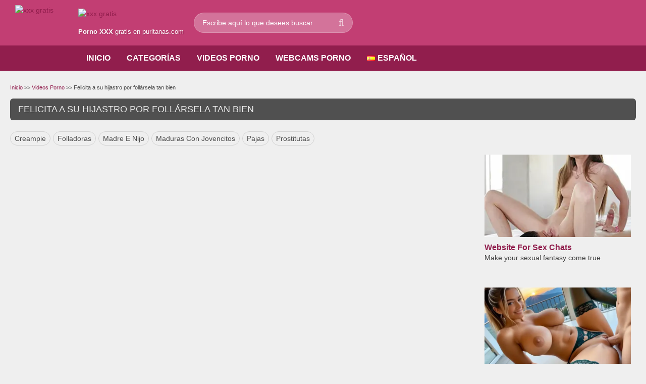

--- FILE ---
content_type: text/html; charset=UTF-8
request_url: https://www.puritanas.com/felicita-a-su-hijastro-por-follarsela-tan-bien/
body_size: 55500
content:
<!doctype html><html lang="es-ES"><head><meta name="RATING" content="RTA-5042-1996-1400- 1577-RTA" /><meta charset="UTF-8"><title>Felicita a su hijastro por follársela tan bien - puritanas.com</title><meta name="author" content="puritanas"><meta name="viewport" content="width=device-width, initial-scale=1, shrink-to-fit=no"><meta http-equiv="X-UA-Compatible" content="IE=edge"> <script src="https://ajax.googleapis.com/ajax/libs/jquery/3.2.1/jquery.min.js"  async></script> <script src="https://www.puritanas.com/wp-content/cache/autoptimize/js/autoptimize_single_06edfa2ffcfb9e954ae82d99507971f4.js" async defer></script> <meta name='robots' content='index, follow, max-image-preview:large, max-snippet:-1, max-video-preview:-1' /><link rel="alternate" href="https://www.puritanas.com/felicita-a-su-hijastro-por-follarsela-tan-bien/" hreflang="es" /><link rel="alternate" href="https://www.puritanas.com/en/she-congratulates-her-stepson-for-fucking-her-so-well/" hreflang="en" /><link rel="alternate" href="https://www.puritanas.com/fr/elle-felicite-son-beau-fils-de-lavoir-si-bien-baisee/" hreflang="fr" /><link rel="alternate" href="https://www.puritanas.com/sv/hon-gratulerar-sin-styvson-for-att-han-knullade-henne-sa-bra/" hreflang="sv" /><link rel="alternate" href="https://www.puritanas.com/de/sie-gratuliert-ihrem-stiefsohn-dass-er-sie-so-gut-gefickt-hat/" hreflang="de" /><link rel="alternate" href="https://www.puritanas.com/pt/ela-parabeniza-o-enteado-por-transar-com-ela-tao-bem/" hreflang="pt" /><link rel="alternate" href="https://www.puritanas.com/it/si-congratula-con-il-figliastro-per-averla-scopata-cosi-bene/" hreflang="it" /><link rel="alternate" href="https://www.puritanas.com/da/hun-lykonsker-sin-stedson-for-at-kneppe-hende-sa-godt/" hreflang="da" /><link rel="alternate" href="https://www.puritanas.com/nn/hun-gratulerer-stesonnen-for-a-ha-knullet-henne-sa-godt/" hreflang="nn" /><link rel="alternate" href="https://www.puritanas.com/nl/ze-feliciteert-haar-stiefzoon-omdat-hij-haar-zo-goed-neukt/" hreflang="nl" /> <!-- This site is optimized with the Yoast SEO plugin v25.4 - https://yoast.com/wordpress/plugins/seo/ --><meta name="description" content="Ese jovencito de 18 estaba obsesionado con su madrastra y con sus enormes tetas, pero no tenía huevos para ir a por ella. Mientras la mujer limpiaba en" /><link rel="canonical" href="https://www.puritanas.com/felicita-a-su-hijastro-por-follarsela-tan-bien/" /><meta property="og:locale" content="es_ES" /><meta property="og:locale:alternate" content="en_US" /><meta property="og:locale:alternate" content="fr_FR" /><meta property="og:locale:alternate" content="sv_SE" /><meta property="og:locale:alternate" content="de_DE" /><meta property="og:locale:alternate" content="pt_BR" /><meta property="og:locale:alternate" content="it_IT" /><meta property="og:locale:alternate" content="da_DK" /><meta property="og:locale:alternate" content="nn_NO" /><meta property="og:locale:alternate" content="nl_NL" /><meta property="og:type" content="article" /><meta property="og:title" content="Felicita a su hijastro por follársela tan bien - puritanas.com" /><meta property="og:description" content="Ese jovencito de 18 estaba obsesionado con su madrastra y con sus enormes tetas, pero no tenía huevos para ir a por ella. Mientras la mujer limpiaba en" /><meta property="og:url" content="https://www.puritanas.com/felicita-a-su-hijastro-por-follarsela-tan-bien/" /><meta property="article:published_time" content="2023-05-06T13:40:27+00:00" /><meta property="og:image" content="https://www.puritanas.com/wp-content/uploads/2023/05/felicita-hijastro.jpg" /><meta property="og:image:width" content="290" /><meta property="og:image:height" content="202" /><meta property="og:image:type" content="image/jpeg" /><meta name="author" content="pornomaster" /><meta name="twitter:card" content="summary_large_image" /><meta name="twitter:label1" content="Escrito por" /><meta name="twitter:data1" content="pornomaster" /><meta name="twitter:label2" content="Tiempo de lectura" /><meta name="twitter:data2" content="1 minuto" /><style media="all">img:is([sizes="auto" i],[sizes^="auto," i]){contain-intrinsic-size:3000px 1500px}
@charset "UTF-8";.wp-block-archives{box-sizing:border-box}.wp-block-archives-dropdown label{display:block}.wp-block-avatar{line-height:0}.wp-block-avatar,.wp-block-avatar img{box-sizing:border-box}.wp-block-avatar.aligncenter{text-align:center}.wp-block-audio{box-sizing:border-box}.wp-block-audio :where(figcaption){margin-bottom:1em;margin-top:.5em}.wp-block-audio audio{min-width:300px;width:100%}.wp-block-button__link{align-content:center;box-sizing:border-box;cursor:pointer;display:inline-block;height:100%;text-align:center;word-break:break-word}.wp-block-button__link.aligncenter{text-align:center}.wp-block-button__link.alignright{text-align:right}:where(.wp-block-button__link){border-radius:9999px;box-shadow:none;padding:calc(.667em + 2px) calc(1.333em + 2px);text-decoration:none}.wp-block-button[style*=text-decoration] .wp-block-button__link{text-decoration:inherit}.wp-block-buttons>.wp-block-button.has-custom-width{max-width:none}.wp-block-buttons>.wp-block-button.has-custom-width .wp-block-button__link{width:100%}.wp-block-buttons>.wp-block-button.has-custom-font-size .wp-block-button__link{font-size:inherit}.wp-block-buttons>.wp-block-button.wp-block-button__width-25{width:calc(25% - var(--wp--style--block-gap, .5em)*.75)}.wp-block-buttons>.wp-block-button.wp-block-button__width-50{width:calc(50% - var(--wp--style--block-gap, .5em)*.5)}.wp-block-buttons>.wp-block-button.wp-block-button__width-75{width:calc(75% - var(--wp--style--block-gap, .5em)*.25)}.wp-block-buttons>.wp-block-button.wp-block-button__width-100{flex-basis:100%;width:100%}.wp-block-buttons.is-vertical>.wp-block-button.wp-block-button__width-25{width:25%}.wp-block-buttons.is-vertical>.wp-block-button.wp-block-button__width-50{width:50%}.wp-block-buttons.is-vertical>.wp-block-button.wp-block-button__width-75{width:75%}.wp-block-button.is-style-squared,.wp-block-button__link.wp-block-button.is-style-squared{border-radius:0}.wp-block-button.no-border-radius,.wp-block-button__link.no-border-radius{border-radius:0!important}:root :where(.wp-block-button .wp-block-button__link.is-style-outline),:root :where(.wp-block-button.is-style-outline>.wp-block-button__link){border:2px solid;padding:.667em 1.333em}:root :where(.wp-block-button .wp-block-button__link.is-style-outline:not(.has-text-color)),:root :where(.wp-block-button.is-style-outline>.wp-block-button__link:not(.has-text-color)){color:currentColor}:root :where(.wp-block-button .wp-block-button__link.is-style-outline:not(.has-background)),:root :where(.wp-block-button.is-style-outline>.wp-block-button__link:not(.has-background)){background-color:initial;background-image:none}.wp-block-buttons{box-sizing:border-box}.wp-block-buttons.is-vertical{flex-direction:column}.wp-block-buttons.is-vertical>.wp-block-button:last-child{margin-bottom:0}.wp-block-buttons>.wp-block-button{display:inline-block;margin:0}.wp-block-buttons.is-content-justification-left{justify-content:flex-start}.wp-block-buttons.is-content-justification-left.is-vertical{align-items:flex-start}.wp-block-buttons.is-content-justification-center{justify-content:center}.wp-block-buttons.is-content-justification-center.is-vertical{align-items:center}.wp-block-buttons.is-content-justification-right{justify-content:flex-end}.wp-block-buttons.is-content-justification-right.is-vertical{align-items:flex-end}.wp-block-buttons.is-content-justification-space-between{justify-content:space-between}.wp-block-buttons.aligncenter{text-align:center}.wp-block-buttons:not(.is-content-justification-space-between,.is-content-justification-right,.is-content-justification-left,.is-content-justification-center) .wp-block-button.aligncenter{margin-left:auto;margin-right:auto;width:100%}.wp-block-buttons[style*=text-decoration] .wp-block-button,.wp-block-buttons[style*=text-decoration] .wp-block-button__link{text-decoration:inherit}.wp-block-buttons.has-custom-font-size .wp-block-button__link{font-size:inherit}.wp-block-buttons .wp-block-button__link{width:100%}.wp-block-button.aligncenter,.wp-block-calendar{text-align:center}.wp-block-calendar td,.wp-block-calendar th{border:1px solid;padding:.25em}.wp-block-calendar th{font-weight:400}.wp-block-calendar caption{background-color:inherit}.wp-block-calendar table{border-collapse:collapse;width:100%}.wp-block-calendar table:where(:not(.has-text-color)){color:#40464d}.wp-block-calendar table:where(:not(.has-text-color)) td,.wp-block-calendar table:where(:not(.has-text-color)) th{border-color:#ddd}.wp-block-calendar table.has-background th{background-color:inherit}.wp-block-calendar table.has-text-color th{color:inherit}:where(.wp-block-calendar table:not(.has-background) th){background:#ddd}.wp-block-categories{box-sizing:border-box}.wp-block-categories.alignleft{margin-right:2em}.wp-block-categories.alignright{margin-left:2em}.wp-block-categories.wp-block-categories-dropdown.aligncenter{text-align:center}.wp-block-categories .wp-block-categories__label{display:block;width:100%}.wp-block-code{box-sizing:border-box}.wp-block-code code{
  /*!rtl:begin:ignore*/direction:ltr;display:block;font-family:inherit;overflow-wrap:break-word;text-align:initial;white-space:pre-wrap
  /*!rtl:end:ignore*/}.wp-block-columns{align-items:normal!important;box-sizing:border-box;display:flex;flex-wrap:wrap!important}@media (min-width:782px){.wp-block-columns{flex-wrap:nowrap!important}}.wp-block-columns.are-vertically-aligned-top{align-items:flex-start}.wp-block-columns.are-vertically-aligned-center{align-items:center}.wp-block-columns.are-vertically-aligned-bottom{align-items:flex-end}@media (max-width:781px){.wp-block-columns:not(.is-not-stacked-on-mobile)>.wp-block-column{flex-basis:100%!important}}@media (min-width:782px){.wp-block-columns:not(.is-not-stacked-on-mobile)>.wp-block-column{flex-basis:0;flex-grow:1}.wp-block-columns:not(.is-not-stacked-on-mobile)>.wp-block-column[style*=flex-basis]{flex-grow:0}}.wp-block-columns.is-not-stacked-on-mobile{flex-wrap:nowrap!important}.wp-block-columns.is-not-stacked-on-mobile>.wp-block-column{flex-basis:0;flex-grow:1}.wp-block-columns.is-not-stacked-on-mobile>.wp-block-column[style*=flex-basis]{flex-grow:0}:where(.wp-block-columns){margin-bottom:1.75em}:where(.wp-block-columns.has-background){padding:1.25em 2.375em}.wp-block-column{flex-grow:1;min-width:0;overflow-wrap:break-word;word-break:break-word}.wp-block-column.is-vertically-aligned-top{align-self:flex-start}.wp-block-column.is-vertically-aligned-center{align-self:center}.wp-block-column.is-vertically-aligned-bottom{align-self:flex-end}.wp-block-column.is-vertically-aligned-stretch{align-self:stretch}.wp-block-column.is-vertically-aligned-bottom,.wp-block-column.is-vertically-aligned-center,.wp-block-column.is-vertically-aligned-top{width:100%}.wp-block-post-comments{box-sizing:border-box}.wp-block-post-comments .alignleft{float:left}.wp-block-post-comments .alignright{float:right}.wp-block-post-comments .navigation:after{clear:both;content:"";display:table}.wp-block-post-comments .commentlist{clear:both;list-style:none;margin:0;padding:0}.wp-block-post-comments .commentlist .comment{min-height:2.25em;padding-left:3.25em}.wp-block-post-comments .commentlist .comment p{font-size:1em;line-height:1.8;margin:1em 0}.wp-block-post-comments .commentlist .children{list-style:none;margin:0;padding:0}.wp-block-post-comments .comment-author{line-height:1.5}.wp-block-post-comments .comment-author .avatar{border-radius:1.5em;display:block;float:left;height:2.5em;margin-right:.75em;margin-top:.5em;width:2.5em}.wp-block-post-comments .comment-author cite{font-style:normal}.wp-block-post-comments .comment-meta{font-size:.875em;line-height:1.5}.wp-block-post-comments .comment-meta b{font-weight:400}.wp-block-post-comments .comment-meta .comment-awaiting-moderation{display:block;margin-bottom:1em;margin-top:1em}.wp-block-post-comments .comment-body .commentmetadata{font-size:.875em}.wp-block-post-comments .comment-form-author label,.wp-block-post-comments .comment-form-comment label,.wp-block-post-comments .comment-form-email label,.wp-block-post-comments .comment-form-url label{display:block;margin-bottom:.25em}.wp-block-post-comments .comment-form input:not([type=submit]):not([type=checkbox]),.wp-block-post-comments .comment-form textarea{box-sizing:border-box;display:block;width:100%}.wp-block-post-comments .comment-form-cookies-consent{display:flex;gap:.25em}.wp-block-post-comments .comment-form-cookies-consent #wp-comment-cookies-consent{margin-top:.35em}.wp-block-post-comments .comment-reply-title{margin-bottom:0}.wp-block-post-comments .comment-reply-title :where(small){font-size:var(--wp--preset--font-size--medium,smaller);margin-left:.5em}.wp-block-post-comments .reply{font-size:.875em;margin-bottom:1.4em}.wp-block-post-comments input:not([type=submit]),.wp-block-post-comments textarea{border:1px solid #949494;font-family:inherit;font-size:1em}.wp-block-post-comments input:not([type=submit]):not([type=checkbox]),.wp-block-post-comments textarea{padding:calc(.667em + 2px)}:where(.wp-block-post-comments input[type=submit]){border:none}.wp-block-comments{box-sizing:border-box}.wp-block-comments-pagination>.wp-block-comments-pagination-next,.wp-block-comments-pagination>.wp-block-comments-pagination-numbers,.wp-block-comments-pagination>.wp-block-comments-pagination-previous{font-size:inherit;margin-bottom:.5em;margin-right:.5em}.wp-block-comments-pagination>.wp-block-comments-pagination-next:last-child,.wp-block-comments-pagination>.wp-block-comments-pagination-numbers:last-child,.wp-block-comments-pagination>.wp-block-comments-pagination-previous:last-child{margin-right:0}.wp-block-comments-pagination .wp-block-comments-pagination-previous-arrow{display:inline-block;margin-right:1ch}.wp-block-comments-pagination .wp-block-comments-pagination-previous-arrow:not(.is-arrow-chevron){transform:scaleX(1)}.wp-block-comments-pagination .wp-block-comments-pagination-next-arrow{display:inline-block;margin-left:1ch}.wp-block-comments-pagination .wp-block-comments-pagination-next-arrow:not(.is-arrow-chevron){transform:scaleX(1)}.wp-block-comments-pagination.aligncenter{justify-content:center}.wp-block-comment-template{box-sizing:border-box;list-style:none;margin-bottom:0;max-width:100%;padding:0}.wp-block-comment-template li{clear:both}.wp-block-comment-template ol{list-style:none;margin-bottom:0;max-width:100%;padding-left:2rem}.wp-block-comment-template.alignleft{float:left}.wp-block-comment-template.aligncenter{margin-left:auto;margin-right:auto;width:fit-content}.wp-block-comment-template.alignright{float:right}.wp-block-comment-date{box-sizing:border-box}.comment-awaiting-moderation{display:block;font-size:.875em;line-height:1.5}.wp-block-comment-author-name,.wp-block-comment-content,.wp-block-comment-edit-link,.wp-block-comment-reply-link{box-sizing:border-box}.wp-block-cover,.wp-block-cover-image{align-items:center;background-position:50%;box-sizing:border-box;display:flex;justify-content:center;min-height:430px;overflow:hidden;overflow:clip;padding:1em;position:relative}.wp-block-cover .has-background-dim:not([class*=-background-color]),.wp-block-cover-image .has-background-dim:not([class*=-background-color]),.wp-block-cover-image.has-background-dim:not([class*=-background-color]),.wp-block-cover.has-background-dim:not([class*=-background-color]){background-color:#000}.wp-block-cover .has-background-dim.has-background-gradient,.wp-block-cover-image .has-background-dim.has-background-gradient{background-color:initial}.wp-block-cover-image.has-background-dim:before,.wp-block-cover.has-background-dim:before{background-color:inherit;content:""}.wp-block-cover .wp-block-cover__background,.wp-block-cover .wp-block-cover__gradient-background,.wp-block-cover-image .wp-block-cover__background,.wp-block-cover-image .wp-block-cover__gradient-background,.wp-block-cover-image.has-background-dim:not(.has-background-gradient):before,.wp-block-cover.has-background-dim:not(.has-background-gradient):before{bottom:0;left:0;opacity:.5;position:absolute;right:0;top:0}.wp-block-cover-image.has-background-dim.has-background-dim-10 .wp-block-cover__background,.wp-block-cover-image.has-background-dim.has-background-dim-10 .wp-block-cover__gradient-background,.wp-block-cover-image.has-background-dim.has-background-dim-10:not(.has-background-gradient):before,.wp-block-cover.has-background-dim.has-background-dim-10 .wp-block-cover__background,.wp-block-cover.has-background-dim.has-background-dim-10 .wp-block-cover__gradient-background,.wp-block-cover.has-background-dim.has-background-dim-10:not(.has-background-gradient):before{opacity:.1}.wp-block-cover-image.has-background-dim.has-background-dim-20 .wp-block-cover__background,.wp-block-cover-image.has-background-dim.has-background-dim-20 .wp-block-cover__gradient-background,.wp-block-cover-image.has-background-dim.has-background-dim-20:not(.has-background-gradient):before,.wp-block-cover.has-background-dim.has-background-dim-20 .wp-block-cover__background,.wp-block-cover.has-background-dim.has-background-dim-20 .wp-block-cover__gradient-background,.wp-block-cover.has-background-dim.has-background-dim-20:not(.has-background-gradient):before{opacity:.2}.wp-block-cover-image.has-background-dim.has-background-dim-30 .wp-block-cover__background,.wp-block-cover-image.has-background-dim.has-background-dim-30 .wp-block-cover__gradient-background,.wp-block-cover-image.has-background-dim.has-background-dim-30:not(.has-background-gradient):before,.wp-block-cover.has-background-dim.has-background-dim-30 .wp-block-cover__background,.wp-block-cover.has-background-dim.has-background-dim-30 .wp-block-cover__gradient-background,.wp-block-cover.has-background-dim.has-background-dim-30:not(.has-background-gradient):before{opacity:.3}.wp-block-cover-image.has-background-dim.has-background-dim-40 .wp-block-cover__background,.wp-block-cover-image.has-background-dim.has-background-dim-40 .wp-block-cover__gradient-background,.wp-block-cover-image.has-background-dim.has-background-dim-40:not(.has-background-gradient):before,.wp-block-cover.has-background-dim.has-background-dim-40 .wp-block-cover__background,.wp-block-cover.has-background-dim.has-background-dim-40 .wp-block-cover__gradient-background,.wp-block-cover.has-background-dim.has-background-dim-40:not(.has-background-gradient):before{opacity:.4}.wp-block-cover-image.has-background-dim.has-background-dim-50 .wp-block-cover__background,.wp-block-cover-image.has-background-dim.has-background-dim-50 .wp-block-cover__gradient-background,.wp-block-cover-image.has-background-dim.has-background-dim-50:not(.has-background-gradient):before,.wp-block-cover.has-background-dim.has-background-dim-50 .wp-block-cover__background,.wp-block-cover.has-background-dim.has-background-dim-50 .wp-block-cover__gradient-background,.wp-block-cover.has-background-dim.has-background-dim-50:not(.has-background-gradient):before{opacity:.5}.wp-block-cover-image.has-background-dim.has-background-dim-60 .wp-block-cover__background,.wp-block-cover-image.has-background-dim.has-background-dim-60 .wp-block-cover__gradient-background,.wp-block-cover-image.has-background-dim.has-background-dim-60:not(.has-background-gradient):before,.wp-block-cover.has-background-dim.has-background-dim-60 .wp-block-cover__background,.wp-block-cover.has-background-dim.has-background-dim-60 .wp-block-cover__gradient-background,.wp-block-cover.has-background-dim.has-background-dim-60:not(.has-background-gradient):before{opacity:.6}.wp-block-cover-image.has-background-dim.has-background-dim-70 .wp-block-cover__background,.wp-block-cover-image.has-background-dim.has-background-dim-70 .wp-block-cover__gradient-background,.wp-block-cover-image.has-background-dim.has-background-dim-70:not(.has-background-gradient):before,.wp-block-cover.has-background-dim.has-background-dim-70 .wp-block-cover__background,.wp-block-cover.has-background-dim.has-background-dim-70 .wp-block-cover__gradient-background,.wp-block-cover.has-background-dim.has-background-dim-70:not(.has-background-gradient):before{opacity:.7}.wp-block-cover-image.has-background-dim.has-background-dim-80 .wp-block-cover__background,.wp-block-cover-image.has-background-dim.has-background-dim-80 .wp-block-cover__gradient-background,.wp-block-cover-image.has-background-dim.has-background-dim-80:not(.has-background-gradient):before,.wp-block-cover.has-background-dim.has-background-dim-80 .wp-block-cover__background,.wp-block-cover.has-background-dim.has-background-dim-80 .wp-block-cover__gradient-background,.wp-block-cover.has-background-dim.has-background-dim-80:not(.has-background-gradient):before{opacity:.8}.wp-block-cover-image.has-background-dim.has-background-dim-90 .wp-block-cover__background,.wp-block-cover-image.has-background-dim.has-background-dim-90 .wp-block-cover__gradient-background,.wp-block-cover-image.has-background-dim.has-background-dim-90:not(.has-background-gradient):before,.wp-block-cover.has-background-dim.has-background-dim-90 .wp-block-cover__background,.wp-block-cover.has-background-dim.has-background-dim-90 .wp-block-cover__gradient-background,.wp-block-cover.has-background-dim.has-background-dim-90:not(.has-background-gradient):before{opacity:.9}.wp-block-cover-image.has-background-dim.has-background-dim-100 .wp-block-cover__background,.wp-block-cover-image.has-background-dim.has-background-dim-100 .wp-block-cover__gradient-background,.wp-block-cover-image.has-background-dim.has-background-dim-100:not(.has-background-gradient):before,.wp-block-cover.has-background-dim.has-background-dim-100 .wp-block-cover__background,.wp-block-cover.has-background-dim.has-background-dim-100 .wp-block-cover__gradient-background,.wp-block-cover.has-background-dim.has-background-dim-100:not(.has-background-gradient):before{opacity:1}.wp-block-cover .wp-block-cover__background.has-background-dim.has-background-dim-0,.wp-block-cover .wp-block-cover__gradient-background.has-background-dim.has-background-dim-0,.wp-block-cover-image .wp-block-cover__background.has-background-dim.has-background-dim-0,.wp-block-cover-image .wp-block-cover__gradient-background.has-background-dim.has-background-dim-0{opacity:0}.wp-block-cover .wp-block-cover__background.has-background-dim.has-background-dim-10,.wp-block-cover .wp-block-cover__gradient-background.has-background-dim.has-background-dim-10,.wp-block-cover-image .wp-block-cover__background.has-background-dim.has-background-dim-10,.wp-block-cover-image .wp-block-cover__gradient-background.has-background-dim.has-background-dim-10{opacity:.1}.wp-block-cover .wp-block-cover__background.has-background-dim.has-background-dim-20,.wp-block-cover .wp-block-cover__gradient-background.has-background-dim.has-background-dim-20,.wp-block-cover-image .wp-block-cover__background.has-background-dim.has-background-dim-20,.wp-block-cover-image .wp-block-cover__gradient-background.has-background-dim.has-background-dim-20{opacity:.2}.wp-block-cover .wp-block-cover__background.has-background-dim.has-background-dim-30,.wp-block-cover .wp-block-cover__gradient-background.has-background-dim.has-background-dim-30,.wp-block-cover-image .wp-block-cover__background.has-background-dim.has-background-dim-30,.wp-block-cover-image .wp-block-cover__gradient-background.has-background-dim.has-background-dim-30{opacity:.3}.wp-block-cover .wp-block-cover__background.has-background-dim.has-background-dim-40,.wp-block-cover .wp-block-cover__gradient-background.has-background-dim.has-background-dim-40,.wp-block-cover-image .wp-block-cover__background.has-background-dim.has-background-dim-40,.wp-block-cover-image .wp-block-cover__gradient-background.has-background-dim.has-background-dim-40{opacity:.4}.wp-block-cover .wp-block-cover__background.has-background-dim.has-background-dim-50,.wp-block-cover .wp-block-cover__gradient-background.has-background-dim.has-background-dim-50,.wp-block-cover-image .wp-block-cover__background.has-background-dim.has-background-dim-50,.wp-block-cover-image .wp-block-cover__gradient-background.has-background-dim.has-background-dim-50{opacity:.5}.wp-block-cover .wp-block-cover__background.has-background-dim.has-background-dim-60,.wp-block-cover .wp-block-cover__gradient-background.has-background-dim.has-background-dim-60,.wp-block-cover-image .wp-block-cover__background.has-background-dim.has-background-dim-60,.wp-block-cover-image .wp-block-cover__gradient-background.has-background-dim.has-background-dim-60{opacity:.6}.wp-block-cover .wp-block-cover__background.has-background-dim.has-background-dim-70,.wp-block-cover .wp-block-cover__gradient-background.has-background-dim.has-background-dim-70,.wp-block-cover-image .wp-block-cover__background.has-background-dim.has-background-dim-70,.wp-block-cover-image .wp-block-cover__gradient-background.has-background-dim.has-background-dim-70{opacity:.7}.wp-block-cover .wp-block-cover__background.has-background-dim.has-background-dim-80,.wp-block-cover .wp-block-cover__gradient-background.has-background-dim.has-background-dim-80,.wp-block-cover-image .wp-block-cover__background.has-background-dim.has-background-dim-80,.wp-block-cover-image .wp-block-cover__gradient-background.has-background-dim.has-background-dim-80{opacity:.8}.wp-block-cover .wp-block-cover__background.has-background-dim.has-background-dim-90,.wp-block-cover .wp-block-cover__gradient-background.has-background-dim.has-background-dim-90,.wp-block-cover-image .wp-block-cover__background.has-background-dim.has-background-dim-90,.wp-block-cover-image .wp-block-cover__gradient-background.has-background-dim.has-background-dim-90{opacity:.9}.wp-block-cover .wp-block-cover__background.has-background-dim.has-background-dim-100,.wp-block-cover .wp-block-cover__gradient-background.has-background-dim.has-background-dim-100,.wp-block-cover-image .wp-block-cover__background.has-background-dim.has-background-dim-100,.wp-block-cover-image .wp-block-cover__gradient-background.has-background-dim.has-background-dim-100{opacity:1}.wp-block-cover-image.alignleft,.wp-block-cover-image.alignright,.wp-block-cover.alignleft,.wp-block-cover.alignright{max-width:420px;width:100%}.wp-block-cover-image.aligncenter,.wp-block-cover-image.alignleft,.wp-block-cover-image.alignright,.wp-block-cover.aligncenter,.wp-block-cover.alignleft,.wp-block-cover.alignright{display:flex}.wp-block-cover .wp-block-cover__inner-container,.wp-block-cover-image .wp-block-cover__inner-container{color:inherit;position:relative;width:100%}.wp-block-cover-image.is-position-top-left,.wp-block-cover.is-position-top-left{align-items:flex-start;justify-content:flex-start}.wp-block-cover-image.is-position-top-center,.wp-block-cover.is-position-top-center{align-items:flex-start;justify-content:center}.wp-block-cover-image.is-position-top-right,.wp-block-cover.is-position-top-right{align-items:flex-start;justify-content:flex-end}.wp-block-cover-image.is-position-center-left,.wp-block-cover.is-position-center-left{align-items:center;justify-content:flex-start}.wp-block-cover-image.is-position-center-center,.wp-block-cover.is-position-center-center{align-items:center;justify-content:center}.wp-block-cover-image.is-position-center-right,.wp-block-cover.is-position-center-right{align-items:center;justify-content:flex-end}.wp-block-cover-image.is-position-bottom-left,.wp-block-cover.is-position-bottom-left{align-items:flex-end;justify-content:flex-start}.wp-block-cover-image.is-position-bottom-center,.wp-block-cover.is-position-bottom-center{align-items:flex-end;justify-content:center}.wp-block-cover-image.is-position-bottom-right,.wp-block-cover.is-position-bottom-right{align-items:flex-end;justify-content:flex-end}.wp-block-cover-image.has-custom-content-position.has-custom-content-position .wp-block-cover__inner-container,.wp-block-cover.has-custom-content-position.has-custom-content-position .wp-block-cover__inner-container{margin:0}.wp-block-cover-image.has-custom-content-position.has-custom-content-position.is-position-bottom-left .wp-block-cover__inner-container,.wp-block-cover-image.has-custom-content-position.has-custom-content-position.is-position-bottom-right .wp-block-cover__inner-container,.wp-block-cover-image.has-custom-content-position.has-custom-content-position.is-position-center-left .wp-block-cover__inner-container,.wp-block-cover-image.has-custom-content-position.has-custom-content-position.is-position-center-right .wp-block-cover__inner-container,.wp-block-cover-image.has-custom-content-position.has-custom-content-position.is-position-top-left .wp-block-cover__inner-container,.wp-block-cover-image.has-custom-content-position.has-custom-content-position.is-position-top-right .wp-block-cover__inner-container,.wp-block-cover.has-custom-content-position.has-custom-content-position.is-position-bottom-left .wp-block-cover__inner-container,.wp-block-cover.has-custom-content-position.has-custom-content-position.is-position-bottom-right .wp-block-cover__inner-container,.wp-block-cover.has-custom-content-position.has-custom-content-position.is-position-center-left .wp-block-cover__inner-container,.wp-block-cover.has-custom-content-position.has-custom-content-position.is-position-center-right .wp-block-cover__inner-container,.wp-block-cover.has-custom-content-position.has-custom-content-position.is-position-top-left .wp-block-cover__inner-container,.wp-block-cover.has-custom-content-position.has-custom-content-position.is-position-top-right .wp-block-cover__inner-container{margin:0;width:auto}.wp-block-cover .wp-block-cover__image-background,.wp-block-cover video.wp-block-cover__video-background,.wp-block-cover-image .wp-block-cover__image-background,.wp-block-cover-image video.wp-block-cover__video-background{border:none;bottom:0;box-shadow:none;height:100%;left:0;margin:0;max-height:none;max-width:none;object-fit:cover;outline:none;padding:0;position:absolute;right:0;top:0;width:100%}.wp-block-cover-image.has-parallax,.wp-block-cover.has-parallax,.wp-block-cover__image-background.has-parallax,video.wp-block-cover__video-background.has-parallax{background-attachment:fixed;background-repeat:no-repeat;background-size:cover}@supports (-webkit-touch-callout:inherit){.wp-block-cover-image.has-parallax,.wp-block-cover.has-parallax,.wp-block-cover__image-background.has-parallax,video.wp-block-cover__video-background.has-parallax{background-attachment:scroll}}@media (prefers-reduced-motion:reduce){.wp-block-cover-image.has-parallax,.wp-block-cover.has-parallax,.wp-block-cover__image-background.has-parallax,video.wp-block-cover__video-background.has-parallax{background-attachment:scroll}}.wp-block-cover-image.is-repeated,.wp-block-cover.is-repeated,.wp-block-cover__image-background.is-repeated,video.wp-block-cover__video-background.is-repeated{background-repeat:repeat;background-size:auto}.wp-block-cover-image-text,.wp-block-cover-image-text a,.wp-block-cover-image-text a:active,.wp-block-cover-image-text a:focus,.wp-block-cover-image-text a:hover,.wp-block-cover-text,.wp-block-cover-text a,.wp-block-cover-text a:active,.wp-block-cover-text a:focus,.wp-block-cover-text a:hover,section.wp-block-cover-image h2,section.wp-block-cover-image h2 a,section.wp-block-cover-image h2 a:active,section.wp-block-cover-image h2 a:focus,section.wp-block-cover-image h2 a:hover{color:#fff}.wp-block-cover-image .wp-block-cover.has-left-content{justify-content:flex-start}.wp-block-cover-image .wp-block-cover.has-right-content{justify-content:flex-end}.wp-block-cover-image.has-left-content .wp-block-cover-image-text,.wp-block-cover.has-left-content .wp-block-cover-text,section.wp-block-cover-image.has-left-content>h2{margin-left:0;text-align:left}.wp-block-cover-image.has-right-content .wp-block-cover-image-text,.wp-block-cover.has-right-content .wp-block-cover-text,section.wp-block-cover-image.has-right-content>h2{margin-right:0;text-align:right}.wp-block-cover .wp-block-cover-text,.wp-block-cover-image .wp-block-cover-image-text,section.wp-block-cover-image>h2{font-size:2em;line-height:1.25;margin-bottom:0;max-width:840px;padding:.44em;text-align:center;z-index:1}:where(.wp-block-cover-image:not(.has-text-color)),:where(.wp-block-cover:not(.has-text-color)){color:#fff}:where(.wp-block-cover-image.is-light:not(.has-text-color)),:where(.wp-block-cover.is-light:not(.has-text-color)){color:#000}:root :where(.wp-block-cover h1:not(.has-text-color)),:root :where(.wp-block-cover h2:not(.has-text-color)),:root :where(.wp-block-cover h3:not(.has-text-color)),:root :where(.wp-block-cover h4:not(.has-text-color)),:root :where(.wp-block-cover h5:not(.has-text-color)),:root :where(.wp-block-cover h6:not(.has-text-color)),:root :where(.wp-block-cover p:not(.has-text-color)){color:inherit}body:not(.editor-styles-wrapper) .wp-block-cover:not(.wp-block-cover:has(.wp-block-cover__background+.wp-block-cover__inner-container)) .wp-block-cover__image-background,body:not(.editor-styles-wrapper) .wp-block-cover:not(.wp-block-cover:has(.wp-block-cover__background+.wp-block-cover__inner-container)) .wp-block-cover__video-background{z-index:0}body:not(.editor-styles-wrapper) .wp-block-cover:not(.wp-block-cover:has(.wp-block-cover__background+.wp-block-cover__inner-container)) .wp-block-cover__background,body:not(.editor-styles-wrapper) .wp-block-cover:not(.wp-block-cover:has(.wp-block-cover__background+.wp-block-cover__inner-container)) .wp-block-cover__gradient-background,body:not(.editor-styles-wrapper) .wp-block-cover:not(.wp-block-cover:has(.wp-block-cover__background+.wp-block-cover__inner-container)) .wp-block-cover__inner-container,body:not(.editor-styles-wrapper) .wp-block-cover:not(.wp-block-cover:has(.wp-block-cover__background+.wp-block-cover__inner-container)).has-background-dim:not(.has-background-gradient):before{z-index:1}.has-modal-open body:not(.editor-styles-wrapper) .wp-block-cover:not(.wp-block-cover:has(.wp-block-cover__background+.wp-block-cover__inner-container)) .wp-block-cover__inner-container{z-index:auto}.wp-block-details{box-sizing:border-box}.wp-block-details summary{cursor:pointer}.wp-block-embed.alignleft,.wp-block-embed.alignright,.wp-block[data-align=left]>[data-type="core/embed"],.wp-block[data-align=right]>[data-type="core/embed"]{max-width:360px;width:100%}.wp-block-embed.alignleft .wp-block-embed__wrapper,.wp-block-embed.alignright .wp-block-embed__wrapper,.wp-block[data-align=left]>[data-type="core/embed"] .wp-block-embed__wrapper,.wp-block[data-align=right]>[data-type="core/embed"] .wp-block-embed__wrapper{min-width:280px}.wp-block-cover .wp-block-embed{min-height:240px;min-width:320px}.wp-block-embed{overflow-wrap:break-word}.wp-block-embed :where(figcaption){margin-bottom:1em;margin-top:.5em}.wp-block-embed iframe{max-width:100%}.wp-block-embed__wrapper{position:relative}.wp-embed-responsive .wp-has-aspect-ratio .wp-block-embed__wrapper:before{content:"";display:block;padding-top:50%}.wp-embed-responsive .wp-has-aspect-ratio iframe{bottom:0;height:100%;left:0;position:absolute;right:0;top:0;width:100%}.wp-embed-responsive .wp-embed-aspect-21-9 .wp-block-embed__wrapper:before{padding-top:42.85%}.wp-embed-responsive .wp-embed-aspect-18-9 .wp-block-embed__wrapper:before{padding-top:50%}.wp-embed-responsive .wp-embed-aspect-16-9 .wp-block-embed__wrapper:before{padding-top:56.25%}.wp-embed-responsive .wp-embed-aspect-4-3 .wp-block-embed__wrapper:before{padding-top:75%}.wp-embed-responsive .wp-embed-aspect-1-1 .wp-block-embed__wrapper:before{padding-top:100%}.wp-embed-responsive .wp-embed-aspect-9-16 .wp-block-embed__wrapper:before{padding-top:177.77%}.wp-embed-responsive .wp-embed-aspect-1-2 .wp-block-embed__wrapper:before{padding-top:200%}.wp-block-file{box-sizing:border-box}.wp-block-file:not(.wp-element-button){font-size:.8em}.wp-block-file.aligncenter{text-align:center}.wp-block-file.alignright{text-align:right}.wp-block-file *+.wp-block-file__button{margin-left:.75em}:where(.wp-block-file){margin-bottom:1.5em}.wp-block-file__embed{margin-bottom:1em}:where(.wp-block-file__button){border-radius:2em;display:inline-block;padding:.5em 1em}:where(.wp-block-file__button):is(a):active,:where(.wp-block-file__button):is(a):focus,:where(.wp-block-file__button):is(a):hover,:where(.wp-block-file__button):is(a):visited{box-shadow:none;color:#fff;opacity:.85;text-decoration:none}.wp-block-form-input__label{display:flex;flex-direction:column;gap:.25em;margin-bottom:.5em;width:100%}.wp-block-form-input__label.is-label-inline{align-items:center;flex-direction:row;gap:.5em}.wp-block-form-input__label.is-label-inline .wp-block-form-input__label-content{margin-bottom:.5em}.wp-block-form-input__label:has(input[type=checkbox]){flex-direction:row;width:fit-content}.wp-block-form-input__label:has(input[type=checkbox]) .wp-block-form-input__label-content{margin:0}.wp-block-form-input__label:has(.wp-block-form-input__label-content+input[type=checkbox]){flex-direction:row-reverse}.wp-block-form-input__label-content{width:fit-content}.wp-block-form-input__input{font-size:1em;margin-bottom:.5em;padding:0 .5em}.wp-block-form-input__input[type=date],.wp-block-form-input__input[type=datetime-local],.wp-block-form-input__input[type=datetime],.wp-block-form-input__input[type=email],.wp-block-form-input__input[type=month],.wp-block-form-input__input[type=number],.wp-block-form-input__input[type=password],.wp-block-form-input__input[type=search],.wp-block-form-input__input[type=tel],.wp-block-form-input__input[type=text],.wp-block-form-input__input[type=time],.wp-block-form-input__input[type=url],.wp-block-form-input__input[type=week]{border:1px solid;line-height:2;min-height:2em}textarea.wp-block-form-input__input{min-height:10em}.blocks-gallery-grid:not(.has-nested-images),.wp-block-gallery:not(.has-nested-images){display:flex;flex-wrap:wrap;list-style-type:none;margin:0;padding:0}.blocks-gallery-grid:not(.has-nested-images) .blocks-gallery-image,.blocks-gallery-grid:not(.has-nested-images) .blocks-gallery-item,.wp-block-gallery:not(.has-nested-images) .blocks-gallery-image,.wp-block-gallery:not(.has-nested-images) .blocks-gallery-item{display:flex;flex-direction:column;flex-grow:1;justify-content:center;margin:0 1em 1em 0;position:relative;width:calc(50% - 1em)}.blocks-gallery-grid:not(.has-nested-images) .blocks-gallery-image:nth-of-type(2n),.blocks-gallery-grid:not(.has-nested-images) .blocks-gallery-item:nth-of-type(2n),.wp-block-gallery:not(.has-nested-images) .blocks-gallery-image:nth-of-type(2n),.wp-block-gallery:not(.has-nested-images) .blocks-gallery-item:nth-of-type(2n){margin-right:0}.blocks-gallery-grid:not(.has-nested-images) .blocks-gallery-image figure,.blocks-gallery-grid:not(.has-nested-images) .blocks-gallery-item figure,.wp-block-gallery:not(.has-nested-images) .blocks-gallery-image figure,.wp-block-gallery:not(.has-nested-images) .blocks-gallery-item figure{align-items:flex-end;display:flex;height:100%;justify-content:flex-start;margin:0}.blocks-gallery-grid:not(.has-nested-images) .blocks-gallery-image img,.blocks-gallery-grid:not(.has-nested-images) .blocks-gallery-item img,.wp-block-gallery:not(.has-nested-images) .blocks-gallery-image img,.wp-block-gallery:not(.has-nested-images) .blocks-gallery-item img{display:block;height:auto;max-width:100%;width:auto}.blocks-gallery-grid:not(.has-nested-images) .blocks-gallery-image figcaption,.blocks-gallery-grid:not(.has-nested-images) .blocks-gallery-item figcaption,.wp-block-gallery:not(.has-nested-images) .blocks-gallery-image figcaption,.wp-block-gallery:not(.has-nested-images) .blocks-gallery-item figcaption{background:linear-gradient(0deg,#000000b3,#0000004d 70%,#0000);bottom:0;box-sizing:border-box;color:#fff;font-size:.8em;margin:0;max-height:100%;overflow:auto;padding:3em .77em .7em;position:absolute;text-align:center;width:100%;z-index:2}.blocks-gallery-grid:not(.has-nested-images) .blocks-gallery-image figcaption img,.blocks-gallery-grid:not(.has-nested-images) .blocks-gallery-item figcaption img,.wp-block-gallery:not(.has-nested-images) .blocks-gallery-image figcaption img,.wp-block-gallery:not(.has-nested-images) .blocks-gallery-item figcaption img{display:inline}.blocks-gallery-grid:not(.has-nested-images) figcaption,.wp-block-gallery:not(.has-nested-images) figcaption{flex-grow:1}.blocks-gallery-grid:not(.has-nested-images).is-cropped .blocks-gallery-image a,.blocks-gallery-grid:not(.has-nested-images).is-cropped .blocks-gallery-image img,.blocks-gallery-grid:not(.has-nested-images).is-cropped .blocks-gallery-item a,.blocks-gallery-grid:not(.has-nested-images).is-cropped .blocks-gallery-item img,.wp-block-gallery:not(.has-nested-images).is-cropped .blocks-gallery-image a,.wp-block-gallery:not(.has-nested-images).is-cropped .blocks-gallery-image img,.wp-block-gallery:not(.has-nested-images).is-cropped .blocks-gallery-item a,.wp-block-gallery:not(.has-nested-images).is-cropped .blocks-gallery-item img{flex:1;height:100%;object-fit:cover;width:100%}.blocks-gallery-grid:not(.has-nested-images).columns-1 .blocks-gallery-image,.blocks-gallery-grid:not(.has-nested-images).columns-1 .blocks-gallery-item,.wp-block-gallery:not(.has-nested-images).columns-1 .blocks-gallery-image,.wp-block-gallery:not(.has-nested-images).columns-1 .blocks-gallery-item{margin-right:0;width:100%}@media (min-width:600px){.blocks-gallery-grid:not(.has-nested-images).columns-3 .blocks-gallery-image,.blocks-gallery-grid:not(.has-nested-images).columns-3 .blocks-gallery-item,.wp-block-gallery:not(.has-nested-images).columns-3 .blocks-gallery-image,.wp-block-gallery:not(.has-nested-images).columns-3 .blocks-gallery-item{margin-right:1em;width:calc(33.33333% - .66667em)}.blocks-gallery-grid:not(.has-nested-images).columns-4 .blocks-gallery-image,.blocks-gallery-grid:not(.has-nested-images).columns-4 .blocks-gallery-item,.wp-block-gallery:not(.has-nested-images).columns-4 .blocks-gallery-image,.wp-block-gallery:not(.has-nested-images).columns-4 .blocks-gallery-item{margin-right:1em;width:calc(25% - .75em)}.blocks-gallery-grid:not(.has-nested-images).columns-5 .blocks-gallery-image,.blocks-gallery-grid:not(.has-nested-images).columns-5 .blocks-gallery-item,.wp-block-gallery:not(.has-nested-images).columns-5 .blocks-gallery-image,.wp-block-gallery:not(.has-nested-images).columns-5 .blocks-gallery-item{margin-right:1em;width:calc(20% - .8em)}.blocks-gallery-grid:not(.has-nested-images).columns-6 .blocks-gallery-image,.blocks-gallery-grid:not(.has-nested-images).columns-6 .blocks-gallery-item,.wp-block-gallery:not(.has-nested-images).columns-6 .blocks-gallery-image,.wp-block-gallery:not(.has-nested-images).columns-6 .blocks-gallery-item{margin-right:1em;width:calc(16.66667% - .83333em)}.blocks-gallery-grid:not(.has-nested-images).columns-7 .blocks-gallery-image,.blocks-gallery-grid:not(.has-nested-images).columns-7 .blocks-gallery-item,.wp-block-gallery:not(.has-nested-images).columns-7 .blocks-gallery-image,.wp-block-gallery:not(.has-nested-images).columns-7 .blocks-gallery-item{margin-right:1em;width:calc(14.28571% - .85714em)}.blocks-gallery-grid:not(.has-nested-images).columns-8 .blocks-gallery-image,.blocks-gallery-grid:not(.has-nested-images).columns-8 .blocks-gallery-item,.wp-block-gallery:not(.has-nested-images).columns-8 .blocks-gallery-image,.wp-block-gallery:not(.has-nested-images).columns-8 .blocks-gallery-item{margin-right:1em;width:calc(12.5% - .875em)}.blocks-gallery-grid:not(.has-nested-images).columns-1 .blocks-gallery-image:nth-of-type(1n),.blocks-gallery-grid:not(.has-nested-images).columns-1 .blocks-gallery-item:nth-of-type(1n),.blocks-gallery-grid:not(.has-nested-images).columns-2 .blocks-gallery-image:nth-of-type(2n),.blocks-gallery-grid:not(.has-nested-images).columns-2 .blocks-gallery-item:nth-of-type(2n),.blocks-gallery-grid:not(.has-nested-images).columns-3 .blocks-gallery-image:nth-of-type(3n),.blocks-gallery-grid:not(.has-nested-images).columns-3 .blocks-gallery-item:nth-of-type(3n),.blocks-gallery-grid:not(.has-nested-images).columns-4 .blocks-gallery-image:nth-of-type(4n),.blocks-gallery-grid:not(.has-nested-images).columns-4 .blocks-gallery-item:nth-of-type(4n),.blocks-gallery-grid:not(.has-nested-images).columns-5 .blocks-gallery-image:nth-of-type(5n),.blocks-gallery-grid:not(.has-nested-images).columns-5 .blocks-gallery-item:nth-of-type(5n),.blocks-gallery-grid:not(.has-nested-images).columns-6 .blocks-gallery-image:nth-of-type(6n),.blocks-gallery-grid:not(.has-nested-images).columns-6 .blocks-gallery-item:nth-of-type(6n),.blocks-gallery-grid:not(.has-nested-images).columns-7 .blocks-gallery-image:nth-of-type(7n),.blocks-gallery-grid:not(.has-nested-images).columns-7 .blocks-gallery-item:nth-of-type(7n),.blocks-gallery-grid:not(.has-nested-images).columns-8 .blocks-gallery-image:nth-of-type(8n),.blocks-gallery-grid:not(.has-nested-images).columns-8 .blocks-gallery-item:nth-of-type(8n),.wp-block-gallery:not(.has-nested-images).columns-1 .blocks-gallery-image:nth-of-type(1n),.wp-block-gallery:not(.has-nested-images).columns-1 .blocks-gallery-item:nth-of-type(1n),.wp-block-gallery:not(.has-nested-images).columns-2 .blocks-gallery-image:nth-of-type(2n),.wp-block-gallery:not(.has-nested-images).columns-2 .blocks-gallery-item:nth-of-type(2n),.wp-block-gallery:not(.has-nested-images).columns-3 .blocks-gallery-image:nth-of-type(3n),.wp-block-gallery:not(.has-nested-images).columns-3 .blocks-gallery-item:nth-of-type(3n),.wp-block-gallery:not(.has-nested-images).columns-4 .blocks-gallery-image:nth-of-type(4n),.wp-block-gallery:not(.has-nested-images).columns-4 .blocks-gallery-item:nth-of-type(4n),.wp-block-gallery:not(.has-nested-images).columns-5 .blocks-gallery-image:nth-of-type(5n),.wp-block-gallery:not(.has-nested-images).columns-5 .blocks-gallery-item:nth-of-type(5n),.wp-block-gallery:not(.has-nested-images).columns-6 .blocks-gallery-image:nth-of-type(6n),.wp-block-gallery:not(.has-nested-images).columns-6 .blocks-gallery-item:nth-of-type(6n),.wp-block-gallery:not(.has-nested-images).columns-7 .blocks-gallery-image:nth-of-type(7n),.wp-block-gallery:not(.has-nested-images).columns-7 .blocks-gallery-item:nth-of-type(7n),.wp-block-gallery:not(.has-nested-images).columns-8 .blocks-gallery-image:nth-of-type(8n),.wp-block-gallery:not(.has-nested-images).columns-8 .blocks-gallery-item:nth-of-type(8n){margin-right:0}}.blocks-gallery-grid:not(.has-nested-images) .blocks-gallery-image:last-child,.blocks-gallery-grid:not(.has-nested-images) .blocks-gallery-item:last-child,.wp-block-gallery:not(.has-nested-images) .blocks-gallery-image:last-child,.wp-block-gallery:not(.has-nested-images) .blocks-gallery-item:last-child{margin-right:0}.blocks-gallery-grid:not(.has-nested-images).alignleft,.blocks-gallery-grid:not(.has-nested-images).alignright,.wp-block-gallery:not(.has-nested-images).alignleft,.wp-block-gallery:not(.has-nested-images).alignright{max-width:420px;width:100%}.blocks-gallery-grid:not(.has-nested-images).aligncenter .blocks-gallery-item figure,.wp-block-gallery:not(.has-nested-images).aligncenter .blocks-gallery-item figure{justify-content:center}.wp-block-gallery:not(.is-cropped) .blocks-gallery-item{align-self:flex-start}figure.wp-block-gallery.has-nested-images{align-items:normal}.wp-block-gallery.has-nested-images figure.wp-block-image:not(#individual-image){margin:0;width:calc(50% - var(--wp--style--unstable-gallery-gap, 16px)/2)}.wp-block-gallery.has-nested-images figure.wp-block-image{box-sizing:border-box;display:flex;flex-direction:column;flex-grow:1;justify-content:center;max-width:100%;position:relative}.wp-block-gallery.has-nested-images figure.wp-block-image>a,.wp-block-gallery.has-nested-images figure.wp-block-image>div{flex-direction:column;flex-grow:1;margin:0}.wp-block-gallery.has-nested-images figure.wp-block-image img{display:block;height:auto;max-width:100%!important;width:auto}.wp-block-gallery.has-nested-images figure.wp-block-image figcaption,.wp-block-gallery.has-nested-images figure.wp-block-image:has(figcaption):before{bottom:0;left:0;max-height:100%;position:absolute;right:0}.wp-block-gallery.has-nested-images figure.wp-block-image:has(figcaption):before{-webkit-backdrop-filter:blur(3px);backdrop-filter:blur(3px);content:"";height:100%;-webkit-mask-image:linear-gradient(0deg,#000 20%,#0000);mask-image:linear-gradient(0deg,#000 20%,#0000);max-height:40%}.wp-block-gallery.has-nested-images figure.wp-block-image figcaption{background:linear-gradient(0deg,#0006,#0000);box-sizing:border-box;color:#fff;font-size:13px;margin:0;overflow:auto;padding:1em;scrollbar-color:#0000 #0000;scrollbar-gutter:stable both-edges;scrollbar-width:thin;text-align:center;text-shadow:0 0 1.5px #000;will-change:transform}.wp-block-gallery.has-nested-images figure.wp-block-image figcaption::-webkit-scrollbar{height:12px;width:12px}.wp-block-gallery.has-nested-images figure.wp-block-image figcaption::-webkit-scrollbar-track{background-color:initial}.wp-block-gallery.has-nested-images figure.wp-block-image figcaption::-webkit-scrollbar-thumb{background-clip:padding-box;background-color:initial;border:3px solid #0000;border-radius:8px}.wp-block-gallery.has-nested-images figure.wp-block-image figcaption:focus-within::-webkit-scrollbar-thumb,.wp-block-gallery.has-nested-images figure.wp-block-image figcaption:focus::-webkit-scrollbar-thumb,.wp-block-gallery.has-nested-images figure.wp-block-image figcaption:hover::-webkit-scrollbar-thumb{background-color:#fffc}.wp-block-gallery.has-nested-images figure.wp-block-image figcaption:focus,.wp-block-gallery.has-nested-images figure.wp-block-image figcaption:focus-within,.wp-block-gallery.has-nested-images figure.wp-block-image figcaption:hover{scrollbar-color:#fffc #0000}@media (hover:none){.wp-block-gallery.has-nested-images figure.wp-block-image figcaption{scrollbar-color:#fffc #0000}}.wp-block-gallery.has-nested-images figure.wp-block-image figcaption img{display:inline}.wp-block-gallery.has-nested-images figure.wp-block-image figcaption a{color:inherit}.wp-block-gallery.has-nested-images figure.wp-block-image.has-custom-border img{box-sizing:border-box}.wp-block-gallery.has-nested-images figure.wp-block-image.has-custom-border>a,.wp-block-gallery.has-nested-images figure.wp-block-image.has-custom-border>div,.wp-block-gallery.has-nested-images figure.wp-block-image.is-style-rounded>a,.wp-block-gallery.has-nested-images figure.wp-block-image.is-style-rounded>div{flex:1 1 auto}.wp-block-gallery.has-nested-images figure.wp-block-image.has-custom-border figcaption,.wp-block-gallery.has-nested-images figure.wp-block-image.is-style-rounded figcaption{background:none;color:inherit;flex:initial;margin:0;padding:10px 10px 9px;position:relative;text-shadow:none}.wp-block-gallery.has-nested-images figure.wp-block-image.has-custom-border:before,.wp-block-gallery.has-nested-images figure.wp-block-image.is-style-rounded:before{content:none}.wp-block-gallery.has-nested-images figcaption{flex-basis:100%;flex-grow:1;text-align:center}.wp-block-gallery.has-nested-images:not(.is-cropped) figure.wp-block-image:not(#individual-image){margin-bottom:auto;margin-top:0}.wp-block-gallery.has-nested-images.is-cropped figure.wp-block-image:not(#individual-image){align-self:inherit}.wp-block-gallery.has-nested-images.is-cropped figure.wp-block-image:not(#individual-image)>a,.wp-block-gallery.has-nested-images.is-cropped figure.wp-block-image:not(#individual-image)>div:not(.components-drop-zone){display:flex}.wp-block-gallery.has-nested-images.is-cropped figure.wp-block-image:not(#individual-image) a,.wp-block-gallery.has-nested-images.is-cropped figure.wp-block-image:not(#individual-image) img{flex:1 0 0%;height:100%;object-fit:cover;width:100%}.wp-block-gallery.has-nested-images.columns-1 figure.wp-block-image:not(#individual-image){width:100%}@media (min-width:600px){.wp-block-gallery.has-nested-images.columns-3 figure.wp-block-image:not(#individual-image){width:calc(33.33333% - var(--wp--style--unstable-gallery-gap, 16px)*.66667)}.wp-block-gallery.has-nested-images.columns-4 figure.wp-block-image:not(#individual-image){width:calc(25% - var(--wp--style--unstable-gallery-gap, 16px)*.75)}.wp-block-gallery.has-nested-images.columns-5 figure.wp-block-image:not(#individual-image){width:calc(20% - var(--wp--style--unstable-gallery-gap, 16px)*.8)}.wp-block-gallery.has-nested-images.columns-6 figure.wp-block-image:not(#individual-image){width:calc(16.66667% - var(--wp--style--unstable-gallery-gap, 16px)*.83333)}.wp-block-gallery.has-nested-images.columns-7 figure.wp-block-image:not(#individual-image){width:calc(14.28571% - var(--wp--style--unstable-gallery-gap, 16px)*.85714)}.wp-block-gallery.has-nested-images.columns-8 figure.wp-block-image:not(#individual-image){width:calc(12.5% - var(--wp--style--unstable-gallery-gap, 16px)*.875)}.wp-block-gallery.has-nested-images.columns-default figure.wp-block-image:not(#individual-image){width:calc(33.33% - var(--wp--style--unstable-gallery-gap, 16px)*.66667)}.wp-block-gallery.has-nested-images.columns-default figure.wp-block-image:not(#individual-image):first-child:nth-last-child(2),.wp-block-gallery.has-nested-images.columns-default figure.wp-block-image:not(#individual-image):first-child:nth-last-child(2)~figure.wp-block-image:not(#individual-image){width:calc(50% - var(--wp--style--unstable-gallery-gap, 16px)*.5)}.wp-block-gallery.has-nested-images.columns-default figure.wp-block-image:not(#individual-image):first-child:last-child{width:100%}}.wp-block-gallery.has-nested-images.alignleft,.wp-block-gallery.has-nested-images.alignright{max-width:420px;width:100%}.wp-block-gallery.has-nested-images.aligncenter{justify-content:center}.wp-block-group{box-sizing:border-box}:where(.wp-block-group.wp-block-group-is-layout-constrained){position:relative}h1.has-background,h2.has-background,h3.has-background,h4.has-background,h5.has-background,h6.has-background{padding:1.25em 2.375em}h1.has-text-align-left[style*=writing-mode]:where([style*=vertical-lr]),h1.has-text-align-right[style*=writing-mode]:where([style*=vertical-rl]),h2.has-text-align-left[style*=writing-mode]:where([style*=vertical-lr]),h2.has-text-align-right[style*=writing-mode]:where([style*=vertical-rl]),h3.has-text-align-left[style*=writing-mode]:where([style*=vertical-lr]),h3.has-text-align-right[style*=writing-mode]:where([style*=vertical-rl]),h4.has-text-align-left[style*=writing-mode]:where([style*=vertical-lr]),h4.has-text-align-right[style*=writing-mode]:where([style*=vertical-rl]),h5.has-text-align-left[style*=writing-mode]:where([style*=vertical-lr]),h5.has-text-align-right[style*=writing-mode]:where([style*=vertical-rl]),h6.has-text-align-left[style*=writing-mode]:where([style*=vertical-lr]),h6.has-text-align-right[style*=writing-mode]:where([style*=vertical-rl]){rotate:180deg}.wp-block-image>a,.wp-block-image>figure>a{display:inline-block}.wp-block-image img{box-sizing:border-box;height:auto;max-width:100%;vertical-align:bottom}@media not (prefers-reduced-motion){.wp-block-image img.hide{visibility:hidden}.wp-block-image img.show{animation:show-content-image .4s}}.wp-block-image[style*=border-radius] img,.wp-block-image[style*=border-radius]>a{border-radius:inherit}.wp-block-image.has-custom-border img{box-sizing:border-box}.wp-block-image.aligncenter{text-align:center}.wp-block-image.alignfull>a,.wp-block-image.alignwide>a{width:100%}.wp-block-image.alignfull img,.wp-block-image.alignwide img{height:auto;width:100%}.wp-block-image .aligncenter,.wp-block-image .alignleft,.wp-block-image .alignright,.wp-block-image.aligncenter,.wp-block-image.alignleft,.wp-block-image.alignright{display:table}.wp-block-image .aligncenter>figcaption,.wp-block-image .alignleft>figcaption,.wp-block-image .alignright>figcaption,.wp-block-image.aligncenter>figcaption,.wp-block-image.alignleft>figcaption,.wp-block-image.alignright>figcaption{caption-side:bottom;display:table-caption}.wp-block-image .alignleft{float:left;margin:.5em 1em .5em 0}.wp-block-image .alignright{float:right;margin:.5em 0 .5em 1em}.wp-block-image .aligncenter{margin-left:auto;margin-right:auto}.wp-block-image :where(figcaption){margin-bottom:1em;margin-top:.5em}.wp-block-image.is-style-circle-mask img{border-radius:9999px}@supports ((-webkit-mask-image:none) or (mask-image:none)) or (-webkit-mask-image:none){.wp-block-image.is-style-circle-mask img{border-radius:0;-webkit-mask-image:url('data:image/svg+xml;utf8,<svg viewBox="0 0 100 100" xmlns="http://www.w3.org/2000/svg"><circle cx="50" cy="50" r="50"/></svg>');mask-image:url('data:image/svg+xml;utf8,<svg viewBox="0 0 100 100" xmlns="http://www.w3.org/2000/svg"><circle cx="50" cy="50" r="50"/></svg>');mask-mode:alpha;-webkit-mask-position:center;mask-position:center;-webkit-mask-repeat:no-repeat;mask-repeat:no-repeat;-webkit-mask-size:contain;mask-size:contain}}:root :where(.wp-block-image.is-style-rounded img,.wp-block-image .is-style-rounded img){border-radius:9999px}.wp-block-image figure{margin:0}.wp-lightbox-container{display:flex;flex-direction:column;position:relative}.wp-lightbox-container img{cursor:zoom-in}.wp-lightbox-container img:hover+button{opacity:1}.wp-lightbox-container button{align-items:center;-webkit-backdrop-filter:blur(16px) saturate(180%);backdrop-filter:blur(16px) saturate(180%);background-color:#5a5a5a40;border:none;border-radius:4px;cursor:zoom-in;display:flex;height:20px;justify-content:center;opacity:0;padding:0;position:absolute;right:16px;text-align:center;top:16px;width:20px;z-index:100}@media not (prefers-reduced-motion){.wp-lightbox-container button{transition:opacity .2s ease}}.wp-lightbox-container button:focus-visible{outline:3px auto #5a5a5a40;outline:3px auto -webkit-focus-ring-color;outline-offset:3px}.wp-lightbox-container button:hover{cursor:pointer;opacity:1}.wp-lightbox-container button:focus{opacity:1}.wp-lightbox-container button:focus,.wp-lightbox-container button:hover,.wp-lightbox-container button:not(:hover):not(:active):not(.has-background){background-color:#5a5a5a40;border:none}.wp-lightbox-overlay{box-sizing:border-box;cursor:zoom-out;height:100vh;left:0;overflow:hidden;position:fixed;top:0;visibility:hidden;width:100%;z-index:100000}.wp-lightbox-overlay .close-button{align-items:center;cursor:pointer;display:flex;justify-content:center;min-height:40px;min-width:40px;padding:0;position:absolute;right:calc(env(safe-area-inset-right) + 16px);top:calc(env(safe-area-inset-top) + 16px);z-index:5000000}.wp-lightbox-overlay .close-button:focus,.wp-lightbox-overlay .close-button:hover,.wp-lightbox-overlay .close-button:not(:hover):not(:active):not(.has-background){background:none;border:none}.wp-lightbox-overlay .lightbox-image-container{height:var(--wp--lightbox-container-height);left:50%;overflow:hidden;position:absolute;top:50%;transform:translate(-50%,-50%);transform-origin:top left;width:var(--wp--lightbox-container-width);z-index:9999999999}.wp-lightbox-overlay .wp-block-image{align-items:center;box-sizing:border-box;display:flex;height:100%;justify-content:center;margin:0;position:relative;transform-origin:0 0;width:100%;z-index:3000000}.wp-lightbox-overlay .wp-block-image img{height:var(--wp--lightbox-image-height);min-height:var(--wp--lightbox-image-height);min-width:var(--wp--lightbox-image-width);width:var(--wp--lightbox-image-width)}.wp-lightbox-overlay .wp-block-image figcaption{display:none}.wp-lightbox-overlay button{background:none;border:none}.wp-lightbox-overlay .scrim{background-color:#fff;height:100%;opacity:.9;position:absolute;width:100%;z-index:2000000}.wp-lightbox-overlay.active{visibility:visible}@media not (prefers-reduced-motion){.wp-lightbox-overlay.active{animation:turn-on-visibility .25s both}.wp-lightbox-overlay.active img{animation:turn-on-visibility .35s both}.wp-lightbox-overlay.show-closing-animation:not(.active){animation:turn-off-visibility .35s both}.wp-lightbox-overlay.show-closing-animation:not(.active) img{animation:turn-off-visibility .25s both}.wp-lightbox-overlay.zoom.active{animation:none;opacity:1;visibility:visible}.wp-lightbox-overlay.zoom.active .lightbox-image-container{animation:lightbox-zoom-in .4s}.wp-lightbox-overlay.zoom.active .lightbox-image-container img{animation:none}.wp-lightbox-overlay.zoom.active .scrim{animation:turn-on-visibility .4s forwards}.wp-lightbox-overlay.zoom.show-closing-animation:not(.active){animation:none}.wp-lightbox-overlay.zoom.show-closing-animation:not(.active) .lightbox-image-container{animation:lightbox-zoom-out .4s}.wp-lightbox-overlay.zoom.show-closing-animation:not(.active) .lightbox-image-container img{animation:none}.wp-lightbox-overlay.zoom.show-closing-animation:not(.active) .scrim{animation:turn-off-visibility .4s forwards}}@keyframes show-content-image{0%{visibility:hidden}99%{visibility:hidden}to{visibility:visible}}@keyframes turn-on-visibility{0%{opacity:0}to{opacity:1}}@keyframes turn-off-visibility{0%{opacity:1;visibility:visible}99%{opacity:0;visibility:visible}to{opacity:0;visibility:hidden}}@keyframes lightbox-zoom-in{0%{transform:translate(calc((-100vw + var(--wp--lightbox-scrollbar-width))/2 + var(--wp--lightbox-initial-left-position)),calc(-50vh + var(--wp--lightbox-initial-top-position))) scale(var(--wp--lightbox-scale))}to{transform:translate(-50%,-50%) scale(1)}}@keyframes lightbox-zoom-out{0%{transform:translate(-50%,-50%) scale(1);visibility:visible}99%{visibility:visible}to{transform:translate(calc((-100vw + var(--wp--lightbox-scrollbar-width))/2 + var(--wp--lightbox-initial-left-position)),calc(-50vh + var(--wp--lightbox-initial-top-position))) scale(var(--wp--lightbox-scale));visibility:hidden}}ol.wp-block-latest-comments{box-sizing:border-box;margin-left:0}:where(.wp-block-latest-comments:not([style*=line-height] .wp-block-latest-comments__comment)){line-height:1.1}:where(.wp-block-latest-comments:not([style*=line-height] .wp-block-latest-comments__comment-excerpt p)){line-height:1.8}.has-dates :where(.wp-block-latest-comments:not([style*=line-height])),.has-excerpts :where(.wp-block-latest-comments:not([style*=line-height])){line-height:1.5}.wp-block-latest-comments .wp-block-latest-comments{padding-left:0}.wp-block-latest-comments__comment{list-style:none;margin-bottom:1em}.has-avatars .wp-block-latest-comments__comment{list-style:none;min-height:2.25em}.has-avatars .wp-block-latest-comments__comment .wp-block-latest-comments__comment-excerpt,.has-avatars .wp-block-latest-comments__comment .wp-block-latest-comments__comment-meta{margin-left:3.25em}.wp-block-latest-comments__comment-excerpt p{font-size:.875em;margin:.36em 0 1.4em}.wp-block-latest-comments__comment-date{display:block;font-size:.75em}.wp-block-latest-comments .avatar,.wp-block-latest-comments__comment-avatar{border-radius:1.5em;display:block;float:left;height:2.5em;margin-right:.75em;width:2.5em}.wp-block-latest-comments[class*=-font-size] a,.wp-block-latest-comments[style*=font-size] a{font-size:inherit}.wp-block-latest-posts{box-sizing:border-box}.wp-block-latest-posts.alignleft{margin-right:2em}.wp-block-latest-posts.alignright{margin-left:2em}.wp-block-latest-posts.wp-block-latest-posts__list{list-style:none}.wp-block-latest-posts.wp-block-latest-posts__list li{clear:both;overflow-wrap:break-word}.wp-block-latest-posts.is-grid{display:flex;flex-wrap:wrap}.wp-block-latest-posts.is-grid li{margin:0 1.25em 1.25em 0;width:100%}@media (min-width:600px){.wp-block-latest-posts.columns-2 li{width:calc(50% - .625em)}.wp-block-latest-posts.columns-2 li:nth-child(2n){margin-right:0}.wp-block-latest-posts.columns-3 li{width:calc(33.33333% - .83333em)}.wp-block-latest-posts.columns-3 li:nth-child(3n){margin-right:0}.wp-block-latest-posts.columns-4 li{width:calc(25% - .9375em)}.wp-block-latest-posts.columns-4 li:nth-child(4n){margin-right:0}.wp-block-latest-posts.columns-5 li{width:calc(20% - 1em)}.wp-block-latest-posts.columns-5 li:nth-child(5n){margin-right:0}.wp-block-latest-posts.columns-6 li{width:calc(16.66667% - 1.04167em)}.wp-block-latest-posts.columns-6 li:nth-child(6n){margin-right:0}}:root :where(.wp-block-latest-posts.is-grid){padding:0}:root :where(.wp-block-latest-posts.wp-block-latest-posts__list){padding-left:0}.wp-block-latest-posts__post-author,.wp-block-latest-posts__post-date{display:block;font-size:.8125em}.wp-block-latest-posts__post-excerpt,.wp-block-latest-posts__post-full-content{margin-bottom:1em;margin-top:.5em}.wp-block-latest-posts__featured-image a{display:inline-block}.wp-block-latest-posts__featured-image img{height:auto;max-width:100%;width:auto}.wp-block-latest-posts__featured-image.alignleft{float:left;margin-right:1em}.wp-block-latest-posts__featured-image.alignright{float:right;margin-left:1em}.wp-block-latest-posts__featured-image.aligncenter{margin-bottom:1em;text-align:center}ol,ul{box-sizing:border-box}:root :where(.wp-block-list.has-background){padding:1.25em 2.375em}.wp-block-loginout,.wp-block-media-text{box-sizing:border-box}.wp-block-media-text{
  /*!rtl:begin:ignore*/direction:ltr;
  /*!rtl:end:ignore*/display:grid;grid-template-columns:50% 1fr;grid-template-rows:auto}.wp-block-media-text.has-media-on-the-right{grid-template-columns:1fr 50%}.wp-block-media-text.is-vertically-aligned-top>.wp-block-media-text__content,.wp-block-media-text.is-vertically-aligned-top>.wp-block-media-text__media{align-self:start}.wp-block-media-text.is-vertically-aligned-center>.wp-block-media-text__content,.wp-block-media-text.is-vertically-aligned-center>.wp-block-media-text__media,.wp-block-media-text>.wp-block-media-text__content,.wp-block-media-text>.wp-block-media-text__media{align-self:center}.wp-block-media-text.is-vertically-aligned-bottom>.wp-block-media-text__content,.wp-block-media-text.is-vertically-aligned-bottom>.wp-block-media-text__media{align-self:end}.wp-block-media-text>.wp-block-media-text__media{
  /*!rtl:begin:ignore*/grid-column:1;grid-row:1;
  /*!rtl:end:ignore*/margin:0}.wp-block-media-text>.wp-block-media-text__content{direction:ltr;
  /*!rtl:begin:ignore*/grid-column:2;grid-row:1;
  /*!rtl:end:ignore*/padding:0 8%;word-break:break-word}.wp-block-media-text.has-media-on-the-right>.wp-block-media-text__media{
  /*!rtl:begin:ignore*/grid-column:2;grid-row:1
  /*!rtl:end:ignore*/}.wp-block-media-text.has-media-on-the-right>.wp-block-media-text__content{
  /*!rtl:begin:ignore*/grid-column:1;grid-row:1
  /*!rtl:end:ignore*/}.wp-block-media-text__media a{display:block}.wp-block-media-text__media img,.wp-block-media-text__media video{height:auto;max-width:unset;vertical-align:middle;width:100%}.wp-block-media-text.is-image-fill>.wp-block-media-text__media{background-size:cover;height:100%;min-height:250px}.wp-block-media-text.is-image-fill>.wp-block-media-text__media>a{display:block;height:100%}.wp-block-media-text.is-image-fill>.wp-block-media-text__media img{height:1px;margin:-1px;overflow:hidden;padding:0;position:absolute;width:1px;clip:rect(0,0,0,0);border:0}.wp-block-media-text.is-image-fill-element>.wp-block-media-text__media{height:100%;min-height:250px;position:relative}.wp-block-media-text.is-image-fill-element>.wp-block-media-text__media>a{display:block;height:100%}.wp-block-media-text.is-image-fill-element>.wp-block-media-text__media img{height:100%;object-fit:cover;position:absolute;width:100%}@media (max-width:600px){.wp-block-media-text.is-stacked-on-mobile{grid-template-columns:100%!important}.wp-block-media-text.is-stacked-on-mobile>.wp-block-media-text__media{grid-column:1;grid-row:1}.wp-block-media-text.is-stacked-on-mobile>.wp-block-media-text__content{grid-column:1;grid-row:2}}.wp-block-navigation{position:relative;--navigation-layout-justification-setting:flex-start;--navigation-layout-direction:row;--navigation-layout-wrap:wrap;--navigation-layout-justify:flex-start;--navigation-layout-align:center}.wp-block-navigation ul{margin-bottom:0;margin-left:0;margin-top:0;padding-left:0}.wp-block-navigation ul,.wp-block-navigation ul li{list-style:none;padding:0}.wp-block-navigation .wp-block-navigation-item{align-items:center;display:flex;position:relative}.wp-block-navigation .wp-block-navigation-item .wp-block-navigation__submenu-container:empty{display:none}.wp-block-navigation .wp-block-navigation-item__content{display:block}.wp-block-navigation .wp-block-navigation-item__content.wp-block-navigation-item__content{color:inherit}.wp-block-navigation.has-text-decoration-underline .wp-block-navigation-item__content,.wp-block-navigation.has-text-decoration-underline .wp-block-navigation-item__content:active,.wp-block-navigation.has-text-decoration-underline .wp-block-navigation-item__content:focus{text-decoration:underline}.wp-block-navigation.has-text-decoration-line-through .wp-block-navigation-item__content,.wp-block-navigation.has-text-decoration-line-through .wp-block-navigation-item__content:active,.wp-block-navigation.has-text-decoration-line-through .wp-block-navigation-item__content:focus{text-decoration:line-through}.wp-block-navigation :where(a),.wp-block-navigation :where(a:active),.wp-block-navigation :where(a:focus){text-decoration:none}.wp-block-navigation .wp-block-navigation__submenu-icon{align-self:center;background-color:inherit;border:none;color:currentColor;display:inline-block;font-size:inherit;height:.6em;line-height:0;margin-left:.25em;padding:0;width:.6em}.wp-block-navigation .wp-block-navigation__submenu-icon svg{display:inline-block;stroke:currentColor;height:inherit;margin-top:.075em;width:inherit}.wp-block-navigation.is-vertical{--navigation-layout-direction:column;--navigation-layout-justify:initial;--navigation-layout-align:flex-start}.wp-block-navigation.no-wrap{--navigation-layout-wrap:nowrap}.wp-block-navigation.items-justified-center{--navigation-layout-justification-setting:center;--navigation-layout-justify:center}.wp-block-navigation.items-justified-center.is-vertical{--navigation-layout-align:center}.wp-block-navigation.items-justified-right{--navigation-layout-justification-setting:flex-end;--navigation-layout-justify:flex-end}.wp-block-navigation.items-justified-right.is-vertical{--navigation-layout-align:flex-end}.wp-block-navigation.items-justified-space-between{--navigation-layout-justification-setting:space-between;--navigation-layout-justify:space-between}.wp-block-navigation .has-child .wp-block-navigation__submenu-container{align-items:normal;background-color:inherit;color:inherit;display:flex;flex-direction:column;height:0;left:-1px;opacity:0;overflow:hidden;position:absolute;top:100%;visibility:hidden;width:0;z-index:2}@media not (prefers-reduced-motion){.wp-block-navigation .has-child .wp-block-navigation__submenu-container{transition:opacity .1s linear}}.wp-block-navigation .has-child .wp-block-navigation__submenu-container>.wp-block-navigation-item>.wp-block-navigation-item__content{display:flex;flex-grow:1}.wp-block-navigation .has-child .wp-block-navigation__submenu-container>.wp-block-navigation-item>.wp-block-navigation-item__content .wp-block-navigation__submenu-icon{margin-left:auto;margin-right:0}.wp-block-navigation .has-child .wp-block-navigation__submenu-container .wp-block-navigation-item__content{margin:0}@media (min-width:782px){.wp-block-navigation .has-child .wp-block-navigation__submenu-container .wp-block-navigation__submenu-container{left:100%;top:-1px}.wp-block-navigation .has-child .wp-block-navigation__submenu-container .wp-block-navigation__submenu-container:before{background:#0000;content:"";display:block;height:100%;position:absolute;right:100%;width:.5em}.wp-block-navigation .has-child .wp-block-navigation__submenu-container .wp-block-navigation__submenu-icon{margin-right:.25em}.wp-block-navigation .has-child .wp-block-navigation__submenu-container .wp-block-navigation__submenu-icon svg{transform:rotate(-90deg)}}.wp-block-navigation .has-child .wp-block-navigation-submenu__toggle[aria-expanded=true]~.wp-block-navigation__submenu-container,.wp-block-navigation .has-child:not(.open-on-click):hover>.wp-block-navigation__submenu-container,.wp-block-navigation .has-child:not(.open-on-click):not(.open-on-hover-click):focus-within>.wp-block-navigation__submenu-container{height:auto;min-width:200px;opacity:1;overflow:visible;visibility:visible;width:auto}.wp-block-navigation.has-background .has-child .wp-block-navigation__submenu-container{left:0;top:100%}@media (min-width:782px){.wp-block-navigation.has-background .has-child .wp-block-navigation__submenu-container .wp-block-navigation__submenu-container{left:100%;top:0}}.wp-block-navigation-submenu{display:flex;position:relative}.wp-block-navigation-submenu .wp-block-navigation__submenu-icon svg{stroke:currentColor}button.wp-block-navigation-item__content{background-color:initial;border:none;color:currentColor;font-family:inherit;font-size:inherit;font-style:inherit;font-weight:inherit;letter-spacing:inherit;line-height:inherit;text-align:left;text-transform:inherit}.wp-block-navigation-submenu__toggle{cursor:pointer}.wp-block-navigation-item.open-on-click .wp-block-navigation-submenu__toggle{padding-left:0;padding-right:.85em}.wp-block-navigation-item.open-on-click .wp-block-navigation-submenu__toggle+.wp-block-navigation__submenu-icon{margin-left:-.6em;pointer-events:none}.wp-block-navigation-item.open-on-click button.wp-block-navigation-item__content:not(.wp-block-navigation-submenu__toggle){padding:0}.wp-block-navigation .wp-block-page-list,.wp-block-navigation__container,.wp-block-navigation__responsive-close,.wp-block-navigation__responsive-container,.wp-block-navigation__responsive-container-content,.wp-block-navigation__responsive-dialog{gap:inherit}:where(.wp-block-navigation.has-background .wp-block-navigation-item a:not(.wp-element-button)),:where(.wp-block-navigation.has-background .wp-block-navigation-submenu a:not(.wp-element-button)){padding:.5em 1em}:where(.wp-block-navigation .wp-block-navigation__submenu-container .wp-block-navigation-item a:not(.wp-element-button)),:where(.wp-block-navigation .wp-block-navigation__submenu-container .wp-block-navigation-submenu a:not(.wp-element-button)),:where(.wp-block-navigation .wp-block-navigation__submenu-container .wp-block-navigation-submenu button.wp-block-navigation-item__content),:where(.wp-block-navigation .wp-block-navigation__submenu-container .wp-block-pages-list__item button.wp-block-navigation-item__content){padding:.5em 1em}.wp-block-navigation.items-justified-right .wp-block-navigation__container .has-child .wp-block-navigation__submenu-container,.wp-block-navigation.items-justified-right .wp-block-page-list>.has-child .wp-block-navigation__submenu-container,.wp-block-navigation.items-justified-space-between .wp-block-page-list>.has-child:last-child .wp-block-navigation__submenu-container,.wp-block-navigation.items-justified-space-between>.wp-block-navigation__container>.has-child:last-child .wp-block-navigation__submenu-container{left:auto;right:0}.wp-block-navigation.items-justified-right .wp-block-navigation__container .has-child .wp-block-navigation__submenu-container .wp-block-navigation__submenu-container,.wp-block-navigation.items-justified-right .wp-block-page-list>.has-child .wp-block-navigation__submenu-container .wp-block-navigation__submenu-container,.wp-block-navigation.items-justified-space-between .wp-block-page-list>.has-child:last-child .wp-block-navigation__submenu-container .wp-block-navigation__submenu-container,.wp-block-navigation.items-justified-space-between>.wp-block-navigation__container>.has-child:last-child .wp-block-navigation__submenu-container .wp-block-navigation__submenu-container{left:-1px;right:-1px}@media (min-width:782px){.wp-block-navigation.items-justified-right .wp-block-navigation__container .has-child .wp-block-navigation__submenu-container .wp-block-navigation__submenu-container,.wp-block-navigation.items-justified-right .wp-block-page-list>.has-child .wp-block-navigation__submenu-container .wp-block-navigation__submenu-container,.wp-block-navigation.items-justified-space-between .wp-block-page-list>.has-child:last-child .wp-block-navigation__submenu-container .wp-block-navigation__submenu-container,.wp-block-navigation.items-justified-space-between>.wp-block-navigation__container>.has-child:last-child .wp-block-navigation__submenu-container .wp-block-navigation__submenu-container{left:auto;right:100%}}.wp-block-navigation:not(.has-background) .wp-block-navigation__submenu-container{background-color:#fff;border:1px solid #00000026}.wp-block-navigation.has-background .wp-block-navigation__submenu-container{background-color:inherit}.wp-block-navigation:not(.has-text-color) .wp-block-navigation__submenu-container{color:#000}.wp-block-navigation__container{align-items:var(--navigation-layout-align,initial);display:flex;flex-direction:var(--navigation-layout-direction,initial);flex-wrap:var(--navigation-layout-wrap,wrap);justify-content:var(--navigation-layout-justify,initial);list-style:none;margin:0;padding-left:0}.wp-block-navigation__container .is-responsive{display:none}.wp-block-navigation__container:only-child,.wp-block-page-list:only-child{flex-grow:1}@keyframes overlay-menu__fade-in-animation{0%{opacity:0;transform:translateY(.5em)}to{opacity:1;transform:translateY(0)}}.wp-block-navigation__responsive-container{bottom:0;display:none;left:0;position:fixed;right:0;top:0}.wp-block-navigation__responsive-container :where(.wp-block-navigation-item a){color:inherit}.wp-block-navigation__responsive-container .wp-block-navigation__responsive-container-content{align-items:var(--navigation-layout-align,initial);display:flex;flex-direction:var(--navigation-layout-direction,initial);flex-wrap:var(--navigation-layout-wrap,wrap);justify-content:var(--navigation-layout-justify,initial)}.wp-block-navigation__responsive-container:not(.is-menu-open.is-menu-open){background-color:inherit!important;color:inherit!important}.wp-block-navigation__responsive-container.is-menu-open{background-color:inherit;display:flex;flex-direction:column;overflow:auto;padding:clamp(1rem,var(--wp--style--root--padding-top),20rem) clamp(1rem,var(--wp--style--root--padding-right),20rem) clamp(1rem,var(--wp--style--root--padding-bottom),20rem) clamp(1rem,var(--wp--style--root--padding-left),20rem);z-index:100000}@media not (prefers-reduced-motion){.wp-block-navigation__responsive-container.is-menu-open{animation:overlay-menu__fade-in-animation .1s ease-out;animation-fill-mode:forwards}}.wp-block-navigation__responsive-container.is-menu-open .wp-block-navigation__responsive-container-content{align-items:var(--navigation-layout-justification-setting,inherit);display:flex;flex-direction:column;flex-wrap:nowrap;overflow:visible;padding-top:calc(2rem + 24px)}.wp-block-navigation__responsive-container.is-menu-open .wp-block-navigation__responsive-container-content,.wp-block-navigation__responsive-container.is-menu-open .wp-block-navigation__responsive-container-content .wp-block-navigation__container,.wp-block-navigation__responsive-container.is-menu-open .wp-block-navigation__responsive-container-content .wp-block-page-list{justify-content:flex-start}.wp-block-navigation__responsive-container.is-menu-open .wp-block-navigation__responsive-container-content .wp-block-navigation__submenu-icon{display:none}.wp-block-navigation__responsive-container.is-menu-open .wp-block-navigation__responsive-container-content .has-child .wp-block-navigation__submenu-container{border:none;height:auto;min-width:200px;opacity:1;overflow:initial;padding-left:2rem;padding-right:2rem;position:static;visibility:visible;width:auto}.wp-block-navigation__responsive-container.is-menu-open .wp-block-navigation__responsive-container-content .wp-block-navigation__container,.wp-block-navigation__responsive-container.is-menu-open .wp-block-navigation__responsive-container-content .wp-block-navigation__submenu-container{gap:inherit}.wp-block-navigation__responsive-container.is-menu-open .wp-block-navigation__responsive-container-content .wp-block-navigation__submenu-container{padding-top:var(--wp--style--block-gap,2em)}.wp-block-navigation__responsive-container.is-menu-open .wp-block-navigation__responsive-container-content .wp-block-navigation-item__content{padding:0}.wp-block-navigation__responsive-container.is-menu-open .wp-block-navigation__responsive-container-content .wp-block-navigation-item,.wp-block-navigation__responsive-container.is-menu-open .wp-block-navigation__responsive-container-content .wp-block-navigation__container,.wp-block-navigation__responsive-container.is-menu-open .wp-block-navigation__responsive-container-content .wp-block-page-list{align-items:var(--navigation-layout-justification-setting,initial);display:flex;flex-direction:column}.wp-block-navigation__responsive-container.is-menu-open .wp-block-navigation-item,.wp-block-navigation__responsive-container.is-menu-open .wp-block-navigation-item .wp-block-navigation__submenu-container,.wp-block-navigation__responsive-container.is-menu-open .wp-block-navigation__container,.wp-block-navigation__responsive-container.is-menu-open .wp-block-page-list{background:#0000!important;color:inherit!important}.wp-block-navigation__responsive-container.is-menu-open .wp-block-navigation__submenu-container.wp-block-navigation__submenu-container.wp-block-navigation__submenu-container.wp-block-navigation__submenu-container{left:auto;right:auto}@media (min-width:600px){.wp-block-navigation__responsive-container:not(.hidden-by-default):not(.is-menu-open){background-color:inherit;display:block;position:relative;width:100%;z-index:auto}.wp-block-navigation__responsive-container:not(.hidden-by-default):not(.is-menu-open) .wp-block-navigation__responsive-container-close{display:none}.wp-block-navigation__responsive-container.is-menu-open .wp-block-navigation__submenu-container.wp-block-navigation__submenu-container.wp-block-navigation__submenu-container.wp-block-navigation__submenu-container{left:0}}.wp-block-navigation:not(.has-background) .wp-block-navigation__responsive-container.is-menu-open{background-color:#fff}.wp-block-navigation:not(.has-text-color) .wp-block-navigation__responsive-container.is-menu-open{color:#000}.wp-block-navigation__toggle_button_label{font-size:1rem;font-weight:700}.wp-block-navigation__responsive-container-close,.wp-block-navigation__responsive-container-open{background:#0000;border:none;color:currentColor;cursor:pointer;margin:0;padding:0;text-transform:inherit;vertical-align:middle}.wp-block-navigation__responsive-container-close svg,.wp-block-navigation__responsive-container-open svg{fill:currentColor;display:block;height:24px;pointer-events:none;width:24px}.wp-block-navigation__responsive-container-open{display:flex}.wp-block-navigation__responsive-container-open.wp-block-navigation__responsive-container-open.wp-block-navigation__responsive-container-open{font-family:inherit;font-size:inherit;font-weight:inherit}@media (min-width:600px){.wp-block-navigation__responsive-container-open:not(.always-shown){display:none}}.wp-block-navigation__responsive-container-close{position:absolute;right:0;top:0;z-index:2}.wp-block-navigation__responsive-container-close.wp-block-navigation__responsive-container-close.wp-block-navigation__responsive-container-close{font-family:inherit;font-size:inherit;font-weight:inherit}.wp-block-navigation__responsive-close{width:100%}.has-modal-open .wp-block-navigation__responsive-close{margin-left:auto;margin-right:auto;max-width:var(--wp--style--global--wide-size,100%)}.wp-block-navigation__responsive-close:focus{outline:none}.is-menu-open .wp-block-navigation__responsive-close,.is-menu-open .wp-block-navigation__responsive-container-content,.is-menu-open .wp-block-navigation__responsive-dialog{box-sizing:border-box}.wp-block-navigation__responsive-dialog{position:relative}.has-modal-open .admin-bar .is-menu-open .wp-block-navigation__responsive-dialog{margin-top:46px}@media (min-width:782px){.has-modal-open .admin-bar .is-menu-open .wp-block-navigation__responsive-dialog{margin-top:32px}}html.has-modal-open{overflow:hidden}.wp-block-navigation .wp-block-navigation-item__label{overflow-wrap:break-word}.wp-block-navigation .wp-block-navigation-item__description{display:none}.link-ui-tools{border-top:1px solid #f0f0f0;padding:8px}.link-ui-block-inserter{padding-top:8px}.link-ui-block-inserter__back{margin-left:8px;text-transform:uppercase}.wp-block-navigation .wp-block-page-list{align-items:var(--navigation-layout-align,initial);background-color:inherit;display:flex;flex-direction:var(--navigation-layout-direction,initial);flex-wrap:var(--navigation-layout-wrap,wrap);justify-content:var(--navigation-layout-justify,initial)}.wp-block-navigation .wp-block-navigation-item{background-color:inherit}.wp-block-page-list{box-sizing:border-box}.is-small-text{font-size:.875em}.is-regular-text{font-size:1em}.is-large-text{font-size:2.25em}.is-larger-text{font-size:3em}.has-drop-cap:not(:focus):first-letter{float:left;font-size:8.4em;font-style:normal;font-weight:100;line-height:.68;margin:.05em .1em 0 0;text-transform:uppercase}body.rtl .has-drop-cap:not(:focus):first-letter{float:none;margin-left:.1em}p.has-drop-cap.has-background{overflow:hidden}:root :where(p.has-background){padding:1.25em 2.375em}:where(p.has-text-color:not(.has-link-color)) a{color:inherit}p.has-text-align-left[style*="writing-mode:vertical-lr"],p.has-text-align-right[style*="writing-mode:vertical-rl"]{rotate:180deg}.wp-block-post-author{box-sizing:border-box;display:flex;flex-wrap:wrap}.wp-block-post-author__byline{font-size:.5em;margin-bottom:0;margin-top:0;width:100%}.wp-block-post-author__avatar{margin-right:1em}.wp-block-post-author__bio{font-size:.7em;margin-bottom:.7em}.wp-block-post-author__content{flex-basis:0;flex-grow:1}.wp-block-post-author__name{margin:0}.wp-block-post-author-biography{box-sizing:border-box}:where(.wp-block-post-comments-form) input:not([type=submit]),:where(.wp-block-post-comments-form) textarea{border:1px solid #949494;font-family:inherit;font-size:1em}:where(.wp-block-post-comments-form) input:where(:not([type=submit]):not([type=checkbox])),:where(.wp-block-post-comments-form) textarea{padding:calc(.667em + 2px)}.wp-block-post-comments-form{box-sizing:border-box}.wp-block-post-comments-form[style*=font-weight] :where(.comment-reply-title){font-weight:inherit}.wp-block-post-comments-form[style*=font-family] :where(.comment-reply-title){font-family:inherit}.wp-block-post-comments-form[class*=-font-size] :where(.comment-reply-title),.wp-block-post-comments-form[style*=font-size] :where(.comment-reply-title){font-size:inherit}.wp-block-post-comments-form[style*=line-height] :where(.comment-reply-title){line-height:inherit}.wp-block-post-comments-form[style*=font-style] :where(.comment-reply-title){font-style:inherit}.wp-block-post-comments-form[style*=letter-spacing] :where(.comment-reply-title){letter-spacing:inherit}.wp-block-post-comments-form :where(input[type=submit]){box-shadow:none;cursor:pointer;display:inline-block;overflow-wrap:break-word;text-align:center}.wp-block-post-comments-form .comment-form input:not([type=submit]):not([type=checkbox]):not([type=hidden]),.wp-block-post-comments-form .comment-form textarea{box-sizing:border-box;display:block;width:100%}.wp-block-post-comments-form .comment-form-author label,.wp-block-post-comments-form .comment-form-email label,.wp-block-post-comments-form .comment-form-url label{display:block;margin-bottom:.25em}.wp-block-post-comments-form .comment-form-cookies-consent{display:flex;gap:.25em}.wp-block-post-comments-form .comment-form-cookies-consent #wp-comment-cookies-consent{margin-top:.35em}.wp-block-post-comments-form .comment-reply-title{margin-bottom:0}.wp-block-post-comments-form .comment-reply-title :where(small){font-size:var(--wp--preset--font-size--medium,smaller);margin-left:.5em}.wp-block-post-comments-count{box-sizing:border-box}.wp-block-post-content{display:flow-root}.wp-block-post-comments-link,.wp-block-post-date{box-sizing:border-box}:where(.wp-block-post-excerpt){box-sizing:border-box;margin-bottom:var(--wp--style--block-gap);margin-top:var(--wp--style--block-gap)}.wp-block-post-excerpt__excerpt{margin-bottom:0;margin-top:0}.wp-block-post-excerpt__more-text{margin-bottom:0;margin-top:var(--wp--style--block-gap)}.wp-block-post-excerpt__more-link{display:inline-block}.wp-block-post-featured-image{margin-left:0;margin-right:0}.wp-block-post-featured-image a{display:block;height:100%}.wp-block-post-featured-image :where(img){box-sizing:border-box;height:auto;max-width:100%;vertical-align:bottom;width:100%}.wp-block-post-featured-image.alignfull img,.wp-block-post-featured-image.alignwide img{width:100%}.wp-block-post-featured-image .wp-block-post-featured-image__overlay.has-background-dim{background-color:#000;inset:0;position:absolute}.wp-block-post-featured-image{position:relative}.wp-block-post-featured-image .wp-block-post-featured-image__overlay.has-background-gradient{background-color:initial}.wp-block-post-featured-image .wp-block-post-featured-image__overlay.has-background-dim-0{opacity:0}.wp-block-post-featured-image .wp-block-post-featured-image__overlay.has-background-dim-10{opacity:.1}.wp-block-post-featured-image .wp-block-post-featured-image__overlay.has-background-dim-20{opacity:.2}.wp-block-post-featured-image .wp-block-post-featured-image__overlay.has-background-dim-30{opacity:.3}.wp-block-post-featured-image .wp-block-post-featured-image__overlay.has-background-dim-40{opacity:.4}.wp-block-post-featured-image .wp-block-post-featured-image__overlay.has-background-dim-50{opacity:.5}.wp-block-post-featured-image .wp-block-post-featured-image__overlay.has-background-dim-60{opacity:.6}.wp-block-post-featured-image .wp-block-post-featured-image__overlay.has-background-dim-70{opacity:.7}.wp-block-post-featured-image .wp-block-post-featured-image__overlay.has-background-dim-80{opacity:.8}.wp-block-post-featured-image .wp-block-post-featured-image__overlay.has-background-dim-90{opacity:.9}.wp-block-post-featured-image .wp-block-post-featured-image__overlay.has-background-dim-100{opacity:1}.wp-block-post-featured-image:where(.alignleft,.alignright){width:100%}.wp-block-post-navigation-link .wp-block-post-navigation-link__arrow-previous{display:inline-block;margin-right:1ch}.wp-block-post-navigation-link .wp-block-post-navigation-link__arrow-previous:not(.is-arrow-chevron){transform:scaleX(1)}.wp-block-post-navigation-link .wp-block-post-navigation-link__arrow-next{display:inline-block;margin-left:1ch}.wp-block-post-navigation-link .wp-block-post-navigation-link__arrow-next:not(.is-arrow-chevron){transform:scaleX(1)}.wp-block-post-navigation-link.has-text-align-left[style*="writing-mode: vertical-lr"],.wp-block-post-navigation-link.has-text-align-right[style*="writing-mode: vertical-rl"]{rotate:180deg}.wp-block-post-terms{box-sizing:border-box}.wp-block-post-terms .wp-block-post-terms__separator{white-space:pre-wrap}.wp-block-post-time-to-read,.wp-block-post-title{box-sizing:border-box}.wp-block-post-title{word-break:break-word}.wp-block-post-title :where(a){display:inline-block;font-family:inherit;font-size:inherit;font-style:inherit;font-weight:inherit;letter-spacing:inherit;line-height:inherit;text-decoration:inherit}.wp-block-post-author-name{box-sizing:border-box}.wp-block-preformatted{box-sizing:border-box;white-space:pre-wrap}:where(.wp-block-preformatted.has-background){padding:1.25em 2.375em}.wp-block-pullquote{box-sizing:border-box;margin:0 0 1em;overflow-wrap:break-word;padding:4em 0;text-align:center}.wp-block-pullquote blockquote,.wp-block-pullquote cite,.wp-block-pullquote p{color:inherit}.wp-block-pullquote blockquote{margin:0}.wp-block-pullquote p{margin-top:0}.wp-block-pullquote p:last-child{margin-bottom:0}.wp-block-pullquote.alignleft,.wp-block-pullquote.alignright{max-width:420px}.wp-block-pullquote cite,.wp-block-pullquote footer{position:relative}.wp-block-pullquote .has-text-color a{color:inherit}.wp-block-pullquote.has-text-align-left blockquote{text-align:left}.wp-block-pullquote.has-text-align-right blockquote{text-align:right}.wp-block-pullquote.has-text-align-center blockquote{text-align:center}.wp-block-pullquote.is-style-solid-color{border:none}.wp-block-pullquote.is-style-solid-color blockquote{margin-left:auto;margin-right:auto;max-width:60%}.wp-block-pullquote.is-style-solid-color blockquote p{font-size:2em;margin-bottom:0;margin-top:0}.wp-block-pullquote.is-style-solid-color blockquote cite{font-style:normal;text-transform:none}.wp-block-pullquote cite{color:inherit;display:block}.wp-block-post-template{box-sizing:border-box;list-style:none;margin-bottom:0;margin-top:0;max-width:100%;padding:0}.wp-block-post-template.is-flex-container{display:flex;flex-direction:row;flex-wrap:wrap;gap:1.25em}.wp-block-post-template.is-flex-container>li{margin:0;width:100%}@media (min-width:600px){.wp-block-post-template.is-flex-container.is-flex-container.columns-2>li{width:calc(50% - .625em)}.wp-block-post-template.is-flex-container.is-flex-container.columns-3>li{width:calc(33.33333% - .83333em)}.wp-block-post-template.is-flex-container.is-flex-container.columns-4>li{width:calc(25% - .9375em)}.wp-block-post-template.is-flex-container.is-flex-container.columns-5>li{width:calc(20% - 1em)}.wp-block-post-template.is-flex-container.is-flex-container.columns-6>li{width:calc(16.66667% - 1.04167em)}}@media (max-width:600px){.wp-block-post-template-is-layout-grid.wp-block-post-template-is-layout-grid.wp-block-post-template-is-layout-grid.wp-block-post-template-is-layout-grid{grid-template-columns:1fr}}.wp-block-post-template-is-layout-constrained>li>.alignright,.wp-block-post-template-is-layout-flow>li>.alignright{float:right;margin-inline-end:0;margin-inline-start:2em}.wp-block-post-template-is-layout-constrained>li>.alignleft,.wp-block-post-template-is-layout-flow>li>.alignleft{float:left;margin-inline-end:2em;margin-inline-start:0}.wp-block-post-template-is-layout-constrained>li>.aligncenter,.wp-block-post-template-is-layout-flow>li>.aligncenter{margin-inline-end:auto;margin-inline-start:auto}.wp-block-query-pagination.is-content-justification-space-between>.wp-block-query-pagination-next:last-of-type{margin-inline-start:auto}.wp-block-query-pagination.is-content-justification-space-between>.wp-block-query-pagination-previous:first-child{margin-inline-end:auto}.wp-block-query-pagination .wp-block-query-pagination-previous-arrow{display:inline-block;margin-right:1ch}.wp-block-query-pagination .wp-block-query-pagination-previous-arrow:not(.is-arrow-chevron){transform:scaleX(1)}.wp-block-query-pagination .wp-block-query-pagination-next-arrow{display:inline-block;margin-left:1ch}.wp-block-query-pagination .wp-block-query-pagination-next-arrow:not(.is-arrow-chevron){transform:scaleX(1)}.wp-block-query-pagination.aligncenter{justify-content:center}.wp-block-query-title,.wp-block-query-total,.wp-block-quote{box-sizing:border-box}.wp-block-quote{overflow-wrap:break-word}.wp-block-quote.is-large:where(:not(.is-style-plain)),.wp-block-quote.is-style-large:where(:not(.is-style-plain)){margin-bottom:1em;padding:0 1em}.wp-block-quote.is-large:where(:not(.is-style-plain)) p,.wp-block-quote.is-style-large:where(:not(.is-style-plain)) p{font-size:1.5em;font-style:italic;line-height:1.6}.wp-block-quote.is-large:where(:not(.is-style-plain)) cite,.wp-block-quote.is-large:where(:not(.is-style-plain)) footer,.wp-block-quote.is-style-large:where(:not(.is-style-plain)) cite,.wp-block-quote.is-style-large:where(:not(.is-style-plain)) footer{font-size:1.125em;text-align:right}.wp-block-quote>cite{display:block}.wp-block-read-more{display:block;width:fit-content}.wp-block-read-more:where(:not([style*=text-decoration])){text-decoration:none}.wp-block-read-more:where(:not([style*=text-decoration])):active,.wp-block-read-more:where(:not([style*=text-decoration])):focus{text-decoration:none}ul.wp-block-rss.alignleft{margin-right:2em}ul.wp-block-rss.alignright{margin-left:2em}ul.wp-block-rss.is-grid{display:flex;flex-wrap:wrap;padding:0}ul.wp-block-rss.is-grid li{margin:0 1em 1em 0;width:100%}@media (min-width:600px){ul.wp-block-rss.columns-2 li{width:calc(50% - 1em)}ul.wp-block-rss.columns-3 li{width:calc(33.33333% - 1em)}ul.wp-block-rss.columns-4 li{width:calc(25% - 1em)}ul.wp-block-rss.columns-5 li{width:calc(20% - 1em)}ul.wp-block-rss.columns-6 li{width:calc(16.66667% - 1em)}}.wp-block-rss__item-author,.wp-block-rss__item-publish-date{display:block;font-size:.8125em}.wp-block-rss{box-sizing:border-box;list-style:none;padding:0}.wp-block-search__button{margin-left:10px;word-break:normal}.wp-block-search__button.has-icon{line-height:0}.wp-block-search__button svg{height:1.25em;min-height:24px;min-width:24px;width:1.25em;fill:currentColor;vertical-align:text-bottom}:where(.wp-block-search__button){border:1px solid #ccc;padding:6px 10px}.wp-block-search__inside-wrapper{display:flex;flex:auto;flex-wrap:nowrap;max-width:100%}.wp-block-search__label{width:100%}.wp-block-search__input{appearance:none;border:1px solid #949494;flex-grow:1;margin-left:0;margin-right:0;min-width:3rem;padding:8px;text-decoration:unset!important}.wp-block-search.wp-block-search__button-only .wp-block-search__button{box-sizing:border-box;display:flex;flex-shrink:0;justify-content:center;margin-left:0;max-width:100%}.wp-block-search.wp-block-search__button-only .wp-block-search__inside-wrapper{min-width:0!important;transition-property:width}.wp-block-search.wp-block-search__button-only .wp-block-search__input{flex-basis:100%;transition-duration:.3s}.wp-block-search.wp-block-search__button-only.wp-block-search__searchfield-hidden,.wp-block-search.wp-block-search__button-only.wp-block-search__searchfield-hidden .wp-block-search__inside-wrapper{overflow:hidden}.wp-block-search.wp-block-search__button-only.wp-block-search__searchfield-hidden .wp-block-search__input{border-left-width:0!important;border-right-width:0!important;flex-basis:0;flex-grow:0;margin:0;min-width:0!important;padding-left:0!important;padding-right:0!important;width:0!important}:where(.wp-block-search__input){font-family:inherit;font-size:inherit;font-style:inherit;font-weight:inherit;letter-spacing:inherit;line-height:inherit;text-transform:inherit}:where(.wp-block-search__button-inside .wp-block-search__inside-wrapper){border:1px solid #949494;box-sizing:border-box;padding:4px}:where(.wp-block-search__button-inside .wp-block-search__inside-wrapper) .wp-block-search__input{border:none;border-radius:0;padding:0 4px}:where(.wp-block-search__button-inside .wp-block-search__inside-wrapper) .wp-block-search__input:focus{outline:none}:where(.wp-block-search__button-inside .wp-block-search__inside-wrapper) :where(.wp-block-search__button){padding:4px 8px}.wp-block-search.aligncenter .wp-block-search__inside-wrapper{margin:auto}.wp-block[data-align=right] .wp-block-search.wp-block-search__button-only .wp-block-search__inside-wrapper{float:right}.wp-block-separator{border:none;border-top:2px solid}:root :where(.wp-block-separator.is-style-dots){height:auto;line-height:1;text-align:center}:root :where(.wp-block-separator.is-style-dots):before{color:currentColor;content:"···";font-family:serif;font-size:1.5em;letter-spacing:2em;padding-left:2em}.wp-block-separator.is-style-dots{background:none!important;border:none!important}.wp-block-site-logo{box-sizing:border-box;line-height:0}.wp-block-site-logo a{display:inline-block;line-height:0}.wp-block-site-logo.is-default-size img{height:auto;width:120px}.wp-block-site-logo img{height:auto;max-width:100%}.wp-block-site-logo a,.wp-block-site-logo img{border-radius:inherit}.wp-block-site-logo.aligncenter{margin-left:auto;margin-right:auto;text-align:center}:root :where(.wp-block-site-logo.is-style-rounded){border-radius:9999px}.wp-block-site-tagline,.wp-block-site-title{box-sizing:border-box}.wp-block-site-title :where(a){color:inherit;font-family:inherit;font-size:inherit;font-style:inherit;font-weight:inherit;letter-spacing:inherit;line-height:inherit;text-decoration:inherit}.wp-block-social-links{background:none;box-sizing:border-box;margin-left:0;padding-left:0;padding-right:0;text-indent:0}.wp-block-social-links .wp-social-link a,.wp-block-social-links .wp-social-link a:hover{border-bottom:0;box-shadow:none;text-decoration:none}.wp-block-social-links .wp-social-link svg{height:1em;width:1em}.wp-block-social-links .wp-social-link span:not(.screen-reader-text){font-size:.65em;margin-left:.5em;margin-right:.5em}.wp-block-social-links.has-small-icon-size{font-size:16px}.wp-block-social-links,.wp-block-social-links.has-normal-icon-size{font-size:24px}.wp-block-social-links.has-large-icon-size{font-size:36px}.wp-block-social-links.has-huge-icon-size{font-size:48px}.wp-block-social-links.aligncenter{display:flex;justify-content:center}.wp-block-social-links.alignright{justify-content:flex-end}.wp-block-social-link{border-radius:9999px;display:block;height:auto}@media not (prefers-reduced-motion){.wp-block-social-link{transition:transform .1s ease}}.wp-block-social-link a{align-items:center;display:flex;line-height:0}.wp-block-social-link:hover{transform:scale(1.1)}.wp-block-social-links .wp-block-social-link.wp-social-link{display:inline-block;margin:0;padding:0}.wp-block-social-links .wp-block-social-link.wp-social-link .wp-block-social-link-anchor,.wp-block-social-links .wp-block-social-link.wp-social-link .wp-block-social-link-anchor svg,.wp-block-social-links .wp-block-social-link.wp-social-link .wp-block-social-link-anchor:active,.wp-block-social-links .wp-block-social-link.wp-social-link .wp-block-social-link-anchor:hover,.wp-block-social-links .wp-block-social-link.wp-social-link .wp-block-social-link-anchor:visited{color:currentColor;fill:currentColor}:where(.wp-block-social-links:not(.is-style-logos-only)) .wp-social-link{background-color:#f0f0f0;color:#444}:where(.wp-block-social-links:not(.is-style-logos-only)) .wp-social-link-amazon{background-color:#f90;color:#fff}:where(.wp-block-social-links:not(.is-style-logos-only)) .wp-social-link-bandcamp{background-color:#1ea0c3;color:#fff}:where(.wp-block-social-links:not(.is-style-logos-only)) .wp-social-link-behance{background-color:#0757fe;color:#fff}:where(.wp-block-social-links:not(.is-style-logos-only)) .wp-social-link-bluesky{background-color:#0a7aff;color:#fff}:where(.wp-block-social-links:not(.is-style-logos-only)) .wp-social-link-codepen{background-color:#1e1f26;color:#fff}:where(.wp-block-social-links:not(.is-style-logos-only)) .wp-social-link-deviantart{background-color:#02e49b;color:#fff}:where(.wp-block-social-links:not(.is-style-logos-only)) .wp-social-link-discord{background-color:#5865f2;color:#fff}:where(.wp-block-social-links:not(.is-style-logos-only)) .wp-social-link-dribbble{background-color:#e94c89;color:#fff}:where(.wp-block-social-links:not(.is-style-logos-only)) .wp-social-link-dropbox{background-color:#4280ff;color:#fff}:where(.wp-block-social-links:not(.is-style-logos-only)) .wp-social-link-etsy{background-color:#f45800;color:#fff}:where(.wp-block-social-links:not(.is-style-logos-only)) .wp-social-link-facebook{background-color:#0866ff;color:#fff}:where(.wp-block-social-links:not(.is-style-logos-only)) .wp-social-link-fivehundredpx{background-color:#000;color:#fff}:where(.wp-block-social-links:not(.is-style-logos-only)) .wp-social-link-flickr{background-color:#0461dd;color:#fff}:where(.wp-block-social-links:not(.is-style-logos-only)) .wp-social-link-foursquare{background-color:#e65678;color:#fff}:where(.wp-block-social-links:not(.is-style-logos-only)) .wp-social-link-github{background-color:#24292d;color:#fff}:where(.wp-block-social-links:not(.is-style-logos-only)) .wp-social-link-goodreads{background-color:#eceadd;color:#382110}:where(.wp-block-social-links:not(.is-style-logos-only)) .wp-social-link-google{background-color:#ea4434;color:#fff}:where(.wp-block-social-links:not(.is-style-logos-only)) .wp-social-link-gravatar{background-color:#1d4fc4;color:#fff}:where(.wp-block-social-links:not(.is-style-logos-only)) .wp-social-link-instagram{background-color:#f00075;color:#fff}:where(.wp-block-social-links:not(.is-style-logos-only)) .wp-social-link-lastfm{background-color:#e21b24;color:#fff}:where(.wp-block-social-links:not(.is-style-logos-only)) .wp-social-link-linkedin{background-color:#0d66c2;color:#fff}:where(.wp-block-social-links:not(.is-style-logos-only)) .wp-social-link-mastodon{background-color:#3288d4;color:#fff}:where(.wp-block-social-links:not(.is-style-logos-only)) .wp-social-link-medium{background-color:#000;color:#fff}:where(.wp-block-social-links:not(.is-style-logos-only)) .wp-social-link-meetup{background-color:#f6405f;color:#fff}:where(.wp-block-social-links:not(.is-style-logos-only)) .wp-social-link-patreon{background-color:#000;color:#fff}:where(.wp-block-social-links:not(.is-style-logos-only)) .wp-social-link-pinterest{background-color:#e60122;color:#fff}:where(.wp-block-social-links:not(.is-style-logos-only)) .wp-social-link-pocket{background-color:#ef4155;color:#fff}:where(.wp-block-social-links:not(.is-style-logos-only)) .wp-social-link-reddit{background-color:#ff4500;color:#fff}:where(.wp-block-social-links:not(.is-style-logos-only)) .wp-social-link-skype{background-color:#0478d7;color:#fff}:where(.wp-block-social-links:not(.is-style-logos-only)) .wp-social-link-snapchat{background-color:#fefc00;color:#fff;stroke:#000}:where(.wp-block-social-links:not(.is-style-logos-only)) .wp-social-link-soundcloud{background-color:#ff5600;color:#fff}:where(.wp-block-social-links:not(.is-style-logos-only)) .wp-social-link-spotify{background-color:#1bd760;color:#fff}:where(.wp-block-social-links:not(.is-style-logos-only)) .wp-social-link-telegram{background-color:#2aabee;color:#fff}:where(.wp-block-social-links:not(.is-style-logos-only)) .wp-social-link-threads{background-color:#000;color:#fff}:where(.wp-block-social-links:not(.is-style-logos-only)) .wp-social-link-tiktok{background-color:#000;color:#fff}:where(.wp-block-social-links:not(.is-style-logos-only)) .wp-social-link-tumblr{background-color:#011835;color:#fff}:where(.wp-block-social-links:not(.is-style-logos-only)) .wp-social-link-twitch{background-color:#6440a4;color:#fff}:where(.wp-block-social-links:not(.is-style-logos-only)) .wp-social-link-twitter{background-color:#1da1f2;color:#fff}:where(.wp-block-social-links:not(.is-style-logos-only)) .wp-social-link-vimeo{background-color:#1eb7ea;color:#fff}:where(.wp-block-social-links:not(.is-style-logos-only)) .wp-social-link-vk{background-color:#4680c2;color:#fff}:where(.wp-block-social-links:not(.is-style-logos-only)) .wp-social-link-wordpress{background-color:#3499cd;color:#fff}:where(.wp-block-social-links:not(.is-style-logos-only)) .wp-social-link-whatsapp{background-color:#25d366;color:#fff}:where(.wp-block-social-links:not(.is-style-logos-only)) .wp-social-link-x{background-color:#000;color:#fff}:where(.wp-block-social-links:not(.is-style-logos-only)) .wp-social-link-yelp{background-color:#d32422;color:#fff}:where(.wp-block-social-links:not(.is-style-logos-only)) .wp-social-link-youtube{background-color:red;color:#fff}:where(.wp-block-social-links.is-style-logos-only) .wp-social-link{background:none}:where(.wp-block-social-links.is-style-logos-only) .wp-social-link svg{height:1.25em;width:1.25em}:where(.wp-block-social-links.is-style-logos-only) .wp-social-link-amazon{color:#f90}:where(.wp-block-social-links.is-style-logos-only) .wp-social-link-bandcamp{color:#1ea0c3}:where(.wp-block-social-links.is-style-logos-only) .wp-social-link-behance{color:#0757fe}:where(.wp-block-social-links.is-style-logos-only) .wp-social-link-bluesky{color:#0a7aff}:where(.wp-block-social-links.is-style-logos-only) .wp-social-link-codepen{color:#1e1f26}:where(.wp-block-social-links.is-style-logos-only) .wp-social-link-deviantart{color:#02e49b}:where(.wp-block-social-links.is-style-logos-only) .wp-social-link-discord{color:#5865f2}:where(.wp-block-social-links.is-style-logos-only) .wp-social-link-dribbble{color:#e94c89}:where(.wp-block-social-links.is-style-logos-only) .wp-social-link-dropbox{color:#4280ff}:where(.wp-block-social-links.is-style-logos-only) .wp-social-link-etsy{color:#f45800}:where(.wp-block-social-links.is-style-logos-only) .wp-social-link-facebook{color:#0866ff}:where(.wp-block-social-links.is-style-logos-only) .wp-social-link-fivehundredpx{color:#000}:where(.wp-block-social-links.is-style-logos-only) .wp-social-link-flickr{color:#0461dd}:where(.wp-block-social-links.is-style-logos-only) .wp-social-link-foursquare{color:#e65678}:where(.wp-block-social-links.is-style-logos-only) .wp-social-link-github{color:#24292d}:where(.wp-block-social-links.is-style-logos-only) .wp-social-link-goodreads{color:#382110}:where(.wp-block-social-links.is-style-logos-only) .wp-social-link-google{color:#ea4434}:where(.wp-block-social-links.is-style-logos-only) .wp-social-link-gravatar{color:#1d4fc4}:where(.wp-block-social-links.is-style-logos-only) .wp-social-link-instagram{color:#f00075}:where(.wp-block-social-links.is-style-logos-only) .wp-social-link-lastfm{color:#e21b24}:where(.wp-block-social-links.is-style-logos-only) .wp-social-link-linkedin{color:#0d66c2}:where(.wp-block-social-links.is-style-logos-only) .wp-social-link-mastodon{color:#3288d4}:where(.wp-block-social-links.is-style-logos-only) .wp-social-link-medium{color:#000}:where(.wp-block-social-links.is-style-logos-only) .wp-social-link-meetup{color:#f6405f}:where(.wp-block-social-links.is-style-logos-only) .wp-social-link-patreon{color:#000}:where(.wp-block-social-links.is-style-logos-only) .wp-social-link-pinterest{color:#e60122}:where(.wp-block-social-links.is-style-logos-only) .wp-social-link-pocket{color:#ef4155}:where(.wp-block-social-links.is-style-logos-only) .wp-social-link-reddit{color:#ff4500}:where(.wp-block-social-links.is-style-logos-only) .wp-social-link-skype{color:#0478d7}:where(.wp-block-social-links.is-style-logos-only) .wp-social-link-snapchat{color:#fff;stroke:#000}:where(.wp-block-social-links.is-style-logos-only) .wp-social-link-soundcloud{color:#ff5600}:where(.wp-block-social-links.is-style-logos-only) .wp-social-link-spotify{color:#1bd760}:where(.wp-block-social-links.is-style-logos-only) .wp-social-link-telegram{color:#2aabee}:where(.wp-block-social-links.is-style-logos-only) .wp-social-link-threads{color:#000}:where(.wp-block-social-links.is-style-logos-only) .wp-social-link-tiktok{color:#000}:where(.wp-block-social-links.is-style-logos-only) .wp-social-link-tumblr{color:#011835}:where(.wp-block-social-links.is-style-logos-only) .wp-social-link-twitch{color:#6440a4}:where(.wp-block-social-links.is-style-logos-only) .wp-social-link-twitter{color:#1da1f2}:where(.wp-block-social-links.is-style-logos-only) .wp-social-link-vimeo{color:#1eb7ea}:where(.wp-block-social-links.is-style-logos-only) .wp-social-link-vk{color:#4680c2}:where(.wp-block-social-links.is-style-logos-only) .wp-social-link-whatsapp{color:#25d366}:where(.wp-block-social-links.is-style-logos-only) .wp-social-link-wordpress{color:#3499cd}:where(.wp-block-social-links.is-style-logos-only) .wp-social-link-x{color:#000}:where(.wp-block-social-links.is-style-logos-only) .wp-social-link-yelp{color:#d32422}:where(.wp-block-social-links.is-style-logos-only) .wp-social-link-youtube{color:red}.wp-block-social-links.is-style-pill-shape .wp-social-link{width:auto}:root :where(.wp-block-social-links .wp-social-link a){padding:.25em}:root :where(.wp-block-social-links.is-style-logos-only .wp-social-link a){padding:0}:root :where(.wp-block-social-links.is-style-pill-shape .wp-social-link a){padding-left:.6666666667em;padding-right:.6666666667em}.wp-block-social-links:not(.has-icon-color):not(.has-icon-background-color) .wp-social-link-snapchat .wp-block-social-link-label{color:#000}.wp-block-spacer{clear:both}.wp-block-tag-cloud{box-sizing:border-box}.wp-block-tag-cloud.aligncenter{justify-content:center;text-align:center}.wp-block-tag-cloud.alignfull{padding-left:1em;padding-right:1em}.wp-block-tag-cloud a{display:inline-block;margin-right:5px}.wp-block-tag-cloud span{display:inline-block;margin-left:5px;text-decoration:none}:root :where(.wp-block-tag-cloud.is-style-outline){display:flex;flex-wrap:wrap;gap:1ch}:root :where(.wp-block-tag-cloud.is-style-outline a){border:1px solid;font-size:unset!important;margin-right:0;padding:1ch 2ch;text-decoration:none!important}.wp-block-table{overflow-x:auto}.wp-block-table table{border-collapse:collapse;width:100%}.wp-block-table thead{border-bottom:3px solid}.wp-block-table tfoot{border-top:3px solid}.wp-block-table td,.wp-block-table th{border:1px solid;padding:.5em}.wp-block-table .has-fixed-layout{table-layout:fixed;width:100%}.wp-block-table .has-fixed-layout td,.wp-block-table .has-fixed-layout th{word-break:break-word}.wp-block-table.aligncenter,.wp-block-table.alignleft,.wp-block-table.alignright{display:table;width:auto}.wp-block-table.aligncenter td,.wp-block-table.aligncenter th,.wp-block-table.alignleft td,.wp-block-table.alignleft th,.wp-block-table.alignright td,.wp-block-table.alignright th{word-break:break-word}.wp-block-table .has-subtle-light-gray-background-color{background-color:#f3f4f5}.wp-block-table .has-subtle-pale-green-background-color{background-color:#e9fbe5}.wp-block-table .has-subtle-pale-blue-background-color{background-color:#e7f5fe}.wp-block-table .has-subtle-pale-pink-background-color{background-color:#fcf0ef}.wp-block-table.is-style-stripes{background-color:initial;border-bottom:1px solid #f0f0f0;border-collapse:inherit;border-spacing:0}.wp-block-table.is-style-stripes tbody tr:nth-child(odd){background-color:#f0f0f0}.wp-block-table.is-style-stripes.has-subtle-light-gray-background-color tbody tr:nth-child(odd){background-color:#f3f4f5}.wp-block-table.is-style-stripes.has-subtle-pale-green-background-color tbody tr:nth-child(odd){background-color:#e9fbe5}.wp-block-table.is-style-stripes.has-subtle-pale-blue-background-color tbody tr:nth-child(odd){background-color:#e7f5fe}.wp-block-table.is-style-stripes.has-subtle-pale-pink-background-color tbody tr:nth-child(odd){background-color:#fcf0ef}.wp-block-table.is-style-stripes td,.wp-block-table.is-style-stripes th{border-color:#0000}.wp-block-table .has-border-color td,.wp-block-table .has-border-color th,.wp-block-table .has-border-color tr,.wp-block-table .has-border-color>*{border-color:inherit}.wp-block-table table[style*=border-top-color] tr:first-child,.wp-block-table table[style*=border-top-color] tr:first-child td,.wp-block-table table[style*=border-top-color] tr:first-child th,.wp-block-table table[style*=border-top-color]>*,.wp-block-table table[style*=border-top-color]>* td,.wp-block-table table[style*=border-top-color]>* th{border-top-color:inherit}.wp-block-table table[style*=border-top-color] tr:not(:first-child){border-top-color:initial}.wp-block-table table[style*=border-right-color] td:last-child,.wp-block-table table[style*=border-right-color] th,.wp-block-table table[style*=border-right-color] tr,.wp-block-table table[style*=border-right-color]>*{border-right-color:inherit}.wp-block-table table[style*=border-bottom-color] tr:last-child,.wp-block-table table[style*=border-bottom-color] tr:last-child td,.wp-block-table table[style*=border-bottom-color] tr:last-child th,.wp-block-table table[style*=border-bottom-color]>*,.wp-block-table table[style*=border-bottom-color]>* td,.wp-block-table table[style*=border-bottom-color]>* th{border-bottom-color:inherit}.wp-block-table table[style*=border-bottom-color] tr:not(:last-child){border-bottom-color:initial}.wp-block-table table[style*=border-left-color] td:first-child,.wp-block-table table[style*=border-left-color] th,.wp-block-table table[style*=border-left-color] tr,.wp-block-table table[style*=border-left-color]>*{border-left-color:inherit}.wp-block-table table[style*=border-style] td,.wp-block-table table[style*=border-style] th,.wp-block-table table[style*=border-style] tr,.wp-block-table table[style*=border-style]>*{border-style:inherit}.wp-block-table table[style*=border-width] td,.wp-block-table table[style*=border-width] th,.wp-block-table table[style*=border-width] tr,.wp-block-table table[style*=border-width]>*{border-style:inherit;border-width:inherit}:root :where(.wp-block-table-of-contents){box-sizing:border-box}:where(.wp-block-term-description){box-sizing:border-box;margin-bottom:var(--wp--style--block-gap);margin-top:var(--wp--style--block-gap)}.wp-block-term-description p{margin-bottom:0;margin-top:0}.wp-block-text-columns,.wp-block-text-columns.aligncenter{display:flex}.wp-block-text-columns .wp-block-column{margin:0 1em;padding:0}.wp-block-text-columns .wp-block-column:first-child{margin-left:0}.wp-block-text-columns .wp-block-column:last-child{margin-right:0}.wp-block-text-columns.columns-2 .wp-block-column{width:50%}.wp-block-text-columns.columns-3 .wp-block-column{width:33.3333333333%}.wp-block-text-columns.columns-4 .wp-block-column{width:25%}pre.wp-block-verse{overflow:auto;white-space:pre-wrap}:where(pre.wp-block-verse){font-family:inherit}.wp-block-video{box-sizing:border-box}.wp-block-video video{vertical-align:middle;width:100%}@supports (position:sticky){.wp-block-video [poster]{object-fit:cover}}.wp-block-video.aligncenter{text-align:center}.wp-block-video :where(figcaption){margin-bottom:1em;margin-top:.5em}.editor-styles-wrapper,.entry-content{counter-reset:footnotes}a[data-fn].fn{counter-increment:footnotes;display:inline-flex;font-size:smaller;text-decoration:none;text-indent:-9999999px;vertical-align:super}a[data-fn].fn:after{content:"[" counter(footnotes) "]";float:left;text-indent:0}.wp-element-button{cursor:pointer}:root{--wp--preset--font-size--normal:16px;--wp--preset--font-size--huge:42px}:root .has-very-light-gray-background-color{background-color:#eee}:root .has-very-dark-gray-background-color{background-color:#313131}:root .has-very-light-gray-color{color:#eee}:root .has-very-dark-gray-color{color:#313131}:root .has-vivid-green-cyan-to-vivid-cyan-blue-gradient-background{background:linear-gradient(135deg,#00d084,#0693e3)}:root .has-purple-crush-gradient-background{background:linear-gradient(135deg,#34e2e4,#4721fb 50%,#ab1dfe)}:root .has-hazy-dawn-gradient-background{background:linear-gradient(135deg,#faaca8,#dad0ec)}:root .has-subdued-olive-gradient-background{background:linear-gradient(135deg,#fafae1,#67a671)}:root .has-atomic-cream-gradient-background{background:linear-gradient(135deg,#fdd79a,#004a59)}:root .has-nightshade-gradient-background{background:linear-gradient(135deg,#330968,#31cdcf)}:root .has-midnight-gradient-background{background:linear-gradient(135deg,#020381,#2874fc)}.has-regular-font-size{font-size:1em}.has-larger-font-size{font-size:2.625em}.has-normal-font-size{font-size:var(--wp--preset--font-size--normal)}.has-huge-font-size{font-size:var(--wp--preset--font-size--huge)}.has-text-align-center{text-align:center}.has-text-align-left{text-align:left}.has-text-align-right{text-align:right}#end-resizable-editor-section{display:none}.aligncenter{clear:both}.items-justified-left{justify-content:flex-start}.items-justified-center{justify-content:center}.items-justified-right{justify-content:flex-end}.items-justified-space-between{justify-content:space-between}.screen-reader-text{border:0;clip-path:inset(50%);height:1px;margin:-1px;overflow:hidden;padding:0;position:absolute;width:1px;word-wrap:normal!important}.screen-reader-text:focus{background-color:#ddd;clip-path:none;color:#444;display:block;font-size:1em;height:auto;left:5px;line-height:normal;padding:15px 23px 14px;text-decoration:none;top:5px;width:auto;z-index:100000}html :where(.has-border-color){border-style:solid}html :where([style*=border-top-color]){border-top-style:solid}html :where([style*=border-right-color]){border-right-style:solid}html :where([style*=border-bottom-color]){border-bottom-style:solid}html :where([style*=border-left-color]){border-left-style:solid}html :where([style*=border-width]){border-style:solid}html :where([style*=border-top-width]){border-top-style:solid}html :where([style*=border-right-width]){border-right-style:solid}html :where([style*=border-bottom-width]){border-bottom-style:solid}html :where([style*=border-left-width]){border-left-style:solid}html :where(img[class*=wp-image-]){height:auto;max-width:100%}:where(figure){margin:0 0 1em}html :where(.is-position-sticky){--wp-admin--admin-bar--position-offset:var(--wp-admin--admin-bar--height,0px)}@media screen and (max-width:600px){html :where(.is-position-sticky){--wp-admin--admin-bar--position-offset:0px}}
/*! This file is auto-generated */
.wp-block-button__link{color:#fff;background-color:#32373c;border-radius:9999px;box-shadow:none;text-decoration:none;padding:calc(.667em + 2px) calc(1.333em + 2px);font-size:1.125em}.wp-block-file__button{background:#32373c;color:#fff;text-decoration:none}
:root{--wp--preset--aspect-ratio--square:1;--wp--preset--aspect-ratio--4-3:4/3;--wp--preset--aspect-ratio--3-4:3/4;--wp--preset--aspect-ratio--3-2:3/2;--wp--preset--aspect-ratio--2-3:2/3;--wp--preset--aspect-ratio--16-9:16/9;--wp--preset--aspect-ratio--9-16:9/16;--wp--preset--color--black:#000;--wp--preset--color--cyan-bluish-gray:#abb8c3;--wp--preset--color--white:#fff;--wp--preset--color--pale-pink:#f78da7;--wp--preset--color--vivid-red:#cf2e2e;--wp--preset--color--luminous-vivid-orange:#ff6900;--wp--preset--color--luminous-vivid-amber:#fcb900;--wp--preset--color--light-green-cyan:#7bdcb5;--wp--preset--color--vivid-green-cyan:#00d084;--wp--preset--color--pale-cyan-blue:#8ed1fc;--wp--preset--color--vivid-cyan-blue:#0693e3;--wp--preset--color--vivid-purple:#9b51e0;--wp--preset--gradient--vivid-cyan-blue-to-vivid-purple:linear-gradient(135deg,rgba(6,147,227,1) 0%,#9b51e0 100%);--wp--preset--gradient--light-green-cyan-to-vivid-green-cyan:linear-gradient(135deg,#7adcb4 0%,#00d082 100%);--wp--preset--gradient--luminous-vivid-amber-to-luminous-vivid-orange:linear-gradient(135deg,rgba(252,185,0,1) 0%,rgba(255,105,0,1) 100%);--wp--preset--gradient--luminous-vivid-orange-to-vivid-red:linear-gradient(135deg,rgba(255,105,0,1) 0%,#cf2e2e 100%);--wp--preset--gradient--very-light-gray-to-cyan-bluish-gray:linear-gradient(135deg,#eee 0%,#a9b8c3 100%);--wp--preset--gradient--cool-to-warm-spectrum:linear-gradient(135deg,#4aeadc 0%,#9778d1 20%,#cf2aba 40%,#ee2c82 60%,#fb6962 80%,#fef84c 100%);--wp--preset--gradient--blush-light-purple:linear-gradient(135deg,#ffceec 0%,#9896f0 100%);--wp--preset--gradient--blush-bordeaux:linear-gradient(135deg,#fecda5 0%,#fe2d2d 50%,#6b003e 100%);--wp--preset--gradient--luminous-dusk:linear-gradient(135deg,#ffcb70 0%,#c751c0 50%,#4158d0 100%);--wp--preset--gradient--pale-ocean:linear-gradient(135deg,#fff5cb 0%,#b6e3d4 50%,#33a7b5 100%);--wp--preset--gradient--electric-grass:linear-gradient(135deg,#caf880 0%,#71ce7e 100%);--wp--preset--gradient--midnight:linear-gradient(135deg,#020381 0%,#2874fc 100%);--wp--preset--font-size--small:13px;--wp--preset--font-size--medium:20px;--wp--preset--font-size--large:36px;--wp--preset--font-size--x-large:42px;--wp--preset--spacing--20:.44rem;--wp--preset--spacing--30:.67rem;--wp--preset--spacing--40:1rem;--wp--preset--spacing--50:1.5rem;--wp--preset--spacing--60:2.25rem;--wp--preset--spacing--70:3.38rem;--wp--preset--spacing--80:5.06rem;--wp--preset--shadow--natural:6px 6px 9px rgba(0,0,0,.2);--wp--preset--shadow--deep:12px 12px 50px rgba(0,0,0,.4);--wp--preset--shadow--sharp:6px 6px 0px rgba(0,0,0,.2);--wp--preset--shadow--outlined:6px 6px 0px -3px rgba(255,255,255,1),6px 6px rgba(0,0,0,1);--wp--preset--shadow--crisp:6px 6px 0px rgba(0,0,0,1)}:where(.is-layout-flex){gap:.5em}:where(.is-layout-grid){gap:.5em}body .is-layout-flex{display:flex}.is-layout-flex{flex-wrap:wrap;align-items:center}.is-layout-flex>:is(*,div){margin:0}body .is-layout-grid{display:grid}.is-layout-grid>:is(*,div){margin:0}:where(.wp-block-columns.is-layout-flex){gap:2em}:where(.wp-block-columns.is-layout-grid){gap:2em}:where(.wp-block-post-template.is-layout-flex){gap:1.25em}:where(.wp-block-post-template.is-layout-grid){gap:1.25em}.has-black-color{color:var(--wp--preset--color--black) !important}.has-cyan-bluish-gray-color{color:var(--wp--preset--color--cyan-bluish-gray) !important}.has-white-color{color:var(--wp--preset--color--white) !important}.has-pale-pink-color{color:var(--wp--preset--color--pale-pink) !important}.has-vivid-red-color{color:var(--wp--preset--color--vivid-red) !important}.has-luminous-vivid-orange-color{color:var(--wp--preset--color--luminous-vivid-orange) !important}.has-luminous-vivid-amber-color{color:var(--wp--preset--color--luminous-vivid-amber) !important}.has-light-green-cyan-color{color:var(--wp--preset--color--light-green-cyan) !important}.has-vivid-green-cyan-color{color:var(--wp--preset--color--vivid-green-cyan) !important}.has-pale-cyan-blue-color{color:var(--wp--preset--color--pale-cyan-blue) !important}.has-vivid-cyan-blue-color{color:var(--wp--preset--color--vivid-cyan-blue) !important}.has-vivid-purple-color{color:var(--wp--preset--color--vivid-purple) !important}.has-black-background-color{background-color:var(--wp--preset--color--black) !important}.has-cyan-bluish-gray-background-color{background-color:var(--wp--preset--color--cyan-bluish-gray) !important}.has-white-background-color{background-color:var(--wp--preset--color--white) !important}.has-pale-pink-background-color{background-color:var(--wp--preset--color--pale-pink) !important}.has-vivid-red-background-color{background-color:var(--wp--preset--color--vivid-red) !important}.has-luminous-vivid-orange-background-color{background-color:var(--wp--preset--color--luminous-vivid-orange) !important}.has-luminous-vivid-amber-background-color{background-color:var(--wp--preset--color--luminous-vivid-amber) !important}.has-light-green-cyan-background-color{background-color:var(--wp--preset--color--light-green-cyan) !important}.has-vivid-green-cyan-background-color{background-color:var(--wp--preset--color--vivid-green-cyan) !important}.has-pale-cyan-blue-background-color{background-color:var(--wp--preset--color--pale-cyan-blue) !important}.has-vivid-cyan-blue-background-color{background-color:var(--wp--preset--color--vivid-cyan-blue) !important}.has-vivid-purple-background-color{background-color:var(--wp--preset--color--vivid-purple) !important}.has-black-border-color{border-color:var(--wp--preset--color--black) !important}.has-cyan-bluish-gray-border-color{border-color:var(--wp--preset--color--cyan-bluish-gray) !important}.has-white-border-color{border-color:var(--wp--preset--color--white) !important}.has-pale-pink-border-color{border-color:var(--wp--preset--color--pale-pink) !important}.has-vivid-red-border-color{border-color:var(--wp--preset--color--vivid-red) !important}.has-luminous-vivid-orange-border-color{border-color:var(--wp--preset--color--luminous-vivid-orange) !important}.has-luminous-vivid-amber-border-color{border-color:var(--wp--preset--color--luminous-vivid-amber) !important}.has-light-green-cyan-border-color{border-color:var(--wp--preset--color--light-green-cyan) !important}.has-vivid-green-cyan-border-color{border-color:var(--wp--preset--color--vivid-green-cyan) !important}.has-pale-cyan-blue-border-color{border-color:var(--wp--preset--color--pale-cyan-blue) !important}.has-vivid-cyan-blue-border-color{border-color:var(--wp--preset--color--vivid-cyan-blue) !important}.has-vivid-purple-border-color{border-color:var(--wp--preset--color--vivid-purple) !important}.has-vivid-cyan-blue-to-vivid-purple-gradient-background{background:var(--wp--preset--gradient--vivid-cyan-blue-to-vivid-purple) !important}.has-light-green-cyan-to-vivid-green-cyan-gradient-background{background:var(--wp--preset--gradient--light-green-cyan-to-vivid-green-cyan) !important}.has-luminous-vivid-amber-to-luminous-vivid-orange-gradient-background{background:var(--wp--preset--gradient--luminous-vivid-amber-to-luminous-vivid-orange) !important}.has-luminous-vivid-orange-to-vivid-red-gradient-background{background:var(--wp--preset--gradient--luminous-vivid-orange-to-vivid-red) !important}.has-very-light-gray-to-cyan-bluish-gray-gradient-background{background:var(--wp--preset--gradient--very-light-gray-to-cyan-bluish-gray) !important}.has-cool-to-warm-spectrum-gradient-background{background:var(--wp--preset--gradient--cool-to-warm-spectrum) !important}.has-blush-light-purple-gradient-background{background:var(--wp--preset--gradient--blush-light-purple) !important}.has-blush-bordeaux-gradient-background{background:var(--wp--preset--gradient--blush-bordeaux) !important}.has-luminous-dusk-gradient-background{background:var(--wp--preset--gradient--luminous-dusk) !important}.has-pale-ocean-gradient-background{background:var(--wp--preset--gradient--pale-ocean) !important}.has-electric-grass-gradient-background{background:var(--wp--preset--gradient--electric-grass) !important}.has-midnight-gradient-background{background:var(--wp--preset--gradient--midnight) !important}.has-small-font-size{font-size:var(--wp--preset--font-size--small) !important}.has-medium-font-size{font-size:var(--wp--preset--font-size--medium) !important}.has-large-font-size{font-size:var(--wp--preset--font-size--large) !important}.has-x-large-font-size{font-size:var(--wp--preset--font-size--x-large) !important}:where(.wp-block-post-template.is-layout-flex){gap:1.25em}:where(.wp-block-post-template.is-layout-grid){gap:1.25em}:where(.wp-block-columns.is-layout-flex){gap:2em}:where(.wp-block-columns.is-layout-grid){gap:2em}:root :where(.wp-block-pullquote){font-size:1.5em;line-height:1.6}
/*!
 * Font Awesome Pro 6.5.1 by @fontawesome - https://fontawesome.com
 * License - https://fontawesome.com/license (Commercial License)
 * Copyright 2023 Fonticons, Inc.
 */
@font-face{font-family:'FontAwesome';font-display:block;src:url(//www.puritanas.com/wp-content/themes/puritanas/css/../fonts/fa-brands-400.woff2) format("woff2"),url(//www.puritanas.com/wp-content/themes/puritanas/css/../fonts/fa-brands-400.ttf) format("truetype")}@font-face{font-family:'FontAwesome';font-display:block;src:url(//www.puritanas.com/wp-content/themes/puritanas/css/../fonts/fa-solid-900.woff2) format("woff2"),url(//www.puritanas.com/wp-content/themes/puritanas/css/../fonts/fa-solid-900.ttf) format("truetype")}.fa-circle-info:before{content:"\f05a"}.fa-arrow-circle-o-right:before{content:"\f18e"}.fa-eye:before{content:"\f06e"}.fa-share-nodes:before{content:"\f1e0"}.fa-square-x-twitter:before{content:"\e61a"}.fa-x-twitter:before{content:"\e61b"}.fa-square-facebook:before{content:"\f082"}.fa-facebook-f:before{content:"\f39e"}.fa-square-whatsapp:before{content:"\f40c"}.fa-search:before{content:"\f002"}.fa-video:before{content:"\f03d"}.fa-folders:before{content:"\f660"}.fa-calendar-days:before{content:"\f073"}.fa-chevron-down:before{content:"\f078"}.fa-bars:before{content:"\f0c9"}.fa-play-circle:before{content:"\f144"}.fa-stop-circle:before{content:"\f28d"}.fa-lightbulb-o:before{content:"\f672"}.fa-expand:before{content:"\f065"}.fa-chevron-right:before{content:"\f054"}.fa-chevron-left:before{content:"\f053"}.fa-circle-plus:before{content:"\f055"}.fa-arrow-up-from-arc:before{content:"\e4b4"}
html{box-sizing:border-box;font-family:sans-serif;font-size:100%;-ms-text-size-adjust:100%;-webkit-text-size-adjust:100%}body,figure{margin:0}article,aside,details,figcaption,figure,footer,header,main,menu,nav,section,summary,picture{display:block}audio,canvas,progress,video{display:inline-block}audio:not([controls]){display:none;height:0}progress{vertical-align:baseline}template,[hidden]{display:none}a{background-color:#fff0;text-decoration:none}a:active,a:hover,:focus{outline:0}abbr[title]{border-bottom:none;text-decoration:underline;text-decoration:underline dotted}b,strong,em{font-weight:700}dfn{font-style:italic}h1{font-size:2rem;margin:.67rem 0}mark{background-color:#ff0;color:#000}small{font-size:80%}sub,sup{font-size:75%;line-height:0;position:relative;vertical-align:baseline}sub{bottom:-.25rem}sup{top:-.5rem}img,video{border:0;max-width:100%;height:auto;display:inline-block;vertical-align:middle;-ms-interpolation-mode:bicubic}svg:not(:root){overflow:hidden}code,kbd,pre,samp{font-family:monospace,monospace;font-size:1rem}figure img{vertical-align:top}hr{background-color:#f1f1f1;border:0;height:1px;overflow:visible}table{border-collapse:collapse;border-spacing:0;width:100%}caption{margin-bottom:-1px}caption,td,th{border:1px solid #eee;padding:.937rem;text-align:left}thead th{background-color:#fafafa}button,input,select,textarea{font:inherit;margin:0}optgroup{font-weight:700}button,input{overflow:visible}button,select{text-transform:none}button,html [type=button],[type=reset],[type=submit]{-webkit-appearance:button}button::-moz-focus-inner,[type=button]::-moz-focus-inner,[type=reset]::-moz-focus-inner,[type=submit]::-moz-focus-inner{border-style:none;padding:0}button:-moz-focusring,[type=button]:-moz-focusring,[type=reset]:-moz-focusring,[type=submit]:-moz-focusring{outline:0}fieldset{border:0;margin:0;padding:0}legend{color:inherit;display:table;max-width:100%;padding:0;white-space:normal}textarea{overflow:auto;resize:vertical}[type=checkbox],[type=radio]{padding:0}[type=number]::-webkit-inner-spin-button,[type=number]::-webkit-outer-spin-button{height:auto}[type=search]{-webkit-appearance:textfield;outline:0}[type=search]::-webkit-search-cancel-button,[type=search]::-webkit-search-decoration{-webkit-appearance:none}::-webkit-input-placeholder{color:inherit}::-webkit-file-upload-button{-webkit-appearance:button;font:inherit}::-moz-selection{background:rgb(255 66 85/.24);text-shadow:none}::selection{background:rgb(255 66 85/.24);text-shadow:none}.Video iframe{border:0;max-width:100%;height:auto;display:inline-block;vertical-align:middle;-ms-interpolation-mode:bicubic}.Dvr-300 iframe{height:250px}@media print{*,*:before,*:after,*:first-letter ,*:first-line {background:transparent!important;color:#000!important;box-shadow:none!important;text-shadow:none!important}a,a:visited{text-decoration:underline}a[href]:after{content:'('attr(href)')'}abbr[title]:after{content:'('attr(title)')'}a[href^='#']:after,a[href^='javascript:']:after{content:''}pre,blockquote{border:1px solid #999;page-break-inside:avoid}thead{display:table-header-group}tr,img{page-break-inside:avoid}img{max-width:100%!important}p,h2,h3{orphans:3;widows:3}h2,h3{page-break-after:avoid}}a[class*=fa-],span[class*=fa-],strong[class*=fa-],i[class*=fa-]{display:inline-block}[class*=fa-]:before,.wp-pagenavi a.previouspostslink:before,.wp-pagenavi a.nextpostslink:before,.nice-select:after,.wp-pagenavi a.prev.page-numbers:before,.wp-pagenavi a.next.page-numbers:before{display:inline-block;font-style:normal!important;font-weight:400!important;font-size:inherit;line-height:inherit;vertical-align:top;letter-spacing:normal;text-transform:none;white-space:nowrap;word-wrap:normal;font-family:FontAwesome}body{box-sizing:border-box;font-size:.875rem;line-height:1.5625em;font-family:'Open Sans',sans-serif}[class*=Title-],.Fosw{font-family:'Oswald',sans-serif}dl dt{font-weight:700}p,h1,h2,h3,h4,h5,h6{font-size:inherit}h1,h2,h3,h4,h5,h6,h1 a,h2 a,h3 a,h4 a,h5 a,h6 a,.Title a{color:inherit}h1{font-size:1.5rem}h2{font-size:1.25rem}h3{font-size:1.187rem}h4{font-size:1.125rem}h5{font-size:1.0625rem}h6{font-size:1rem}*,:before,:after{box-sizing:inherit}html{overflow-x:hidden;-webkit-font-smoothing:antialiased;text-rendering:optimizeLegibility;-moz-osx-font-smoothing:grayscale}.Container{margin:0 auto;padding:0 1.25rem;width:100%}ul,ol,dl,dl dt,dl dd,h1,h2,h3,h4,h5,h6,p,blockquote,table,input,textarea,button,select,[class*=Form-],.SelectBox{margin-bottom:.937rem}hr{margin:1.87rem 0}ul,ol,dl{list-style-position:outside}ul ul{list-style-type:inherit}ul ul,ul ol,ol ol,ol ul{margin-left:.937rem;margin-bottom:0}ul,ol{margin-left:.937rem}nav ul,[class*=Menu],[class*=List],[class*=Row]{margin:0;padding:0;list-style-type:none}h1,h2,h3,h4,h5,h6{margin-top:0}p{margin-top:0;margin-bottom:1rem}[class*=Row]>*{min-width:0}.RowCn>.Row{margin-left:0;margin-right:0;padding-left:0;padding-right:0}[class*=Form-] input,[class*=Form-] button,[class*=Form-] textarea,[class*=Form-] select,[class*=Form-] .Form-Select{margin-bottom:0}[class*=Form-] [class*=Form-]{margin-bottom:0}.Column{margin-left:auto;margin-right:auto}[class*=Row] .Column{margin-left:0;margin-right:0}.AF.Rows>*{float:left}.AX[class*=Row]{display:-webkit-flex;display:-ms-flexbox;display:flex;-webkit-flex-flow:row wrap;-ms-flex-flow:row wrap;flex-flow:row wrap}.AX.Rows>*,.AX.Row.AFluid>.AFixed{-webkit-flex:none;-ms-flex:none;flex:none;max-width:100%}.AX.Row.AFluid>*{-webkit-flex:1;-ms-flex:1;flex:1}.Column.A01,.Rows.A01>*{width:8.33333333%}.Column.A02,.Rows.A02>*{width:16.66666667%}.Column.A20,.Rows.A20>*{width:20%}.Column.A03,.Rows.A03>*{width:25%}.Column.A04,.Rows.A04>*{width:33.33333333%}.Column.A05,.Rows.A05>*{width:41.66666667%}.Column.A06,.Rows.A06>*{width:100%}.Column.A07,.Rows.A07>*{width:58.33333333%}.Column.A08,.Rows.A08>*{width:66.66666667%}.Column.A09,.Rows.A09>*{width:75%}.Column.A10,.Rows.A10>*{width:83.33333333%}.Column.A11,.Rows.A11>*{width:91.66666667%}.Column.A12,.Rows.A12>*{width:100%}.Column.A13,.Rows.A13>*{width:50%}@media screen and (min-width:34em){.BF.Rows>*{float:left}.BX[class*=Row]{display:-webkit-flex;display:-ms-flexbox;display:flex;-webkit-flex-flow:row wrap;-ms-flex-flow:row wrap;flex-flow:row wrap}.BX.Rows>*,.BX.Row.BFluid>.BFixed{-webkit-flex:none;-ms-flex:none;flex:none;max-width:100%}.BX.Row.BFluid>*{-webkit-flex:1;-ms-flex:1;flex:1}.Column.B01,.Rows.B01>*{width:8.33333333%}.Column.B02,.Rows.B02>*{width:16.66666667%}.Column.B20,.Rows.B20>*{width:20%}.Column.B03,.Rows.B03>*{width:25%}.Column.B04,.Rows.B04>*{width:33.33333333%}.Column.B05,.Rows.B05>*{width:41.66666667%}.Column.B06,.Rows.B06>*{width:50%}.Column.B07,.Rows.B07>*{width:58.33333333%}.Column.B08,.Rows.B08>*{width:66.66666667%}.Column.B09,.Rows.B09>*{width:75%}.Column.B10,.Rows.B10>*{width:83.33333333%}.Column.B11,.Rows.B11>*{width:91.66666667%}.Column.B12,.Rows.B12>*{width:100%}}@media screen and (min-width:48em){.CF.Rows>*{float:left}.CX[class*=Row]{display:-webkit-flex;display:-ms-flexbox;display:flex;-webkit-flex-flow:row wrap;-ms-flex-flow:row wrap;flex-flow:row wrap}.CX.Rows>*,.CX.Row.CFluid>.CFixed{-webkit-flex:none;-ms-flex:none;flex:none;max-width:100%}.CX.Row.CFluid>*{-webkit-flex:1;-ms-flex:1;flex:1}.Column.C01,.Rows.C01>*{width:8.33333333%}.Column.C02,.Rows.C02>*{width:16.66666667%}.Column.C20,.Rows.C20>*{width:20%}.Column.C03,.Rows.C03>*{width:25%}.Column.C04,.Rows.C04>*{width:33.33333333%}.Stars.Rows.C04>*{width:25%}.Column.C05,.Rows.C05>*{width:41.66666667%}.Column.C06,.Rows.C06>*{width:50%}.Column.C07,.Rows.C07>*{width:58.33333333%}.Column.C08,.Rows.C08>*{width:66.66666667%}.Column.C09,.Rows.C09>*{width:75%}.Column.C10,.Rows.C10>*{width:83.33333333%}.Column.C11,.Rows.C11>*{width:91.66666667%}.Column.C12,.Rows.C12>*{width:100%}}@media screen and (min-width:62em){.DF.Rows>*{float:left}.DX[class*=Row]{display:-webkit-flex;display:-ms-flexbox;display:flex;-webkit-flex-flow:row wrap;-ms-flex-flow:row wrap;flex-flow:row wrap}.DX.Rows>*,.DX.Row.DFluid>.DFixed{-webkit-flex:none;-ms-flex:none;flex:none;max-width:100%}.DX.Row.DFluid>*{-webkit-flex:1;-ms-flex:1;flex:1}.Column.D01,.Rows.D01>*{width:8.33333333%}.Column.D02,.Rows.D02>*{width:16.66666667%}.Column.D20,.Rows.D20>*{width:20%}.Stars.Rows.D03>*{width:25%}.Column.D04,.Rows.D04>*{width:33.33333333%}.Column.D05,.Rows.D05>*{width:41.66666667%}.Column.D06,.Rows.D06>*{width:50%}.Column.D07,.Rows.D07>*{width:58.33333333%}.Column.D08,.Rows.D08>*{width:66.66666667%}.Column.D09,.Rows.D09>*{width:75%}.Column.D10,.Rows.D10>*{width:83.33333333%}.Column.D11,.Rows.D11>*{width:91.66666667%}.Column.D12,.Rows.D12>*{width:100%}}@media screen and (min-width:70em){.EF.Rows>*{float:left}.EX[class*=Row]{display:-webkit-flex;display:-ms-flexbox;display:flex;-webkit-flex-flow:row wrap;-ms-flex-flow:row wrap;flex-flow:row wrap}.EX.Rows>*,.EX.Row.EFluid>.EFixed{-webkit-flex:none;-ms-flex:none;flex:none;max-width:100%}.EX.Row.EFluid>*{-webkit-flex:1;-ms-flex:1;flex:1}.Column.E01,.Rows.E01>*{width:8.33333333%}.Column.E02,.Rows.E02>*{width:16.66666667%}.Column.E20,.Rows.E20>*{width:33.33333333%}.Stars.Rows.E20>*{width:12.5%}.Column.E03,.Rows.E03>*{width:25%}.Column.E04,.Rows.E04>*{width:33.33333333%}.Column.E05,.Rows.E05>*{width:41.66666667%}.Column.E06,.Rows.E06>*{width:50%}.Column.E07,.Rows.E07>*{width:58.33333333%}.Column.E08,.Rows.E08>*{width:66.66666667%}.Column.E09,.Rows.E09>*{width:75%}.Column.E10,.Rows.E10>*{width:83.33333333%}.Column.E11,.Rows.E11>*{width:91.66666667%}.Column.E12,.Rows.E12>*{width:100%}}.Post>.ImagePornstar figure img{width:15%}@media screen and (min-width:62em){.page-template-template-registro .Content .D05{float:right}}.no-flexbox.no-flexboxlegacy.no-flexboxtweener .AX.Rows>*{float:left}.no-flexbox.no-flexboxlegacy.no-flexboxtweener .AX.Row{display:table;table-layout:fixed;width:100%}.no-flexbox.no-flexboxlegacy.no-flexboxtweener .AX.Row.Wa{table-layout:auto}.no-flexbox.no-flexboxlegacy.no-flexboxtweener .AX.Row>*{display:table-cell;vertical-align:top}.no-flexbox.no-flexboxlegacy.no-flexboxtweener .AX.Row.AFluid>*:not([class*=AFixed]){width:100%}.no-flexbox.flexboxlegacy.no-flexboxtweener .AX.Row{display:-webkit-box;display:-moz-box}.no-flexbox.flexboxlegacy.no-flexboxtweener .AX.Row.AFluid>*{-webkit-box-flex:1;-moz-box-flex:1}.no-flexbox.flexboxlegacy.no-flexboxtweener .AX.Row.AFluid>.AFixed{-webkit-box-flex:0;-moz-box-flex:0}.no-flexbox.flexboxlegacy.no-flexboxtweener .AX.Rows>*{float:left}@media screen and (min-width:34em){.no-flexbox.no-flexboxlegacy.no-flexboxtweener .BX.Rows>*{float:left}.no-flexbox.no-flexboxlegacy.no-flexboxtweener .BX.Row{display:table;table-layout:fixed;width:100%}.no-flexbox.no-flexboxlegacy.no-flexboxtweener .BX.Row.Wa{table-layout:auto}.no-flexbox.no-flexboxlegacy.no-flexboxtweener .BX.Row>*{display:table-cell;vertical-align:top}.no-flexbox.no-flexboxlegacy.no-flexboxtweener .BX.Row.BFluid>*:not([class*=BFixed]){width:100%}.no-flexbox.flexboxlegacy.no-flexboxtweener .BX.Row{display:-webkit-box;display:-moz-box}.no-flexbox.flexboxlegacy.no-flexboxtweener .BX.Row.BFluid>.BFixed{-webkit-box-flex:0;-moz-box-flex:0}.no-flexbox.flexboxlegacy.no-flexboxtweener .BX.Row.BFluid>*{-webkit-box-flex:1;-moz-box-flex:1}.no-flexbox.flexboxlegacy.no-flexboxtweener .BX.Rows>*{float:left}}@media screen and (min-width:48em){.no-flexbox.no-flexboxlegacy.no-flexboxtweener .CX.Rows>*{float:left}.no-flexbox.no-flexboxlegacy.no-flexboxtweener .CX.Row{display:table;table-layout:fixed;width:100%}.no-flexbox.no-flexboxlegacy.no-flexboxtweener .CX.Row.Wa{table-layout:auto}.no-flexbox.no-flexboxlegacy.no-flexboxtweener .CX.Row>*{display:table-cell;vertical-align:top}.no-flexbox.no-flexboxlegacy.no-flexboxtweener .CX.Row.CFluid>*:not([class*=CFixed]){width:100%}.no-flexbox.flexboxlegacy.no-flexboxtweener .CX.Row{display:-webkit-box;display:-moz-box}.no-flexbox.flexboxlegacy.no-flexboxtweener .CX.Row.CFluid>.CFixed{-webkit-box-flex:0;-moz-box-flex:0}.no-flexbox.flexboxlegacy.no-flexboxtweener .CX.Row.CFluid>*{-webkit-box-flex:1;-moz-box-flex:1}.no-flexbox.flexboxlegacy.no-flexboxtweener .CX.Rows>*{float:left}}@media screen and (min-width:62em){.no-flexbox.no-flexboxlegacy.no-flexboxtweener .DX.Rows>*{float:left}.no-flexbox.no-flexboxlegacy.no-flexboxtweener .DX.Row{display:table;table-layout:fixed;width:100%}.no-flexbox.no-flexboxlegacy.no-flexboxtweener .DX.Row.Wa{table-layout:auto}.no-flexbox.no-flexboxlegacy.no-flexboxtweener .DX.Row>*{display:table-cell;vertical-align:top}.no-flexbox.no-flexboxlegacy.no-flexboxtweener .DX.Row.DFluid>*:not([class*=DFixed]){width:100%}.no-flexbox.flexboxlegacy.no-flexboxtweener .DX.Row{display:-webkit-box;display:-moz-box}.no-flexbox.flexboxlegacy.no-flexboxtweener .DX.Row.DFluid>.DFixed{-webkit-box-flex:0;-moz-box-flex:0}.no-flexbox.flexboxlegacy.no-flexboxtweener .DX.Row.DFluid>*{-webkit-box-flex:1;-moz-box-flex:1}.no-flexbox.flexboxlegacy.no-flexboxtweener .DX.Rows>*{float:left}}@media screen and (min-width:70em){.no-flexbox.no-flexboxlegacy.no-flexboxtweener .EX.Rows>*{float:left}.no-flexbox.no-flexboxlegacy.no-flexboxtweener .EX.Row{display:table;table-layout:fixed;width:100%}.no-flexbox.no-flexboxlegacy.no-flexboxtweener .EX.Row.Wa{table-layout:auto}.no-flexbox.no-flexboxlegacy.no-flexboxtweener .EX.Row>*{display:table-cell;vertical-align:top}.no-flexbox.no-flexboxlegacy.no-flexboxtweener .EX.Row.EFluid>*:not([class*=EFixed]){width:100%}.no-flexbox.flexboxlegacy.no-flexboxtweener .EX.Row{display:-webkit-box;display:-moz-box}.no-flexbox.flexboxlegacy.no-flexboxtweener .EX.Row.EFluid>.EFixed{-webkit-box-flex:0;-moz-box-flex:0}.no-flexbox.flexboxlegacy.no-flexboxtweener .EX.Row.EFluid>*{-webkit-box-flex:1;-moz-box-flex:1}.no-flexbox.flexboxlegacy.no-flexboxtweener .EX.Rows>*{float:left}}button,input,select,textarea{-webkit-appearance:none;-moz-appearance:none;font:inherit;width:100%;vertical-align:middle;line-height:normal}fieldset{border:1px solid silver;padding:.937rem}legend{border:0}label{display:inline-block;padding-top:.625rem;padding-bottom:.625rem;line-height:normal;margin-bottom:0}label[for]{cursor:pointer}[class*=Form-] label{display:block}input,textarea,select,.Form-Select label{border:0;color:inherit;border-radius:20px}input,textarea,select,.Form-Select label{display:block;padding:.5rem 1rem;width:100%}input,select{height:2.5rem;line-height:normal}textarea{overflow:auto;max-width:100%;height:auto;resize:vertical;padding:1rem;max-height:300px}.Form-Icon{position:relative;display:block;padding:0}.Form-Icon.Right input,.Form-Icon.Right textarea{padding-left:.937rem;padding-right:2.5rem}.Form-Icon.Right input+i,.Form-Icon.Right textarea+i{left:auto;right:0}.Form-Icon input,.Form-Icon textarea{padding-left:2.5rem;font-weight:400}.Form-Icon input+i,.Form-Icon textarea+i{position:absolute;left:0;top:0;bottom:0;text-align:center;color:inherit}.Form-Icon input+i,.Form-Icon textarea+i,.Form-Icon input+i:before,.Form-Icon textarea+i:before{width:2.5rem;height:2.5em}.Form-Icon input+i,.Form-Icon textarea+i{display:table}.Form-Icon input+i:before,.Form-Icon textarea+i:before{display:table-cell;vertical-align:middle}.Form-Select{position:relative;overflow:hidden}.Form-Select label{display:block;padding:2.37em 0 0;position:relative;font-weight:400}.Form-Select label:before{text-align:center;position:absolute;right:10px;top:10px;z-index:2;margin-right:0}.Form-Select select:disabled{z-index:1}.Form-Select select{background-color:transparent!important;padding:.3125rem .937rem;position:absolute;margin-bottom:0;z-index:3;border:0;left:0;top:0;width:100%}.ie .Form-Select select{width:120%}.Form-Select select::-ms-expand{display:none}select:-moz-focusring{color:#fff0;text-shadow:0 0 0 #000;transition:none}optgroup{font-weight:700}.Form-Checkbox,.Form-Radio{margin-bottom:.5rem}.Form-Checkbox input,.Form-Radio input{position:absolute;visibility:hidden}.Form-Checkbox label,.Form-Radio label{line-height:20px;padding:0;display:inline-block}.Form-Checkbox i:before,.Form-Radio i:before{content:'';font-size:1.125rem;width:30px;text-align:left;color:currentColor}.Form-Checkbox input+i.fa-:before{content:'\f204'}.Form-Checkbox input:checked+i.fa-:before{content:'\f205'}.Form-Radio input+i.fa-:before{content:'\f204'}.Form-Radio input:checked+i.fa-:before{content:'\f205'}[type=checkbox],[type=radio]{width:auto;height:auto;display:inline;margin-bottom:0;padding:0;border:0;vertical-align:baseline}[type=checkbox]{-webkit-appearance:checkbox;-moz-appearance:checkbox}[type=radio]{-webkit-appearance:radio;-moz-appearance:radio}[type=checkbox]+label,[type=radio]+label{margin-left:5px;margin-right:.625rem;vertical-align:baseline;display:inline-block}[type=checkbox][hidden]+label,[type=radio][hidden]+label{margin-left:0;margin-right:0}.Button,button,input[type=button],input[type=reset],input[type=submit]{border:0;cursor:pointer;padding:0 1rem;width:auto;display:inline-block;text-align:center;line-height:1.875rem;border-radius:20px}.Button>span,button>span{white-space:nowrap}button[disabled],input[disabled]{cursor:default}button::-moz-focus-inner,input::-moz-focus-inner,select::-moz-focus-inner{border:0;padding:0}.Form-Inline .Button,.Form-Inline button,.Form-Inline input,.Form-Inline select,.Form-Inline textarea,.Form-Inline .Form-Select,.Form-Inline [class*=Form-]{display:inline-block;vertical-align:middle;margin-bottom:0;width:auto}[class*=Btn]{cursor:pointer}.ClFx:before,.ClFx:after,.Rows:before,.Rows:after,.Container:before,.Container:after{content:'';display:block;overflow:hidden}.ClFx:after,.Rows:after,.Container:after{clear:both}button,input,textarea,select,label,label i:before,a,[class*=Btn]{transition:.2s}@media screen and (max-width:34em){.AXHdMx{display:none!important}}@media screen and (min-width:48em){.BXHd{display:none!important}}@media screen and (max-width:48em){.BXHdMx{display:none!important}}@media screen and (min-width:62em){.CXHd{display:none!important}}@media screen and (max-width:62em){.CXHdMx{display:none!important}.searchn .CXHdMx{display:block!important}}@media screen and (min-width:70em){.DXHd{display:none!important}.Container{max-width:1900px}.Column.E20,.Rows.E20>*{width:25%}}@media screen and (min-width:90em){.Column.E20,.Rows.E20>*{width:20%}}@media screen and (max-width:70em){.DXHdMx{display:none!important}}body{background-color:#efefef}body{color:#404040}a{color:#911e4d}a:hover{color:#ff4255}.buttom{background-color:#006a03;border:none;color:#fff;padding:15px 32px;text-align:center;text-decoration:none;display:inline-block;font-size:16px}input,textarea,select,.Form-Select label{border-color:#e8e7f0}input:focus,textarea:focus,select:focus,.Form-Select select:focus+label{border-color:#ff4255}input,textarea,select,.Form-Select label{background-color:#fff}.Form-Icon input+i,.Form-Icon textarea+i{color:#e8e7f0}.Form-Icon input:focus+i,.Form-Icon textarea:focus+i,.Form-Select select:focus+label:before,.Form-Checkbox input:checked+i:before,.Form-Radio input:checked+i:before{color:#ff4255}.Button,a.Button,button,input[type=button],input[type=reset],input[type=submit]{background-color:#c9c9c9}.Button:hover,.Button:hover,button:hover,input[type=button]:hover,input[type=reset]:hover,input[type=submit]:hover{background-color:#ff4255}.Button,a.Button,button,input[type=button],input[type=reset],input[type=submit]{color:#fff}.custom-language-selector{display:inline-block;float:left;vertical-align:middle;margin-left:20px;position:relative;padding-top:25px}.custom-language-selector select{color:#fff;background-color:rgb(255 255 255/28%);border:1px solid rgb(255 255 255/22%)}.custom-language-selector option{display:flex;align-items:center;padding:5px;color:#000}.custom-language-selector .lang-flag{display:inline-block;width:20px;height:20px;margin-right:10px}.custom-language-selector .lang-flag img{max-width:100%;height:auto}.Header{background-color:#c23e73;margin-bottom:1.25rem}.Header .Dsk{transition:.4s}.Header .Dsk .Logo{margin-bottom:1rem}.Header .Dsk .Logo .LgIm{margin-right:5px}.Header .Dsk .Logo .LgTx{margin-bottom:.5rem}.Header .Dsk .Logo .Title{color:#fff;font-size:.8125rem;font-weight:400;line-height:1;text-shadow:1px 1px 2px rgb(0 0 0/.2);margin-bottom:0}.Container .Menu:nth-of-type(2),.Menu .custom-language-selector{display:none}.tag-sim{display:none}.Menu a{display:block;color:#fff;padding:10px 1rem;line-height:20px}.Menu>div>ul>li>a:hover{color:#ffe500}.Menu .sub-menu{overflow:hidden;max-height:0;opacity:0;transition:.2s}.Menu .sub-menu>li{float:left;width:50%}.Menu .sub-menu>li>a{padding-top:5px;padding-bottom:5px}.Menu .sub-menu>li[class*=fa-]{position:relative}.Menu .sub-menu>li[class*=fa-]>a{padding-left:2.3rem}.Menu .sub-menu>li[class*=fa-]:before{color:#db4541;position:absolute;left:1rem;top:0;width:30px;height:30px;pointer-events:none;line-height:30px;transition:.2s}.Menu .sub-menu>li[class*=fa-]:hover:before{color:#ffe500}.Menu .sub-menu>li[class*=fa-]>a:hover{color:#ff4255}.Search{position:relative;margin-bottom:1rem}.searchn .Search{margin-bottom:0}.Search input{color:#fff;padding-right:50px;border-radius:20px;margin-bottom:0;background-color:rgb(255 255 255/28%);border:1px solid rgb(255 255 255/22%)}input:focus::placeholder{color:#fff0}input:focus::-webkit-input-placeholder{color:#fff0}input:focus:-moz-placeholder{color:#fff0}input:focus::-moz-placeholder{color:#fff0}input:focus:-ms-input-placeholder{color:#fff0}.Search button{position:absolute;right:0;top:0;width:45px;height:40px;padding:0 0 4px;font-size:1.2rem;line-height:2.5rem;color:rgb(255 255 255/68%);background-color:#fff0;margin-bottom:0}.Search button:hover{opacity:.5}.Header .Mob{background:url(//www.puritanas.com/wp-content/themes/puritanas/img/bghd.webp) 20% 0 repeat;padding:15px 0;height:69px}.sticky-header{position:fixed;top:-100px;left:0;right:0;background-color:#333;color:#fff;padding:10px 20px;display:flex;justify-content:space-between;align-items:center;transition:top .3s;z-index:1000}.sticky-header{position:fixed;top:-100px;left:0;right:0;background-color:#333;color:#fff;padding:10px 20px;display:flex;justify-content:space-between;align-items:center;transition:top .3s;z-index:1000}.sticky-header.show{top:0}.wrapper{display:flex;justify-content:flex-start;align-items:center;width:100%}.logotext-sticky{color:#fff;text-decoration:none;font-size:24px;display:flex;align-items:center}.logotext-sticky--accent{color:#ff5722}.searchn{display:flex;align-items:center;flex-grow:1}.searchn button{background:0 0;border:none;color:#fff;cursor:pointer;margin-left:5px}.back-to-top{display:flex;align-items:center;text-decoration:none;color:#fff;cursor:pointer;margin-left:auto}.back-to-top .fa-arrow-up-from-arc{font-size:20px;margin-right:5px}.text-hidden{display:inline}#tag-search-results,#actor-search-results{border:1px solid #ddd;max-height:200px;overflow-y:auto;margin-top:10px}.tag-result,.pornstar-result{padding:10px;cursor:pointer}.tag-result:hover,.pornstar-result:hover{background-color:#f1f1f1}.tag-search input,.actor-search input{border:2px solid #ddd;border-radius:0}.tag-search input:focus,.pornstar-result input:focus{border-color:#ed3f58}.tag-page h2{border-bottom:2px solid #ddd;padding-bottom:5px}.alphabet{display:-webkit-box;display:-ms-flexbox;display:flex;margin-bottom:1rem;position:relative;text-align:center}.alphabet a{margin-left:0;display:inline-block;margin-bottom:.25rem;border-left:.0625rem solid #ddd;padding:10px;margin-top:10px;width:100%;background-color:#fff;border:.0625rem solid #ddd;text-align:center;border-right:0;font-weight:600}.alphabet a:last-child{border-right:1px solid #ddd}.alphabet a:hover{color:#fff;background-color:#ff4255}.popular-tags,.tags-by-letter{margin-top:20px}.columns{display:flex;flex-wrap:wrap;justify-content:space-between}.column{flex:1 1 calc(25% - 20px);margin:10px}.column:first-child{margin-left:0}.column:last-child{margin-right:0}.column a{display:flex;justify-content:space-between;align-items:center;padding:10px;border:1px solid #ddd;border-radius:5px;background-color:#f9f9f9;margin:5px 0;text-decoration:none;color:#333;font-weight:600}.column a:hover{color:#fff;background-color:#ff4255;border-color:#ff4255}.column a:hover span{color:#000;background-color:#fff}.column a span{background-color:#f1f1f1;padding:2px 8px;border-radius:5px}@media (max-width:768px){.column{flex:1 1 100%;margin:5px 0}}.Header .Mob .Container{position:relative}.Header .Mob .Logo{margin-right:110px}.Mob .Button{position:absolute;top:0;bottom:0;margin:auto;right:20px;width:40px;border-radius:5px;font-size:1.2rem;height:40px;background-color:rgb(0 0 0/.2);line-height:40px}.Mob .Button.SearchBtn{right:70px}.SearchBtn:before{padding-top:5px}.AA-Wp.show .Button.MenuBtn:before,.SearchBtn.on:before{content:'\f00d'}.UserPanel,.UserPanel .Signup:after{color:#c23e73}.UserPanel{position:relative;padding-right:52px}.UserPanel p{background-color:#911e4d;text-align:center;border-radius:20px;margin:0;line-height:20px;padding:10px}.UserPanel span,.UserPanel strong{display:inline-block;vertical-align:top}.UserPanel .Signup:after{content:'\00B7';display:inline-block;vertical-align:top;padding:0 5px 0 8px;font-weight:700}.UserPanel .Avatar{position:absolute;right:0;top:0;border-radius:20px;width:40px;height:40px}.UserPanel>p>a{font-weight:700}.UserPanel a{color:#fff}.UserPanel a:hover{opacity:.7}.UserPanel a>span{color:#ffe500}.Social{text-align:center;font-size:0}.Social>li{display:inline-block;vertical-align:top;padding:5px}.Social>li>div{margin-top:3px!important}.Social>li>a{background-color:#c23e73;width:40px;height:40px;line-height:40px;font-size:1.4rem;color:#911e4d;border-radius:20px;vertical-align:top}.Social>li>a:hover{background-color:#ff4255}.Button.fa-search:before{line-height:28px}.Button[class*=fa-]{padding:0 12px}.Button[class*=fa-]:before,.Button>i{margin-right:7px}.Button[class*=Styl]:hover{box-shadow:inset 0 40px 0 rgb(0 0 0/.1)}.Button.StylA{background-color:#ff4255}.Button.StylB{background-color:#85b800}.Button.StylC{background-color:#4c4c4c}.Button.StylD{background-color:#ccc;color:#4c4c4c}.Button.StylE{background-color:#b7b7b7}.Button.StylF{background-color:#45021b}.Title-Hd.CXHd{margin-bottom:1rem}.caty,.caty2{font-size:.9rem;border:1px solid #d3d3d3;border-top:none;padding:8px 0;border-bottom:4px solid #d3d3d3;border-radius:0 0 3px 3px}.Dvr{height:320px;position:relative}.Dvr iframe,.Dvr img{position:absolute;left:0;top:0;width:100%;height:100%}.Dvr img{object-fit:cover}.ListPost>li.DvrCn{width:100%;margin-bottom:20px}.Image img{width:100%;height:auto;object-fit:cover;aspect-ratio:1.44}.ListPost{margin-bottom:20px}.ListPost a:hover img{filter:brightness(.6);transition:filter .25s ease-out}.ListPost a:hover .Post>.Image:after{background-color:#5bc721;transition:background-color .25s ease-out}.ListPost a:hover .Post>.Title{-webkit-box-shadow:0 2px 2px 0 #e1e1e1;-moz-box-shadow:0 2px 2px 0 #e1e1e1;box-shadow:0 2px 2px 0 #e1e1e1;border-bottom:4px solid #c9c9c9;transition:box-shadow .25s ease-out,border-bottom .25s ease-out}.ListPost .Post{background-color:#fff;border-radius:6px;margin:10px 2px 0}.Post>.Image{position:relative}.Post>.Image:after{content:'';position:absolute;bottom:0;left:0;width:100%;height:5px;background-color:#ff4255}.Post>.Image figure{position:relative}.Post>.Image figure img{width:100%;height:100%;border-radius:5px 5px 0 0}.Post>.Image .Hot{position:absolute;background:#ff7031;background:linear-gradient(to bottom,#ff7031 0%,#ff3d5e 100%);color:#fff;right:15px;top:0;line-height:50px;width:33px;font-size:1.875rem;text-align:center;border-radius:0 0 20px 20px;pointer-events:none}.Post>.Image .Time{position:absolute;background-color:rgb(0 0 0/47%);line-height:22px;padding:0 8px;color:#fff;right:8px;font-weight:700;bottom:12px;pointer-events:none}.Post>.Image .marcofotos{position:absolute;background-image:url(/xfotos.png);background-position:0 0;background-repeat:no-repeat;height:18px;width:40px}.Post>.Image .marcovideo{position:absolute;background-image:url(/xvideo.png);background-position:0 0;background-repeat:no-repeat;height:18px;width:40px}.Post>.Title{margin-bottom:0;color:#343434;border:1px solid #d3d3d3;padding:8px;font-weight:700;border-radius:0 0 3px 3px;border-bottom:4px solid #d3d3d3;font-size:.9rem;width:100%;display:block;white-space:nowrap;overflow:hidden;text-overflow:ellipsis}.Post>.Title a:hover{color:unset}.ListPost .PornstarPost{background-color:#fff;border-radius:6px;margin:0 2px;max-width:max-content}.PornstarPost>.ImagePornstar{position:relative}.PornstarPost>.ImagePornstar:after{content:'';position:absolute;bottom:0;left:0;width:100%;height:5px;background-color:#ff4255}.PornstarPost>.ImagePornstar figure{position:relative}.PornstarPost>.ImagePornstar figure img{border-radius:5px 5px 0 0}.PornstarPost>.ImagePornstar .Hot{position:absolute;background:#ff7031;background:linear-gradient(to bottom,#ff7031 0%,#ff3d5e 100%);color:#fff;right:15px;top:0;line-height:50px;width:33px;font-size:1.875rem;text-align:center;border-radius:0 0 20px 20px;pointer-events:none}.PornstarPost>.ImagePornstar .Time{position:absolute;background-color:rgb(0 0 0/47%);line-height:22px;padding:0 8px;color:#fff;right:8px;font-weight:700;bottom:12px;pointer-events:none}.PornstarPost>.ImagePornstar .marcofotos{position:absolute;background-image:url(/xfotos.png);background-position:0 0;background-repeat:no-repeat;height:18px;width:40px}.PornstarPostt>.ImagePornstar .marcovideo{position:absolute;background-image:url(/xvideo.png);background-position:0 0;background-repeat:no-repeat;height:18px;width:40px}.PornstarPost>.Title{margin-bottom:0;color:#343434;border:1px solid #d3d3d3;padding:8px;font-weight:700;border-radius:0 0 3px 3px;border-bottom:4px solid #d3d3d3;font-size:.9rem;width:100%;display:block;white-space:nowrap;overflow:hidden;text-overflow:ellipsis}.PornstarPost>.Title a:hover{color:unset}.Post>footer{position:relative;padding-left:55px;min-height:35px;line-height:15px;color:#b1b1b1}.Post>footer .Type{position:absolute;left:0;top:0}.Post>footer>span[class*=fa-]{padding-right:10px;line-height:15px;height:15px}.Post>footer>span[class*=fa-]:last-of-type{padding-right:0}.Post>footer>span[class*=fa-]:before{color:#ccc;font-size:1rem;margin-right:7px}.Type{text-align:center;width:42px;padding-top:22px;position:relative}.Type:before{font-size:2rem;line-height:30px;color:#ccc;position:absolute;left:0;top:0;right:0;z-index:1}.Type>span{display:block;height:13px;line-height:12px;font-size:8px;color:#fff;background-color:#ccc;text-shadow:1px 1px 0 rgb(0 0 0/.1);z-index:2;border-radius:15px;position:relative;font-weight:700;text-transform:uppercase}.Votes{padding-top:5px;color:#cbcaca;position:relative;unicode-bidi:bidi-override;direction:rtl;line-height:15px;vertical-align:top;font-size:0;display:block;text-align:left;margin-left:-1px;margin-right:-1px}.Votes a,.Votes span{color:inherit;display:inline-block;vertical-align:top;font-size:.875rem;padding:0 2px}.Votes .on{color:#ffc100}.PstOpt .Votes a:hover,.PstOpt .Votes a:hover~a{color:#ffc100}.Votes .hf:before{content:'\f123'}.Votes .on:before{content:'\f005'}.PstOpt .Votes a:hover,.PstOpt .Votes a:hover~a{opacity:.8}.PstOpt .Votes a:hover:before,.PstOpt .Votes a:hover~a:before{content:'\f005'}.Title-Section{font-size:1.125rem;line-height:1.5;text-transform:uppercase;color:#eaeaea;padding:.5rem 1rem;background-color:#505050;border-radius:6px;font-weight:400;margin-bottom:.75rem}.Title-Section h2{margin:0}.msgbox{font-size:.875em;text-transform:none}.msgbox ul{list-style-type:none;margin:0;padding:0}.succes{background-color:#85b800}.Post.Single,.PstCol{margin-bottom:1.25rem;overflow:hidden}.Post.Single .Title-Section .Title{font-size:1.125rem;font-weight:400;margin-bottom:0}.Post.Single .Title-Section .User{margin-bottom:0;font-family:'Open Sans',sans-serif;font-size:.875rem;text-transform:none;line-height:20px;padding:5px 0}.Post.Single .Title-Section .User span,.Post.Single .Title-Section .User span a{color:#b51726;font-weight:700}.Post.Single .Title-Section .User:before{color:#b51726;font-size:1.125rem;margin-right:10px;margin-top:1px}.VideoPlayer{position:relative;margin-bottom:1.25rem}.VideoPlayer .Options{position:absolute;left:0;right:0;bottom:0;background-color:rgb(194 62 115/.8);padding:0 .5rem;z-index:3}.VideoPlayer .Options>ul{margin:0;padding:0;list-style-type:none;display:table;width:100%;table-layout:fixed}.VideoPlayer .Options li{width:65px;display:table-cell;vertical-align:middle}.VideoPlayer .Options li button{width:65px;height:55px;line-height:55px;background-color:#fff0;font-size:1.875rem;margin-bottom:0;padding:0}.VideoPlayer .Options li button:hover{text-shadow:0 0 20px rgb(0 0 0/.6);opacity:.8}.VideoPlayer .Options li.Progress{width:100%;padding:0 1rem}.VideoPlayer .Progress div{border-radius:20px}.VideoPlayer .Progress>div{height:18px;background-color:#45021b;padding:2px}.VideoPlayer .Progress>div>div{height:14px;background-color:#ff4255}.VideoPlayer .Options li.Time{width:120px;color:#fff;text-align:center}.Video{position:relative;min-height:250px;overflow:hidden}.Video:before{content:'';padding-top:60%;display:block}.Video video,.Video iframe,.Video embed,.Video object{position:absolute;left:0;top:0;width:100%;height:100%;z-index:1}@media screen and (max-width:48em){.VideoPlayer .Options li.Progress{display:block;position:absolute;left:0;top:-5px;width:100%;padding:0}.VideoPlayer .Options li.Progress div{height:5px;border-radius:0;padding:0}}@media screen and (max-width:34em){.VideoPlayer .Options{padding-left:0}.VideoPlayer .Options li{width:100%!important}.VideoPlayer .Options li.Time{text-align:right;padding-right:.5rem;width:100px!important}.VideoPlayer .Options li button{width:100%!important}}@media screen and (min-width:62em){.Video:before{padding-top:510px}}.Dvr-300{max-width:300px;overflow:auto;margin:0 auto .625rem}.Dvr-300:last-child{margin-bottom:0}.PstOpt{background-color:#e3e3e3;border-radius:10px;padding:11px;text-align:center}.PstOpt .Share{margin:0 -5px 11px;font-size:0}.PstOpt .Share>li{padding:0 5px;display:inline-block;vertical-align:top}.PstOpt .Share>li>a{width:32px;height:32px;line-height:32px;text-align:center;color:#fff;border-radius:4px;font-size:1.35rem;display:block}.PstOpt .Share>li>a:hover{opacity:.8}.PstOpt .Share>li>a.fa-heart{background-color:#ccc}.PstOpt .Share>li>a.fa-heart.on{background-color:#ff4355}.PstOpt .Share>li>a.fa-twitter{background-color:#00abf1}.PstOpt .Share>li>a.fa-facebook{background-color:#3b5998}.PstOpt .Share>li>a.fa-google-plus{background-color:#d0422a;font-size:1.1rem}.PstOpt .Share>li>a.fa-whatsapp{background-color:#d0422a;font-size:1.1rem}.PstOpt .Votes{line-height:30px;padding-top:0;text-align:center}.PstOpt .Votes .Star{font-size:1.875rem}.VotesCn{line-height:45px}.VotesCn span{display:inline-block;vertical-align:top;font-size:1.5rem;padding-right:5px}.VotesCn a{font-size:2rem;color:#c9c9c9;margin-left:5px;vertical-align:top}.VotesCn a:hover{color:#c24a6f}.Title-Post{font-size:1.5rem;margin-bottom:.5rem;line-height:1.2}.VidDetails ul{display:-webkit-box;display:-ms-flexbox;display:flex;-webkit-box-pack:start;-ms-flex-pack:start;justify-content:flex-start;width:100%;margin:0;padding:0;list-style-type:none}.VidDetails li{list-style:none}.VidDetails button,.InfoBtn{font-size:1rem;padding:4px 18px;color:#3b4149;font-weight:600;background:#e5e5e5;transition:color .25s ease-out,background .25s ease-out;margin:0 10px 0 0;width:auto;display:inline-block;text-align:center;line-height:1.875rem;border-radius:20px}.InfoBtn{cursor:default}.ShareBtn{color:#3b4149}.VidDetails button:hover,.copy-btn:hover,button.active,button.active span{background:#ff4255;color:#fff}.VidDetails button:hover,.VidDetails button:hover .ShareBtn{color:#fff}.VidDetails i{font-size:1.3rem;padding-right:3px}.Share,.Info,.Description{background:#e5e5e5;border-radius:6px;clear:both;display:-webkit-box;display:-ms-flexbox;display:flex;-webkit-box-orient:horizontal;-webkit-box-direction:normal;-ms-flex-flow:row wrap;flex-flow:row wrap;-webkit-box-pack:justify;-ms-flex-pack:justify;justify-content:space-between;margin:15px 0 0;padding:.5rem 1rem;width:100%}.ShareCnt{display:none}.Share>div:nth-child(1),.Share>div:nth-child(3),.Info>div:nth-child(1),.Info>div:nth-child(3){-webkit-box-align:center;-ms-flex-align:center;align-items:center;display:-webkit-box;display:-ms-flexbox;display:flex;margin:.5rem 0;font-weight:700}.Share>div:nth-child(2),.Share>div:nth-child(4){width:calc(100% - 9rem - .5rem);margin:.5rem 0}.Info>div:nth-child(2),.Info>div:nth-child(4){width:calc(100% - 6rem - .5rem);margin:.5rem 0}.Share>div:nth-child(4),.Info>div:nth-child(4){margin-bottom:0}.Share input,.Description p{margin:0}.Description{margin:15px 0 0}.input-container{position:relative;display:flex;align-items:center}.VidEmbed{flex:1;padding-right:5rem}.copy-btn{position:absolute;top:.3rem;cursor:pointer;background:#e5e5e5;box-shadow:-8px 0 0 0 #fff;border:none;right:5px;color:#3b4149;z-index:1;transition:color .25s ease-out,background .25s ease-out}.tooltip{position:absolute;top:-1.8rem;right:.55rem;background-color:#333;color:#fff;padding:.2rem .5rem;border-radius:.25rem;font-size:.75rem;display:none}.Share .fa-square-facebook{font-size:32px;margin-right:5px;cursor:pointer;color:#0c66db}.Share .fa-square-x-twitter{font-size:32px;margin-right:5px;cursor:pointer;color:#000}.Share .fa-square-whatsapp{font-size:32px;cursor:pointer;color:#1eb962}.load-more-container{text-align:center;margin:20px 0}#load-more{display:inline-block;color:#fff;border-radius:50px;background-color:#ff4255;border:none;font-weight:700;cursor:pointer;transition:background-color .25s ease;margin:0}#load-more i{margin-right:5px}#load-more:hover{background-color:#000}.Title-Write{font-size:1.5rem;margin-bottom:1rem;line-height:1.7rem}.Title-Write strong{color:#ff4255}.Button.Signup{display:block;margin-bottom:1rem}.Button.Signup span{font-weight:700}.Write p span{color:#ff4255;font-weight:700}.Write textarea{border-radius:6px;height:195px;max-height:300px;border:0;margin-bottom:.5rem}.Count{display:block;text-align:right}.Captcha{margin-bottom:1rem}.Note{font-size:.75rem;color:#949494;clear:both;display:block}.Gallery{margin-bottom:1.25rem}.Gal-Top{background-color:#484848;text-align:center}.Gal-Bot{background-color:#ff4255;padding:10px}.Gal-ThmCn{position:relative;padding:0 35px;margin:auto;width:260px}@media screen and (min-width:440px){.Gal-ThmCn{width:370px}}@media screen and (min-width:768px){.Gal-ThmCn{width:670px}}@media screen and (max-width:768px){.Column.A06,.Rows.A06>*{width:50%}.tagcloud,.supercloud{white-space:nowrap;display:flex;padding:0!important}.supercloud{display:none}.catcloud a{margin-bottom:8px}.text-hidden{display:none}.searchn{margin-left:10px}}@media screen and (max-width:640px){.Column.A06,.Rows.A06>*,.Column.A13,.Rows.A13>*{width:100%}.VidDetails button,.InfoBtn{font-size:.8rem;padding:4px 12px}.VidDetails i{font-size:.8rem;padding-right:3px}.Share>div:nth-child(2),.Share>div:nth-child(4){width:calc(100% - 7rem - .5rem)}.alphabet{display:-webkit-box;display:-ms-flexbox;display:flex;-ms-flex-wrap:wrap;flex-wrap:wrap}.alphabet a{display:inline-block;margin-bottom:.25rem;width:10%;margin-left:1%;border-right:1px solid #ddd}}@media screen and (min-width:992px){.Gal-ThmCn{width:610px}}@media screen and (min-width:1120px){.Gal-ThmCn{width:510px;float:left}.Gal-Bot .Gal-Opt{float:right;text-align:right;padding-top:5px}.Gal-Bot .Gal-Opt .Title-Gal{padding-right:5px}.Gal-Bot .Gal-Opt .List{margin-right:-5px}}@media screen and (min-width:1300px){.Gal-ThmCn{width:670px}}.Gal-Thm .item{background-color:#c32e3c;margin:0 5px;cursor:pointer}.Gal-Thm .item:hover img{opacity:.8}.Gal-Thm img{opacity:.5;width:100%;height:90px;padding:3px;object-fit:cover;transition:.2s}.Gal-Thm .synced .item{background-color:#ffe500}.Gal-Thm .synced img,.Gal-Thm .synced:hover img{opacity:1}.Gal-prev,.Gal-next{position:absolute;top:0;width:30px;height:90px;text-align:center;line-height:90px;left:0;color:#fff;background-color:#911e4d;cursor:pointer}.Gal-prev:hover,.Gal-next:hover{opacity:.8}.Gal-next{right:0;left:auto}.Gal-Opt{padding-top:15px;text-align:center;color:#fff}.Gal-Opt .Title-Gal{font-size:1.375rem;line-height:30px}.Gal-Opt .List{font-size:0;color:#911e4d}.Gal-Opt .List>li>span:hover{color:#ffe500;cursor:pointer}.Gal-Opt .List>li,.Gal-Opt .List>li>span{display:inline-block;vertical-align:top}.Gal-Opt .List>li>span{font-size:2.1875rem;width:50px;line-height:55px;text-align:center;transition:.2s}.Title-Section.Alt{background-color:#c23e73}.Title-Section.Alt>span,.Wdgt .Title-Section.Alt>span{color:#911e4d}.Title-Section.Usr{background-color:#84b800}.Title-Section.Usr>span,.Wdgt .Title-Section.Usr>span{color:#460}.Profile{background-color:#d9d9d9}.Profile [class*=Title-]{text-transform:none}.Profile .Title-Section span{font-weight:700;color:#45021b}.Profile-Top,.Profile .Title-Section{background-color:#ff4255}.Profile-Top{padding:.15rem 0}.Profile-Top .Title-Section{padding-left:0;padding-right:0;margin-bottom:0;font-size:1.375rem}.Profile-Bot{padding:1.25rem;color:#595959}.Profile-Bot .Title-Section{position:relative;padding-right:50px;cursor:pointer}.Profile-Bot .Title-Section:before{position:absolute;right:0;top:0;width:43px;height:43px;line-height:43px;margin:auto;bottom:0;text-align:center;transition:.2s}.Profile-Bot .open .Title-Section:before{transform:rotate(180deg)}.Profile-Info{position:relative}.Profile-Info .Avatar,.Profile-Info .Avatar img{width:140px;height:140px;border-radius:50%}.Profile-Info .Avatar{background-color:#fff;margin:0 auto .5rem}.Profile-Info .Avatar img{padding:5px}.Profile-Info .Top{margin-bottom:.5rem}.Profile-Info .Top p{margin-bottom:0}.Profile-Info .Top p span{font-weight:700}.Profile-Info .Top .Age{position:relative;padding-left:42px;min-height:42px;line-height:17px;padding-top:3px;display:inline-block;vertical-align:top}.Profile-Info .Top .Age span.Fosw{position:absolute;left:0;top:0;width:32px;text-align:right;font-size:1.875rem;font-weight:700;line-height:42px}.Profile-Info .Description{margin-bottom:0;line-height:18px}.Title-Hd{font-size:1rem;margin-bottom:.5rem}.Stats{margin-bottom:.25rem}.Stats>li{display:inline-block;vertical-align:top;line-height:15px;padding:.5rem 1rem .5rem 0}.Stats>li:last-child{padding-right:0}.Stats>li:last-child>span.Fosw{color:#84b800}.Stats>li>span{display:inline-block;vertical-align:top;line-height:16px}.Stats>li>span.Fosw{line-height:1;color:#c23e73;font-weight:700;font-size:1.875rem;padding-right:.5rem}.Title-Section.Alt>.Button{font-family:'Open Sans',sans-serif;font-size:14px;font-weight:700;text-transform:none;padding:0 1rem;margin-top:.3rem;display:block;width:100%;margin-bottom:0}.ListPost>li.Ups{width:100%;margin-bottom:1.25rem;text-align:center}.Title-Ups,.SubTitle-Ups{font-size:3rem;line-height:1.3}.SubTitle-Ups{font-weight:300;color:#595959;margin-bottom:1rem}.Title-Profile{margin-bottom:.5rem;position:relative;padding-right:4.5rem;font-size:1rem}.Title-Profile .MsgNum{position:absolute;right:0;top:0}.Title-Profile .MsgNum span{color:#ff4255}.Messages{max-height:110px;overflow:auto;padding-right:5px}.Messages>li{position:relative;line-height:20px;padding-right:25px;margin-bottom:3px}.Messages>li:last-child{margin-bottom:0}.Messages>li>a{display:block;white-space:nowrap;-ms-text-overflow:ellipsis;text-overflow:ellipsis;overflow:hidden;padding-left:24px;color:#595959}.Messages>li>a>span{font-weight:700;color:#434343}.Messages>li>a:before{position:absolute;left:0;top:0;color:#b7b7b7}.Messages>li>a:hover{text-decoration:underline}.Messages>li>.Delete{position:absolute;right:0;top:0;width:20px;height:20px;text-align:center;padding-left:0;color:#b7b7b7;background-color:#fff0;padding:0;margin-bottom:0;line-height:20px}.Messages>li>.Delete:hover{text-decoration:none;color:#ff0026}.Messages .Admin{color:#ff4255}.Messages .Admin.B{color:#84b800}.Post.User .Title,.Post.User p{margin-bottom:3px;line-height:20px;white-space:nowrap;-ms-text-overflow:ellipsis;text-overflow:ellipsis;overflow:hidden;height:auto}.Post.User .Title{font-weight:400;color:#595959}.Post.User .Title a{color:#c23e73;font-weight:700}.Post.User .Title a:hover{color:#ff4255}.Post.User p a,.Post.User p span{font-weight:700}.Post.User footer{padding-left:40px;min-height:48px;padding-top:4px}.Post.User footer .Type{width:35px;top:5px;padding-top:42px;margin-bottom:10px;text-align:left}.Post.User footer .Type:before{font-size:2.625rem;line-height:42px}.Post.User footer>span{display:block;white-space:nowrap;-ms-text-overflow:ellipsis;text-overflow:ellipsis;overflow:hidden;margin-top:5px}.Post.User footer span{font-size:.75rem}.Post.User footer span>span{font-weight:700}.User-Search .Button{margin-bottom:0}.User-Search>.Rows{margin-left:-5px;margin-right:-5px}.User-Search>.Rows>div{padding-left:5px;padding-right:5px}.Rules{margin-top:0;margin-bottom:0;padding-left:0}.Title-Cont{font-size:1rem;margin-bottom:1rem}.Rules>li{margin-bottom:.8rem;line-height:18px}.Rules>li>span{font-weight:700}.Rules>li:last-child{margin-bottom:0}.Content{background-color:#fff;padding:1rem;border-radius:6px;margin-bottom:1.25rem}.Content:last-child{margin-bottom:0}.FormAlt input,.FormAlt textarea{border:1px solid #e6e6e6;background-color:#e6e6e6}.FormAlt input:focus,.FormAlt textarea:focus{background-color:#fff}.FormAlt textarea{border-radius:10px;height:170px}.UploadBox{font-size:3rem;font-weight:300;line-height:1.3;padding-bottom:2rem;cursor:pointer}.UploadBox span{font-weight:400}.LstPsw{display:inline-block;position:relative;padding-left:30px;color:#222}.LstPsw:before{position:absolute;left:0;top:1px;width:20px;text-align:center;font-size:1.125rem;color:#787878}.LstPsw:hover:before{color:inherit}.Login .Form-Input{max-width:270px}.Login .Button{min-width:175px;font-weight:700;padding-top:2px;padding-bottom:2px}.Form-Checkbox i{cursor:pointer}.Sign-up .Form-Checkbox{padding-top:5px;margin-bottom:1rem}.Sign-up .Form-Checkbox a{color:currentColor;text-decoration:underline}.Sign-up .Form-Checkbox a:hover{color:#ff4255}.Sign-up .Button{padding-top:2px;padding-bottom:2px;min-width:175px;font-weight:700}.TxFrm span{color:#ff4255;font-weight:700}.UserFrm{min-height:120px;margin-bottom:1.25rem}.UserFrm .Avatar{margin:0 auto 1rem;width:120px;position:relative}.UserFrm .Avatar img{width:120px;height:120px}.UserFrm .Rows{margin-left:-6px;margin-right:-6px}.UserFrm .Rows>div{padding-left:6px;padding-right:6px}.UserFrm .nice-select{border:1px solid #e6e6e6;background-color:#e6e6e6}.UserFrm .nice-select:active,.UserFrm .nice-select.open,.UserFrm .nice-select:focus{background-color:#fff;border-color:#e6e6e6}.Subirgal .nice-select{border:1px solid #e6e6e6;background-color:#e6e6e6}.Subirgal .nice-select:active,.UserFrm .nice-select.open,.UserFrm .nice-select:focus{background-color:#fff;border-color:#e6e6e6}.Success input,.Success textarea,.Success .nice-select{border-color:#8ce000;background-color:#fff}.Error input,.Error textarea,.Error .nice-select{border-color:#ff4255;background-color:#fff}.UserFrm .SelectBox{margin-bottom:0}.Title-Section.Alt>strong{color:#45021b}.Profile-Opt{margin-bottom:2.25rem}.Button.UnsCrb{padding-top:5px;padding-bottom:5px;font-weight:700;text-transform:uppercase;width:100%;max-width:270px;margin-top:1.25rem}.BtnInfo{display:block;cursor:pointer;text-align:center;padding:5px 0;background-color:rgb(0 0 0/.1);border-radius:20px}.BtnInfo:hover,.BtnInfo.on{background-color:rgb(255 255 255/.4)}.BtnInfo span.B{display:none}.Footer{background-color:#dcdcdc;padding:17px 0;text-align:center;color:#000;line-height:24px}.Footer p{margin-bottom:0}.MenuFt{font-size:0;margin-bottom:2px}.MenuFt li,.MenuFt li a{display:inline-block;vertical-align:top;font-size:.875rem}.MenuFt li{margin-bottom:25px}.MenuFt li a{color:#393939}.MenuFt li:after{content:'\00B7';padding:0 10px}.MenuFt li:last-child:after{display:none}.MenuFt li a:hover{color:#ff4255;font-weight:700}.MenuFt li.Signup a{font-weight:700;color:#fff;background-color:#ff4255;border-radius:8px;padding:0 10px}.alignleft,.aligncenter,.alignright{margin-bottom:1.87rem}.alignleft{float:left;margin-right:.937rem}.aligncenter{display:block;margin-left:auto;margin-right:auto}.alignright{float:right;margin-left:.937rem}.Wdgt{margin-bottom:1.25rem}.Wdgt:last-child{margin-bottom:0}.Wdgt .Title-Section{background-color:#c23e73}.Wdgt .Title-Section>span{color:#911e4d}.Wdgt.widget_tag_cloud{margin-bottom:.625rem}.tagcloud,.supercloud{margin-right:-12px;font-size:0;overflow-x:scroll;-webkit-overflow-scrolling:touch;padding:10px 0;scrollbar-width:none;-ms-overflow-style:none}.tagcloud::-webkit-scrollbar,.supercloud::-webkit-scrollbar{display:none}.catcloud{font-size:0}.catcloud a{display:inline-block;vertical-align:top;margin-right:5px;color:#4b4b4b;padding:.2rem .5rem;line-height:20px;border:1px solid #d1d1d1;border-radius:15px;font-size:.875rem!important;text-align:center;text-transform:capitalize}.tagcloud a,.supercloud a{display:inline-block;vertical-align:top;margin-right:5px;margin-bottom:8px;color:#4b4b4b;padding:.2rem .5rem;line-height:20px;border:1px solid #d1d1d1;border-radius:15px;font-size:.875rem!important;text-align:center;text-transform:capitalize}.tagcloud a:hover,.supercloud a:hover,.catcloud a:hover{color:#fff;background-color:#ff4255;border:1px solid #ff4255}.SText,.Puritanas{position:relative}.Puritanas{overflow:hidden;width:250px;height:225px;padding:160px 10px 0;margin:auto}.Puritanas img{pointer-events:none;position:absolute;left:0;right:0;top:0;margin:0 auto;z-index:2}.Puritanas a{float:left;width:50%;padding:0 1rem;font-size:1.5rem;color:#fff;line-height:40px;border-radius:20px;position:relative;z-index:1}.Puritanas a.fa-facebook{background-color:#004fa8;left:0}.Puritanas a.fa-facebook:hover{left:-10px}.Puritanas a.fa-twitter{text-align:right;background-color:#34d0ff;right:0}.Puritanas a.fa-twitter:hover{right:-10px}.wp-pagenavi{text-align:center;font-size:0;margin:1.4rem 0}.wp-pagenavi a,.wp-pagenavi span{display:inline-block;vertical-align:top;min-width:2rem;height:2rem;line-height:2rem;border-radius:50%;color:#686868;font-size:.95rem;font-weight:700;margin:0 .2rem .2rem;box-shadow:inset 0 0 0 1px #d3d3d3}.wp-pagenavi a:hover,.wp-pagenavi .current{background-color:#ff4255;color:#fff;box-shadow:none}.wp-pagenavi a.previouspostslink,.wp-pagenavi a.nextpostslink,.wp-pagenavi a.prev.page-numbers,.wp-pagenavi a.next.page-numbers{font-size:0;position:relative;background-color:#fff0;padding:0;box-shadow:inset 0 0 0 5px #686868}.wp-pagenavi a.previouspostslink:before,.wp-pagenavi a.nextpostslink:before,.wp-pagenavi a.prev.page-numbers:before,.wp-pagenavi a.next.page-numbers:before{font-size:2rem}.wp-pagenavi a.previouspostslink:before,.wp-pagenavi a.prev.page-numbers:before{content:'\f137'}.wp-pagenavi a.nextpostslink:before,.wp-pagenavi a.next.page-numbers:before{content:'\f138'}.wp-pagenavi a.previouspostslink:hover,.wp-pagenavi a.nextpostslink:hover,.wp-pagenavi a.prev.page-numbers:hover,.wp-pagenavi a.next.page-numbers:hover{color:#ff4255;box-shadow:inset 0 0 0 5px #ff4255}.owl-carousel .owl-wrapper:after{content:".";display:block;clear:both;visibility:hidden;line-height:0;height:0}.owl-carousel{display:none;position:relative;width:100%;-ms-touch-action:pan-y}.owl-carousel .owl-wrapper{display:none;position:relative;-webkit-transform:translate3d(0,0,0)}.owl-carousel .owl-wrapper-outer{overflow:hidden;position:relative;width:100%}.owl-carousel .owl-wrapper-outer.autoHeight{-webkit-transition:height .5s ease-in-out;-moz-transition:height .5s ease-in-out;-ms-transition:height .5s ease-in-out;-o-transition:height .5s ease-in-out;transition:height .5s ease-in-out}.owl-carousel .owl-item{float:left}.owl-controls .owl-page,.owl-controls .owl-buttons div{cursor:pointer}.owl-controls{-webkit-user-select:none;-khtml-user-select:none;-moz-user-select:none;-ms-user-select:none;user-select:none;-webkit-tap-highlight-color:#fff0}.grabbing{cursor:url(//www.puritanas.com/wp-content/themes/puritanas/img/grabbing.png) 8 8,move}.owl-carousel .owl-wrapper,.owl-carousel .owl-item{-webkit-backface-visibility:hidden;-moz-backface-visibility:hidden;-ms-backface-visibility:hidden;-webkit-transform:translate3d(0,0,0);-moz-transform:translate3d(0,0,0);-ms-transform:translate3d(0,0,0)}.owl-item.loading{min-height:150px;background:url(//www.puritanas.com/wp-content/themes/puritanas/img/AjaxLoader.gif) no-repeat center center}@media all{.featherlight{display:none;position:fixed;top:0;right:0;bottom:0;left:0;z-index:2147483647;text-align:center;white-space:nowrap;cursor:pointer;background:#333;background:#fff0}.featherlight:last-of-type{background:rgb(0 0 0/.8)}.featherlight:before{content:'';display:inline-block;height:100%;vertical-align:middle;margin-right:-.25em}.featherlight .featherlight-content{box-sizing:content-box;position:relative;text-align:left;vertical-align:middle;display:inline-block;overflow:auto;padding:25px 25px 0;border-bottom:25px solid #fff0;margin-left:5%;margin-right:5%;max-height:95%;background:#fff;cursor:auto;white-space:normal}.featherlight .featherlight-inner{display:block}.featherlight .featherlight-close-icon{position:absolute;z-index:9999;top:0;right:0;line-height:25px;width:25px;cursor:pointer;text-align:center;font-family:Arial,sans-serif;background:#fff;background:rgb(255 255 255/.3);color:#000}.featherlight .featherlight-image{width:100%;max-height:600px!important}.featherlight-iframe .featherlight-content{border-bottom:0;padding:0}.featherlight iframe{border:none}.featherlight *{-webkit-box-sizing:border-box;-moz-box-sizing:border-box;box-sizing:border-box}}.featherlight-next,.featherlight-previous{cursor:pointer}.gallery img{max-height:450px}@media only screen and (max-width:1024px){.featherlight .featherlight-content{margin-left:10px;margin-right:10px;max-height:98%;padding:10px 10px 0;border-bottom:10px solid #fff0}}.lgtbx{position:fixed;left:0;top:0;width:100%;height:100%;z-index:-1;background-color:#000;opacity:0;visibility:hidden;transition:.2s;cursor:pointer}.lgtbx-on .lgtbx{visibility:visible;opacity:.8;z-index:998}.lgtbx-on .Gallery{z-index:999;position:relative}.nice-select{-webkit-tap-highlight-color:#fff0;background-color:#fff;border-radius:20px;cursor:pointer;height:40px;line-height:40px;outline:none;padding-left:18px;padding-right:30px;position:relative;text-align:left!important;-webkit-transition:all .2s ease-in-out;transition:all .2s ease-in-out;-webkit-user-select:none;-moz-user-select:none;-ms-user-select:none;user-select:none;white-space:nowrap;width:auto}.nice-select:hover{border-color:#dbdbdb}.nice-select:active,.nice-select.open,.nice-select:focus{border-color:#999}.nice-select:after{content:'\f078';transition:.2s;right:11px;position:absolute;top:0;line-height:36px}.nice-select.open:after{transform:rotate(180deg)}.nice-select.open .list{opacity:1;pointer-events:auto;-webkit-transform:scale(1) translateY(0);-ms-transform:scale(1) translateY(0);transform:scale(1) translateY(0)}.nice-select.disabled{border-color:#ededed;color:#999;pointer-events:none}.nice-select.disabled:after{border-color:#ccc}.nice-select.wide{width:100%}.nice-select.wide .list{left:0!important;right:0!important}.nice-select.right{float:right}.nice-select.right .list{left:auto;right:0}.nice-select.small{font-size:12px;height:36px;line-height:34px}.nice-select.small:after{height:4px;width:4px}.nice-select.small .option{line-height:34px;min-height:34px}.nice-select .list{box-shadow:0 0 10px rgb(0 0 0/.1);margin-left:0;background-color:#e6e6e6;border-radius:16px;margin-top:4px;opacity:0;overflow:auto;max-height:160px;padding:5px 0;pointer-events:none;position:absolute;top:100%;right:0;left:0;-webkit-transform-origin:50% 0;-ms-transform-origin:50% 0;transform-origin:50% 0;-webkit-transform:scale(.75) translateY(-21px);-ms-transform:scale(.75) translateY(-21px);transform:scale(.75) translateY(-21px);-webkit-transition:all .2s cubic-bezier(.5,0,0,1.25),opacity .15s ease-out;transition:all .2s cubic-bezier(.5,0,0,1.25),opacity .15s ease-out;z-index:9}.nice-select .option:hover,.nice-select .option.focus,.nice-select .option.selected.focus{background-color:rgb(255 255 255/.4)}.nice-select .list:hover .option:not(:hover){background-color:transparent!important}.nice-select .option{cursor:pointer;font-weight:400;line-height:30px;list-style:none;outline:none;padding-left:18px;padding-right:29px;text-align:left;-webkit-transition:all .2s;transition:all .2s}.nice-select .option.selected{font-weight:700;color:#ff4255}.nice-select .option.disabled{background-color:#fff0;color:#999;cursor:default}.no-csspointerevents .nice-select .list{display:none}.no-csspointerevents .nice-select.open .list{display:block}.SelectBox select{display:none}.UploadBox ul{margin:0;list-style-type:none;padding:0}.filelist li{margin:10px 0;position:relative;font-size:1rem}.filelist.complete li{display:inline-block;vertical-align:top;width:33%;text-align:center;position:relative}.filelist.queue .preview,.filelist.queue .file{display:none}.target{margin-bottom:15px;position:relative}.fs-upload{overflow:hidden}.fs-upload,.fs-upload:after,.fs-upload:before,.fs-upload *,.fs-upload *:after,.fs-upload *:before{box-sizing:border-box;-webkit-transition:none;transition:none;-webkit-user-select:none!important;-moz-user-select:none!important;-ms-user-select:none!important;user-select:none!important}.fs-upload-input{position:absolute;opacity:0}.no-opacity .fs-upload-input{left:-999px}.fs-upload-target{cursor:pointer}.fs-upload.dropping .fs-upload-target,.no-touch .fs-upload:hover .fs-upload-target{background:#eee;border-color:#999;color:#333}.file{font-size:13px;font-weight:700;margin-bottom:10px;display:block;background-color:rgb(0 0 0/.3);border-radius:0;padding:8px 10px;color:#fff;display:block;width:95%;position:absolute;bottom:0;box-sizing:border-box}.progress{display:inline-block;vertical-align:middle;background-color:#c23e73;color:#fff;border-radius:10px;padding:5px 10px;max-width:100%;font-size:14px}a.del_uploadimg{color:#ff4255;font-size:15px;float:right}.filelist li span:not(.progress){display:block;width:95%;margin:0 2.5%}.filelist li span.preview img{height:140px;width:auto!important;max-width:100%}.filelist li span.preview{background-color:#efefef}@media screen and (max-width:62em){.Bot{display:flex;justify-content:center;height:100%}.Bot .Container{display:flex;width:100%}.Menu{width:50%}.Menu a{display:block;color:#fff;padding:10px 1rem;line-height:20px;background:rgb(255 255 255/14%);margin:0 8px 8px 0;border-radius:3px}.Menu a:hover{background:rgb(255 255 255/22%)}.Container .Menu{position:relative;-webkit-overflow-scrolling:touch;padding-top:.5rem;width:100%}.Container .Menu:nth-of-type(2),.Menu .custom-language-selector{display:block}.Menu>.Menu,.Menu .custom-language-selector{display:block;border-left:1px solid #9c325a;float:right;position:relative}.cats-menu{-webkit-overflow-scrolling:touch;width:100%;display:block;height:calc(100% - 3.7rem);overflow:auto;-webkit-overflow-scrolling:touch;position:absolute;top:.5rem;padding-left:8px}.tag-sim{display:block;height:calc(100% - 3.7rem);overflow:auto;-webkit-overflow-scrolling:touch;position:absolute;top:.5rem;width:calc(100% - .5rem);border-left:1px solid #9c325a;padding-left:8px}.custom-language-selector{padding-top:10px}.AA-Wp.show .Header{position:sticky;z-index:9999;top:0}.AA-Wp.show .sticky-header.show{display:none}.Header .Dsk .Top>.Container{padding:1rem 1rem 0}.Header .Dsk .Bot>.Container{padding:0}.Header .Dsk{position:fixed;left:-100%;top:69px;height:100%;width:100%;background-color:#c23e73;overflow:auto;opacity:0;z-index:20;background-color:#6f1439}.Header .Dsk .Logo{text-align:center}.Menu{margin-bottom:1rem;background-color:#120000}.Menu>div>ul>li.menu-item-has-children{position:relative}.Menu>div>ul>li.menu-item-has-children>i{position:absolute;right:0;top:0;width:40px;height:40px;line-height:40px;text-align:center;color:#fff;background-color:rgb(0 0 0/.2);margin-right:8px;border-radius:0 3px 3px 0;cursor:pointer}.Menu>div>ul>li.menu-item-has-children>i:before{display:block;transition:.2s}.Menu>div>ul>li>a{font-weight:700}.Menu>div>ul>li>.on:before{transform:rotate(180deg)}.Menu .sub-menu.show{max-height:999em;opacity:1}.MenuBtnClose{position:fixed;left:0;top:0;width:100%;height:100%;transition:.2s;visibility:hidden;opacity:0;z-index:19}.Top{display:none}.Social{margin-bottom:1rem}.Social>li>a{background-color:rgb(255 255 255/.2)}.Social>li>a:hover{background-color:#911e4d;color:#ffe500}.AA-Wp.show .Header .Dsk{left:0;opacity:1;box-shadow:0 0 20px rgb(0 0 0/.4)}.AA-Wp.show .MenuBtnClose{visibility:visible;opacity:.8}.SearchUser.Button,.OnlineUser.Button{padding:5px}.WriteCn .wrapper-sticky,.WriteCn .Write{position:relative!important;height:auto!important;width:auto!important}.WriteCn .wrapper-sticky+.Write{display:none!important}.Profile-Bot{padding:1rem 0}.Profile-Bot .D07{margin-bottom:1.25rem}.Profile-Bot .AADrpdwn-cnt{max-height:0;overflow:hidden;opacity:0;transition:.2s}.Profile-Bot .open .AADrpdwn-cnt{max-height:999em;opacity:1;padding:1rem 0 .5rem;overflow:inherit}.Profile .Title-Section{margin-bottom:0}.User-Search .Button{width:100%;padding-top:5px;padding-bottom:5px}.BtnInfo.on span.A{display:none}.BtnInfo.on span.B{display:inline-block}.Profile-Info .BtnInfo span{font-weight:700}.Profile-Info .BtnInfo span:before{float:right;margin-top:2px;margin-left:5px;opacity:.5}.Profile-Info .Description{max-height:59px;overflow:hidden;padding-bottom:5px;transition:.2s;position:relative}.Profile-Info .Description:before{background:linear-gradient(to bottom,#fff0 0%,#d9 100%);position:absolute;left:0;bottom:0;right:0;height:30px;content:'';opacity:.8;transition:.2s}.Profile-Info .Description.show{max-height:999em;padding-bottom:10px}.Profile-Info .Description.show:before{bottom:-30px}.SearchCn{background-color:#911e4d;max-height:0;overflow:hidden;opacity:0;transition:.2s}.SearchCn.show{opacity:1;max-height:999em;padding:1rem 0}.MnOpLnk{margin:0 -5px;overflow:hidden}.MnOpLnk>li{float:left;width:50%;padding:0 5px}.MnOpLnk>li>a{display:block;padding:5px}}@media screen and (max-width:34em){.UserPanel{padding-right:0;padding-top:52px}.UserPanel .Avatar{left:0;margin:auto}.Menu .sub-menu>li{width:100%}.Post>footer{padding-left:0}.Post>footer .Type{position:relative;margin-bottom:5px}.Post.User>footer{padding-left:0;padding-top:0}.Post.User .Title{white-space:nowrap;margin-bottom:10px}.Post.User p{white-space:normal;margin-bottom:10px}.Post.User p span{display:block;font-size:12px;line-height:1}.Post>.Description{font-size:.75rem}.Post>.Image figure{position:relative}.Modal .Button{display:block}.Profile-Info .Top{text-align:center}.Profile-Info .Top .Age span+span{text-align:left;display:inline-block;vertical-align:top}.Profile-Bot .OptnA,.Profile-Bot .OptnB{display:block;padding:.3rem}.Profile-Bot .OptnA{margin-bottom:.5rem}.Profile-Info .Top{position:relative;text-align:left}.Profile-Info .Top .Age{position:absolute;right:0;top:0}.MnOpLnk>li{width:100%;margin-bottom:10px}.MnOpLnk>li:last-child{margin-bottom:0}.Dvr{height:auto}.Social>li>div{max-width:50px!important}}@media screen and (max-width:23em){.Post>.Image figure{position:relative}.ListPost.Rows>li{width:100%}.Stats>li{display:block}.Profile-Info .Top{text-align:center}.Profile-Info .Top .Age{position:relative}}@media screen and (min-width:34em){.Post>.Image figure{position:relative}.PstOpt{text-align:right}.Profile-Info .Top{padding-left:160px;min-height:140px;padding-top:30px}.Profile-Info.Open .Avatar{position:absolute;left:0;top:0}.Profile-Bot .OptnA{margin-right:.3rem}.Modal .Button{margin-right:5px}}@media screen and (min-width:34em) and (max-width:62em){.Post>.Image figure{position:relative}.PstOpt{overflow:hidden}.PstOpt .Share{float:left;margin-bottom:0;margin-top:6px}.PstOpt .VotesCn,.PstOpt .Votes{float:right}.PstOpt .Votes{padding-top:3px}}@media screen and (min-width:48em){.ListPost>li.DvrCn{width:66.66666666%;float:right}.Post>.Image figure{position:relative}.Profile-Info{padding-left:160px;min-height:140px}.Profile-Info .Top{min-height:42px;padding-left:0;padding-top:0}.Profile-Info .Top .Age{position:absolute;right:0;top:0}.Title-Section.Alt{position:relative}.Title-Section.Alt>.Button{position:absolute;margin:0;right:0;top:0;width:auto;height:43px;border-radius:0 6px 6px 0;line-height:43px}.Profile-Info .Avatar{position:absolute;left:0;top:0}}@media screen and (min-width:48em) and (max-width:62em){.DvrCol{text-align:center;font-size:0}.DvrCol .Dvr-300{display:inline-block;vertical-align:top;margin-left:5px;margin-right:5px}}@media screen and (min-width:62em){::-webkit-scrollbar{width:13px;height:13px;background-color:#734255}::-webkit-scrollbar-thumb{background-color:#ff4255}.Header .Dsk .Top{background:url(//www.puritanas.com/wp-content/themes/puritanas/img/bghd.png) 50% 0 no-repeat}.Header .Dsk .Logo{float:left;margin-left:135px;position:relative;padding-top:52px;height:90px;margin-bottom:0}.Header .Dsk .Logo .LgIm{position:absolute;left:-125px;top:10px;z-index:1}.Header .Dsk .Logo .LgTx{position:absolute;left:0;top:17px}.Header .Dsk .Logo .Title{line-height:22px}.Search{float:left;margin-top:25px;margin-bottom:0;margin-left:30px;width:240px}.UserPanel{float:right;margin-top:25px;width:260px}.Header .Dsk .Bot{background-color:#911e4d}.Header .Dsk .Bot .Container{text-align:right;position:relative}.Menu{margin-left:135px}.Menu .sub-menu{position:absolute;left:1.25rem;right:1.25rem;top:100%;background-color:#45021b;padding:0 5px;z-index:3}.Menu .sub-menu>li{width:20%}.Menu,.Menu>ul,.Menu>div>ul>li{float:left;text-align:left}.Menu>ul{margin-left:-1rem}.Menu>div>ul>li>i{display:none}.Menu>div>ul>li>a{font-family:'Oswald',sans-serif;line-height:50px;padding:0 1rem;text-transform:uppercase;font-size:1rem}.Menu>div>ul>li.current-menu-item>a,.Menu>div>ul>li.current-menu-ancestor>a{font-weight:700;color:#ffe500}.Menu>div>ul>li.menu-item-has-children:hover>a{box-shadow:inset 0 -7px 0 #45021b}.Menu>div>ul>li.menu-item-has-children:hover>.sub-menu{max-height:999em;opacity:1;padding:10px 5px}.Social{display:inline-block;vertical-align:top;padding:5px 0}.Social>li>a{width:30px;height:30px;line-height:30px;font-size:1.1rem}.SearchUser.Button,.OnlineUser.Button{margin-top:10px;margin-left:5px}.ListPost>li.DvrCn{width:50%}.SText{padding-right:260px;min-height:225px}.Puritanas{position:absolute;right:-10px;bottom:0;top:0}.Modal{vertical-align:top;margin-top:140px}.PstCnt{display:table;width:100%;table-layout:fixed}.PstCnt>.PstCol,.PstCnt>.DvrCol{display:table-cell;vertical-align:top}.PstCnt>.PstCol{padding-right:20px}.PstCnt>.DvrCol{width:300px}.Post.Single .Title-Section{position:relative}.Post.Single .Title-Section .Title{padding-right:210px}.Post.Single .Title-Section .User{position:absolute;right:.8rem;top:.4rem}.Post.Single footer{position:relative}.PstOpt{position:absolute;right:0;top:0;width:180px}.Write form button{float:right}.Note{text-align:right}.CmtCls{display:table;width:100%;table-layout:fixed}.CmtCls>.Comments,.CmtCls>.WriteCn{display:table-cell;vertical-align:top}.CmtCls>.Comments{padding-right:30px}.CmtCls>.WriteCn{width:475px}.Gal-Bot{overflow:hidden}.Profile-Info .Description{max-height:90px;overflow:auto;padding-right:10px}.Profile-Info .Description::-webkit-scrollbar{width:5px;height:5px;background-color:#949494}.Profile-Info .Description::-webkit-scrollbar-thumb{background-color:#c23e73}.ListPost>li.Ups{width:50%;text-align:left}.Messages::-webkit-scrollbar{width:5px;height:5px;background-color:#949494}.Messages::-webkit-scrollbar-thumb{background-color:#c23e73}.nice-select .list::-webkit-scrollbar{width:3px;height:3px;background-color:#fff0;padding-right:10px}.nice-select .list::-webkit-scrollbar-thumb{background-color:#595959}.Content .D07{padding-right:30px}.Content .D05{padding-left:60px}.Frm-Rw{display:table;width:100%;table-layout:fixed;margin-bottom:.9rem}.Frm-Rw>.Frm-Cl{display:table-cell;vertical-align:top}.Frm-Rw.A>.Frm-Cl.A,.Frm-Rw.A>.Frm-Cl.B,.Frm-Rw.B>.Frm-Cl.A,.Frm-Rw.B>.Frm-Cl.B{padding-right:13px}.Frm-Rw.A>.Frm-Cl.C{width:120px}.Frm-Rw.B>.Frm-Cl.A{width:130px}.Frm-Rw.C>.Frm-Cl{width:50%}.Frm-Rw.C>.Frm-Cl.A{padding-right:7px}.Frm-Rw.C>.Frm-Cl.B{padding-left:7px}.UserFrm .nice-select{height:30px;line-height:30px}.UserFrm .nice-select:after{line-height:26px}.UserFrm input{height:30px;padding-left:.9rem;padding-right:.9rem}.FrmTags .Form-Input{display:inline-block;vertical-align:top;margin-right:.5rem;width:124px}.FrmTags .Form-Input:last-child{margin-right:0}}@media screen and (min-width:70em){.Search{width:350px;margin-left:20px}.search .Search{margin-left:20px}.Menu .sub-menu>li{width:16.66666666666667%}.Menu>div>ul>li>a{font-size:1rem;font-weight:700}.ListPost>li.DvrCn{width:40%}.Profile-Bot .D07{padding-right:30px}.ListPost>li.Ups{width:60%}.FrmBot{display:table;width:100%;table-layout:fixed}.FrmBot>div{display:table-cell;vertical-align:top}.FrmBot>div:first-child{width:325px;padding-right:20px}.UserFrm{margin-bottom:1rem;position:relative;padding-left:145px}.UserFrm .Avatar{position:absolute;left:0;top:0}.Frm-Rw.C{display:block}.Frm-Rw.C>.Frm-Cl{display:inline-block;margin-bottom:0}.Frm-Rw.C>.Frm-Cl.A,.Frm-Rw.C>.Frm-Cl.B{width:180px;padding:0}.Frm-Rw.C>.Frm-Cl.B{padding-left:7px}}@media screen and (min-width:75em){.Search{width:315px}}.ProfileAvatar img,.ProfileAvatar canvas{border-radius:50%;overflow:hidden;position:relative;width:120px;height:120px;margin:0 auto}.ProfileAvatar img,.ProfileAvatar canvas{position:absolute;width:100%;height:100%;left:0;top:0;min-height:120px}.ProfileAvatar .ChangePhoto{text-align:center;height:100%;left:-9999em;right:0;top:0;bottom:0;opacity:1;width:100%}.ProfileAvatar:hover .ChangePhoto{left:0}.ChangePhoto{position:absolute;right:15px;top:15px;color:#fff;background-color:#fff0;font-size:24px;line-height:24px;opacity:.4}.ProfileAvatar canvas{margin:0}.ChangePhoto label{display:block;width:100%;height:120px;padding-top:0;padding-bottom:0;background:#fff0;background-color:#fff0;border:0}.FormAlt .ChangePhoto input{background-color:#fff0;border:0}.errorvoto{line-height:100%;color:#c23e73!important;display:block!important;direction:ltr}@media screen and (max-width:48em){.Frm-Rw.A{padding-top:140px}}.filtros{float:right}.filtros .Form-Checkbox{display:inline-block;margin-bottom:0}.filtros .Form-Checkbox input:checked+i:before{color:#911e4d}.filtros .Form-Checkbox:first-child{margin-right:1rem}@media screen and (max-width:48em){.filtros{float:none;display:block;text-align:center}}.ui-datepicker select.ui-datepicker-month,.ui-datepicker select.ui-datepicker-year{width:100%;height:auto;font-size:.75em}.ui-datepicker-year{-webkit-appearance:menulist;-moz-appearance:menulist}.publimob{text-align:center;margin-bottom:20px;width:100%!important}.bready{font-size:.8em}.bready p{margin-bottom:0}#breadcrumbs{margin-top:.3rem;line-height:1}.mobile-content{display:none}.desktop-content{display:block}@media (max-width:768px){.desktop-content{display:none}.mobile-content{display:block}}
.tooltipster-fall,.tooltipster-grow.tooltipster-show{-webkit-transition-timing-function:cubic-bezier(.175,.885,.32,1);-moz-transition-timing-function:cubic-bezier(.175,.885,.32,1.15);-ms-transition-timing-function:cubic-bezier(.175,.885,.32,1.15);-o-transition-timing-function:cubic-bezier(.175,.885,.32,1.15)}.tooltipster-base{display:flex;pointer-events:none;position:absolute}.tooltipster-box{flex:1 1 auto}.tooltipster-content{box-sizing:border-box;max-height:100%;max-width:100%;overflow:auto}.tooltipster-ruler{bottom:0;left:0;overflow:hidden;position:fixed;right:0;top:0;visibility:hidden}.tooltipster-fade{opacity:0;-webkit-transition-property:opacity;-moz-transition-property:opacity;-o-transition-property:opacity;-ms-transition-property:opacity;transition-property:opacity}.tooltipster-fade.tooltipster-show{opacity:1}.tooltipster-grow{-webkit-transform:scale(0,0);-moz-transform:scale(0,0);-o-transform:scale(0,0);-ms-transform:scale(0,0);transform:scale(0,0);-webkit-transition-property:-webkit-transform;-moz-transition-property:-moz-transform;-o-transition-property:-o-transform;-ms-transition-property:-ms-transform;transition-property:transform;-webkit-backface-visibility:hidden}.tooltipster-grow.tooltipster-show{-webkit-transform:scale(1,1);-moz-transform:scale(1,1);-o-transform:scale(1,1);-ms-transform:scale(1,1);transform:scale(1,1);-webkit-transition-timing-function:cubic-bezier(.175,.885,.32,1.15);transition-timing-function:cubic-bezier(.175,.885,.32,1.15)}.tooltipster-swing{opacity:0;-webkit-transform:rotateZ(4deg);-moz-transform:rotateZ(4deg);-o-transform:rotateZ(4deg);-ms-transform:rotateZ(4deg);transform:rotateZ(4deg);-webkit-transition-property:-webkit-transform,opacity;-moz-transition-property:-moz-transform;-o-transition-property:-o-transform;-ms-transition-property:-ms-transform;transition-property:transform}.tooltipster-swing.tooltipster-show{opacity:1;-webkit-transform:rotateZ(0);-moz-transform:rotateZ(0);-o-transform:rotateZ(0);-ms-transform:rotateZ(0);transform:rotateZ(0);-webkit-transition-timing-function:cubic-bezier(.23,.635,.495,1);-webkit-transition-timing-function:cubic-bezier(.23,.635,.495,2.4);-moz-transition-timing-function:cubic-bezier(.23,.635,.495,2.4);-ms-transition-timing-function:cubic-bezier(.23,.635,.495,2.4);-o-transition-timing-function:cubic-bezier(.23,.635,.495,2.4);transition-timing-function:cubic-bezier(.23,.635,.495,2.4)}.tooltipster-fall{-webkit-transition-property:top;-moz-transition-property:top;-o-transition-property:top;-ms-transition-property:top;transition-property:top;-webkit-transition-timing-function:cubic-bezier(.175,.885,.32,1.15);transition-timing-function:cubic-bezier(.175,.885,.32,1.15)}.tooltipster-fall.tooltipster-initial{top:0!important}.tooltipster-fall.tooltipster-dying{-webkit-transition-property:all;-moz-transition-property:all;-o-transition-property:all;-ms-transition-property:all;transition-property:all;top:0!important;opacity:0}.tooltipster-slide{-webkit-transition-property:left;-moz-transition-property:left;-o-transition-property:left;-ms-transition-property:left;transition-property:left;-webkit-transition-timing-function:cubic-bezier(.175,.885,.32,1);-webkit-transition-timing-function:cubic-bezier(.175,.885,.32,1.15);-moz-transition-timing-function:cubic-bezier(.175,.885,.32,1.15);-ms-transition-timing-function:cubic-bezier(.175,.885,.32,1.15);-o-transition-timing-function:cubic-bezier(.175,.885,.32,1.15);transition-timing-function:cubic-bezier(.175,.885,.32,1.15)}.tooltipster-slide.tooltipster-initial{left:-40px!important}.tooltipster-slide.tooltipster-dying{-webkit-transition-property:all;-moz-transition-property:all;-o-transition-property:all;-ms-transition-property:all;transition-property:all;left:0!important;opacity:0}@keyframes tooltipster-fading{0%{opacity:0}100%{opacity:1}}.tooltipster-update-fade{animation:tooltipster-fading .4s}@keyframes tooltipster-rotating{25%{transform:rotate(-2deg)}75%{transform:rotate(2deg)}100%{transform:rotate(0)}}.tooltipster-update-rotate{animation:tooltipster-rotating .6s}@keyframes tooltipster-scaling{50%{transform:scale(1.1)}100%{transform:scale(1)}}.tooltipster-update-scale{animation:tooltipster-scaling .6s}.tooltipster-sidetip .tooltipster-box{background:#565656;border:2px solid #000;border-radius:4px}.tooltipster-sidetip.tooltipster-bottom .tooltipster-box{margin-top:8px}.tooltipster-sidetip.tooltipster-left .tooltipster-box{margin-right:8px}.tooltipster-sidetip.tooltipster-right .tooltipster-box{margin-left:8px}.tooltipster-sidetip.tooltipster-top .tooltipster-box{margin-bottom:8px}.tooltipster-sidetip .tooltipster-content{color:#fff;line-height:18px;padding:6px 14px}.tooltipster-sidetip .tooltipster-arrow{overflow:hidden;position:absolute}.tooltipster-sidetip.tooltipster-bottom .tooltipster-arrow{height:10px;margin-left:-10px;top:0;width:20px}.tooltipster-sidetip.tooltipster-left .tooltipster-arrow{height:20px;margin-top:-10px;right:0;top:0;width:10px}.tooltipster-sidetip.tooltipster-right .tooltipster-arrow{height:20px;margin-top:-10px;left:0;top:0;width:10px}.tooltipster-sidetip.tooltipster-top .tooltipster-arrow{bottom:0;height:10px;margin-left:-10px;width:20px}.tooltipster-sidetip .tooltipster-arrow-background,.tooltipster-sidetip .tooltipster-arrow-border{height:0;position:absolute;width:0}.tooltipster-sidetip .tooltipster-arrow-background{border:10px solid transparent}.tooltipster-sidetip.tooltipster-bottom .tooltipster-arrow-background{border-bottom-color:#565656;left:0;top:3px}.tooltipster-sidetip.tooltipster-left .tooltipster-arrow-background{border-left-color:#565656;left:-3px;top:0}.tooltipster-sidetip.tooltipster-right .tooltipster-arrow-background{border-right-color:#565656;left:3px;top:0}.tooltipster-sidetip.tooltipster-top .tooltipster-arrow-background{border-top-color:#565656;left:0;top:-3px}.tooltipster-sidetip .tooltipster-arrow-border{border:10px solid transparent;left:0;top:0}.tooltipster-sidetip.tooltipster-bottom .tooltipster-arrow-border{border-bottom-color:#000}.tooltipster-sidetip.tooltipster-left .tooltipster-arrow-border{border-left-color:#000}.tooltipster-sidetip.tooltipster-right .tooltipster-arrow-border{border-right-color:#000}.tooltipster-sidetip.tooltipster-top .tooltipster-arrow-border{border-top-color:#000}.tooltipster-sidetip .tooltipster-arrow-uncropped{position:relative}.tooltipster-sidetip.tooltipster-bottom .tooltipster-arrow-uncropped{top:-10px}.tooltipster-sidetip.tooltipster-right .tooltipster-arrow-uncropped{left:-10px}
.tooltipster-sidetip.tooltipster-light .tooltipster-box{border-radius:3px;border:1px solid #ccc;background:#ededed}.tooltipster-sidetip.tooltipster-light .tooltipster-content{color:#666}.tooltipster-sidetip.tooltipster-light .tooltipster-arrow{height:9px;margin-left:-9px;width:18px}.tooltipster-sidetip.tooltipster-light.tooltipster-left .tooltipster-arrow,.tooltipster-sidetip.tooltipster-light.tooltipster-right .tooltipster-arrow{height:18px;margin-left:0;margin-top:-9px;width:9px}.tooltipster-sidetip.tooltipster-light .tooltipster-arrow-background{border:9px solid transparent}.tooltipster-sidetip.tooltipster-light.tooltipster-bottom .tooltipster-arrow-background{border-bottom-color:#ededed;top:1px}.tooltipster-sidetip.tooltipster-light.tooltipster-left .tooltipster-arrow-background{border-left-color:#ededed;left:-1px}.tooltipster-sidetip.tooltipster-light.tooltipster-right .tooltipster-arrow-background{border-right-color:#ededed;left:1px}.tooltipster-sidetip.tooltipster-light.tooltipster-top .tooltipster-arrow-background{border-top-color:#ededed;top:-1px}.tooltipster-sidetip.tooltipster-light .tooltipster-arrow-border{border:9px solid transparent}.tooltipster-sidetip.tooltipster-light.tooltipster-bottom .tooltipster-arrow-border{border-bottom-color:#ccc}.tooltipster-sidetip.tooltipster-light.tooltipster-left .tooltipster-arrow-border{border-left-color:#ccc}.tooltipster-sidetip.tooltipster-light.tooltipster-right .tooltipster-arrow-border{border-right-color:#ccc}.tooltipster-sidetip.tooltipster-light.tooltipster-top .tooltipster-arrow-border{border-top-color:#ccc}.tooltipster-sidetip.tooltipster-light.tooltipster-bottom .tooltipster-arrow-uncropped{top:-9px}.tooltipster-sidetip.tooltipster-light.tooltipster-right .tooltipster-arrow-uncropped{left:-9px}
.cookielayer-hide{visibility:hidden !important}.ilivecookielayer-backdrop{backdrop-filter:blur(20px);-webkit-backdrop-filter:blur(20px);position:fixed;top:0;left:0;bottom:0;right:0;background:rgba(0,0,0,.75);z-index:2147483647;display:none;align-items:center;justify-content:center;flex-direction:column}.ilivecookielayer-modal{display:flex;flex-direction:column;width:90%;background:#fff;max-width:640px;border-radius:5px;box-shadow:0 0 10px #000;overflow-y:auto}.ilivecookielayer-header{display:flex;align-items:center;justify-content:center;padding:15px;border-radius:5px 5px 0 0;background:#222}.ilivecookielayer-header img{width:auto;max-width:100%;max-height:30px}.ilivecookielayer-content{display:flex;flex-direction:column;gap:20px;text-align:center;padding:25px}.ilivecookielayer-content-title{font-size:x-large;line-height:120%}.ilivecookielayer-content-title span,.ilivecookielayer-content-title strong{font-weight:700;color:#b30000}.ilivecookielayer-content-button button{display:inline-block;border-radius:5px;border:0;padding:10px;font-size:medium;line-height:110%;color:#fff;background:#b30000}.ilivecookielayer-content-button button span{display:block;font-size:xx-large;font-weight:700;line-height:110%}.ilivecookielayer-content-decline a{text-decoration:underline}.ilivecookielayer-footer{display:flex;align-items:center;justify-content:center;gap:15px;padding:15px;border-radius:0 0 5px 5px;background:#fff}.ilivecookielayer-footer div{text-decoration:underline;font-weight:700;cursor:pointer;color:#b30000}.ilivecookielayer-pages-content{display:none;position:fixed;top:5%;right:5%;left:5%;bottom:5%;background:#fff;padding:40px 25px 25px;overflow-y:auto;z-index:99998}.ilivecookielayer-pages-content .close-page-layer-cnt{position:absolute;top:0;right:0;display:block;background:#000;color:#fff;font-size:25px;padding:5px 10px;font-weight:700;line-height:100%}.ilivecookielayer-pages-content>div{display:none}.ilivecookielayer-manager{display:flex;flex-direction:column;width:100%;gap:20px;margin:0 0 20px;list-style-type:none}.ilivecookielayer-manager-type-name{font-size:x-large;font-weight:700}.ilivecookielayer-manager>li{border-bottom:1px solid #ccc;padding-bottom:10px}.ilivecookielayer-manager>li:last-child{border-bottom:0}.ilivecookielayer-manager-items{display:flex;flex-direction:column;width:100%;gap:10px;margin:10px 0 0;list-style-type:none}.ilivecookielayer-manager-check{display:flex;gap:30px;align-items:center}.ilivecookielayer-manager input[type=checkbox]{height:0;width:0;visibility:hidden;border-width:0}.ilivecookielayer-manager label{cursor:pointer;text-indent:-9999px;width:60px;height:34px;background:grey;display:inline-block;border-radius:34px;position:relative}.ilivecookielayer-manager label:after{content:"";position:absolute;top:5px;left:5px;width:24px;height:24px;background:#fff;border-radius:24px;transition:.3s}.ilivecookielayer-manager input:checked+label{background:#bada55}.ilivecookielayer-manager input:checked+label:after{left:calc(100% - 5px);transform:translateX(-100%)}.ilivecookielayer-manager label:active:after{width:55px}.ilivecookielayer-miniversion{display:none;width:100%;position:fixed;left:0;bottom:0;right:0;background:rgba(0,0,0,.75);justify-content:center;align-items:center;gap:20px;padding:15px 0;z-index:2147483647}.ilivecookielayer-miniversion-text{color:#fff;font-size:1em}.ilivecookielayer-miniversion-button button{display:inline-block;border-radius:5px;border:0;padding:10px;font-size:medium;line-height:110%;color:#fff;background:#b30000}
@media only screen and (min-width :1024px){.div_mobile{display:none}.div_desktop{position:fixed;bottom:0;right:0;z-index:1000}}@media only screen and (max-width :1024px){.div_mobile{position:fixed;bottom:0;right:0;z-index:1000}.div_desktop{display:none}}.container-banner{position:fixed;bottom:0;right:0;z-index:1000}.close{cursor:pointer;z-index:999999;position:absolute;top:0;right:0;height:28px;width:28px;transition:all .1s ease-out}.close:hover{transform:scale(1.5)}.sobre{position:absolute;top:10px;left:10px}</style><script type="application/ld+json" class="yoast-schema-graph">{"@context":"https://schema.org","@graph":[{"@type":"WebPage","@id":"https://www.puritanas.com/felicita-a-su-hijastro-por-follarsela-tan-bien/","url":"https://www.puritanas.com/felicita-a-su-hijastro-por-follarsela-tan-bien/","name":"Felicita a su hijastro por follársela tan bien - puritanas.com","isPartOf":{"@id":"https://www.puritanas.com/#website"},"primaryImageOfPage":{"@id":"https://www.puritanas.com/felicita-a-su-hijastro-por-follarsela-tan-bien/#primaryimage"},"image":{"@id":"https://www.puritanas.com/felicita-a-su-hijastro-por-follarsela-tan-bien/#primaryimage"},"thumbnailUrl":"https://www.puritanas.com/wp-content/uploads/2023/05/felicita-hijastro.jpg","datePublished":"2023-05-06T13:40:27+00:00","author":{"@id":"https://www.puritanas.com/#/schema/person/56903e073dd7fd6992ce0f050aeada38"},"description":"Ese jovencito de 18 estaba obsesionado con su madrastra y con sus enormes tetas, pero no tenía huevos para ir a por ella. Mientras la mujer limpiaba en","breadcrumb":{"@id":"https://www.puritanas.com/felicita-a-su-hijastro-por-follarsela-tan-bien/#breadcrumb"},"inLanguage":"es","potentialAction":[{"@type":"ReadAction","target":["https://www.puritanas.com/felicita-a-su-hijastro-por-follarsela-tan-bien/"]}]},{"@type":"ImageObject","inLanguage":"es","@id":"https://www.puritanas.com/felicita-a-su-hijastro-por-follarsela-tan-bien/#primaryimage","url":"https://www.puritanas.com/wp-content/uploads/2023/05/felicita-hijastro.jpg","contentUrl":"https://www.puritanas.com/wp-content/uploads/2023/05/felicita-hijastro.jpg","width":290,"height":202,"caption":"felicita hijastro"},{"@type":"BreadcrumbList","@id":"https://www.puritanas.com/felicita-a-su-hijastro-por-follarsela-tan-bien/#breadcrumb","itemListElement":[{"@type":"ListItem","position":1,"name":"Portada","item":"https://www.puritanas.com/"},{"@type":"ListItem","position":2,"name":"Videos Porno","item":"https://www.puritanas.com/videos-porno/"},{"@type":"ListItem","position":3,"name":"Felicita a su hijastro por follársela tan bien"}]},{"@type":"WebSite","@id":"https://www.puritanas.com/#website","url":"https://www.puritanas.com/","name":"","description":"","potentialAction":[{"@type":"SearchAction","target":{"@type":"EntryPoint","urlTemplate":"https://www.puritanas.com/?s={search_term_string}"},"query-input":{"@type":"PropertyValueSpecification","valueRequired":true,"valueName":"search_term_string"}}],"inLanguage":"es"},{"@type":"Person","@id":"https://www.puritanas.com/#/schema/person/56903e073dd7fd6992ce0f050aeada38","name":"pornomaster","image":{"@type":"ImageObject","inLanguage":"es","@id":"https://www.puritanas.com/#/schema/person/image/","url":"https://secure.gravatar.com/avatar/799a1d909acc30b5df1d87e9b0b1ed64107b0741a1d13ebbe429fbaccd679d47?s=96&d=mm&r=g","contentUrl":"https://secure.gravatar.com/avatar/799a1d909acc30b5df1d87e9b0b1ed64107b0741a1d13ebbe429fbaccd679d47?s=96&d=mm&r=g","caption":"pornomaster"},"description":"Administrador","url":"https://www.puritanas.com/author/pornomaster/"}]}</script> <!-- / Yoast SEO plugin. --> <link rel="alternate" type="application/rss+xml" title=" &raquo; Feed" href="https://www.puritanas.com/feed/" /> <script type="text/javascript" src="https://www.puritanas.com/wp-includes/js/jquery/jquery.min.js" id="jquery-core-js"></script> <script type="text/javascript" src="https://www.puritanas.com/wp-includes/js/jquery/jquery-migrate.min.js" id="jquery-migrate-js"></script> <script src="https://www.ageverif.com/checker.js?key=nWxi8EYIwVTjsxAsKtmVMJcGYOfVOpFL0q7XwpzC"></script> <link rel="apple-touch-icon" sizes="180x180" href="/apple-touch-icon.png"><link rel="icon" type="image/png" sizes="32x32" href="/favicon-32x32.png"><link rel="icon" type="image/png" sizes="16x16" href="/favicon-16x16.png"><link rel="manifest" href="/site.webmanifest"></head><body data-rsssl=1 class="wp-singular post-template-default single single-post postid-1632256 single-format-standard wp-theme-puritanas"> <!--<AA-Wp>--><div class="AA-Wp" id="AA-Wp"> <!--<Header>--><header class="Header"><div class="Dsk"><div class="Top"><div class="Container"><div class="Logo"> <a href="https://www.puritanas.com/"> <img class="LgIm"  width="109" height="129" src="https://www.puritanas.com/wp-content/themes/puritanas/img/puritanas.png" alt="xxx gratis"> <img class="LgTx" width="299" height="39" src="https://www.puritanas.com/wp-content/themes/puritanas/img/puritanas-logo.png" alt="xxx gratis"> <span class="Title"><strong>Porno XXX</strong> gratis en puritanas.com</span> </a></div><div class="Search CXHdMx"><form action="https://www.puritanas.com/" method="get"> <input type="text" name="s" placeholder="Escribe aquí lo que desees buscar" > <button type="submit" title="Buscador porno"><i class="fa-search"></i></button></form></div></div></div><div class="Bot"><div class="Container"><nav class="Menu"><div class="cats-menu"><ul id="menu-menu-principal" class="menu"><li id="menu-item-1630419" class="iconov menu-item menu-item-type-custom menu-item-object-custom menu-item-1630419"><a href="/">Inicio</a></li><li id="menu-item-1634220" class="iconov menu-item menu-item-type-post_type menu-item-object-page menu-item-has-children menu-item-1634220"><a href="https://www.puritanas.com/categorias/">Categorías</a><ul class="sub-menu"><li id="menu-item-840338" class="fa-arrow-circle-o-right menu-item menu-item-type-taxonomy menu-item-object-category current-post-ancestor current-menu-parent current-custom-parent menu-item-840338"><a href="https://www.puritanas.com/amateur/">Amateur</a></li><li id="menu-item-840339" class="fa-arrow-circle-o-right menu-item menu-item-type-taxonomy menu-item-object-category menu-item-840339"><a href="https://www.puritanas.com/asiaticas/">Asiaticas</a></li><li id="menu-item-840340" class="fa-arrow-circle-o-right menu-item menu-item-type-taxonomy menu-item-object-category menu-item-840340"><a href="https://www.puritanas.com/bestialidades/">Bestialidades</a></li><li id="menu-item-1634221" class="fa-arrow-circle-o-right menu-item menu-item-type-taxonomy menu-item-object-category menu-item-1634221"><a href="https://www.puritanas.com/borrachas/">Borrachas</a></li><li id="menu-item-1634222" class="fa-arrow-circle-o-right menu-item menu-item-type-taxonomy menu-item-object-category menu-item-1634222"><a href="https://www.puritanas.com/castings-porno/">Castings porno</a></li><li id="menu-item-1634223" class="fa-arrow-circle-o-right menu-item menu-item-type-taxonomy menu-item-object-category menu-item-1634223"><a href="https://www.puritanas.com/cerdas/">Cerdas</a></li><li id="menu-item-840341" class="fa-arrow-circle-o-right menu-item menu-item-type-taxonomy menu-item-object-category menu-item-840341"><a href="https://www.puritanas.com/corridas-faciales/">Corridas faciales</a></li><li id="menu-item-840342" class="fa-arrow-circle-o-right menu-item menu-item-type-taxonomy menu-item-object-category menu-item-840342"><a href="https://www.puritanas.com/corridas-femeninas/">Corridas femeninas</a></li><li id="menu-item-840343" class="fa-arrow-circle-o-right menu-item menu-item-type-taxonomy menu-item-object-category current-post-ancestor current-menu-parent current-custom-parent menu-item-840343"><a href="https://www.puritanas.com/corridas-internas/">Corridas internas</a></li><li id="menu-item-1369195" class="fa-arrow-circle-o-right menu-item menu-item-type-taxonomy menu-item-object-category current-post-ancestor current-menu-parent current-custom-parent menu-item-1369195"><a href="https://www.puritanas.com/culonas/">Culonas</a></li><li id="menu-item-840347" class="fa-arrow-circle-o-right menu-item menu-item-type-taxonomy menu-item-object-category current-post-ancestor current-menu-parent current-custom-parent menu-item-840347"><a href="https://www.puritanas.com/incesto/">Familia</a></li><li id="menu-item-1634224" class="fa-arrow-circle-o-right menu-item menu-item-type-taxonomy menu-item-object-category menu-item-1634224"><a href="https://www.puritanas.com/famosas/">Famosas</a></li><li id="menu-item-1264349" class="fa-arrow-circle-o-right menu-item menu-item-type-taxonomy menu-item-object-category current-post-ancestor current-menu-parent current-custom-parent menu-item-1264349"><a href="https://www.puritanas.com/folladas/">Folladas</a></li><li id="menu-item-1641388" class="fa-arrow-circle-o-right menu-item menu-item-type-taxonomy menu-item-object-category menu-item-1641388"><a href="https://www.puritanas.com/fotos-caseras/">Fotos Caseras</a></li><li id="menu-item-1634226" class="fa-arrow-circle-o-right menu-item menu-item-type-taxonomy menu-item-object-category menu-item-1634226"><a href="https://www.puritanas.com/fotos-porno/">Fotos Porno</a></li><li id="menu-item-1634227" class="fa-arrow-circle-o-right menu-item menu-item-type-taxonomy menu-item-object-category menu-item-1634227"><a href="https://www.puritanas.com/humor/">Humor</a></li><li id="menu-item-840346" class="fa-arrow-circle-o-right menu-item menu-item-type-taxonomy menu-item-object-category menu-item-840346"><a href="https://www.puritanas.com/gordas/">Gordas</a></li><li id="menu-item-1262639" class="fa-arrow-circle-o-right menu-item menu-item-type-taxonomy menu-item-object-category menu-item-1262639"><a href="https://www.puritanas.com/interracial/">Interracial</a></li><li id="menu-item-1262251" class="fa-arrow-circle-o-right menu-item menu-item-type-taxonomy menu-item-object-category menu-item-1262251"><a href="https://www.puritanas.com/jovencitas/">Jovencitas</a></li><li id="menu-item-1634228" class="fa-arrow-circle-o-right menu-item menu-item-type-taxonomy menu-item-object-category menu-item-1634228"><a href="https://www.puritanas.com/juguetes-xxx/">Juguetes</a></li><li id="menu-item-1432927" class="fa-arrow-circle-o-right menu-item menu-item-type-taxonomy menu-item-object-category menu-item-1432927"><a href="https://www.puritanas.com/latinas/">Latinas</a></li><li id="menu-item-1262250" class="fa-arrow-circle-o-right menu-item menu-item-type-taxonomy menu-item-object-category menu-item-1262250"><a href="https://www.puritanas.com/lesbianas/">Lesbianas</a></li><li id="menu-item-1261483" class="fa-arrow-circle-o-right menu-item menu-item-type-taxonomy menu-item-object-category current-post-ancestor current-menu-parent current-custom-parent menu-item-1261483"><a href="https://www.puritanas.com/maduras/">Maduras</a></li><li id="menu-item-1432926" class="fa-arrow-circle-o-right menu-item menu-item-type-taxonomy menu-item-object-category menu-item-1432926"><a href="https://www.puritanas.com/mamadas/">Mamadas</a></li><li id="menu-item-1261482" class="fa-arrow-circle-o-right menu-item menu-item-type-taxonomy menu-item-object-category current-post-ancestor current-menu-parent current-custom-parent menu-item-1261482"><a href="https://www.puritanas.com/masturbacion/">Masturbacion</a></li><li id="menu-item-840354" class="fa-arrow-circle-o-right menu-item menu-item-type-taxonomy menu-item-object-category menu-item-840354"><a href="https://www.puritanas.com/modelos-xxx/">Modelos</a></li><li id="menu-item-1261053" class="fa-arrow-circle-o-right menu-item menu-item-type-taxonomy menu-item-object-category menu-item-1261053"><a href="https://www.puritanas.com/orgias/">Orgias</a></li><li id="menu-item-1634230" class="fa-arrow-circle-o-right menu-item menu-item-type-taxonomy menu-item-object-category menu-item-1634230"><a href="https://www.puritanas.com/pollas-grandes/">Pollas grandes</a></li><li id="menu-item-1634711" class="fa-arrow-circle-o-right menu-item menu-item-type-taxonomy menu-item-object-category menu-item-1634711"><a href="https://www.puritanas.com/porno-espanol/">Porno español</a></li><li id="menu-item-1264350" class="fa-arrow-circle-o-right menu-item menu-item-type-taxonomy menu-item-object-category menu-item-1264350"><a href="https://www.puritanas.com/sexo-anal/">Sexo anal</a></li><li id="menu-item-1379486" class="fa-arrow-circle-o-right menu-item menu-item-type-taxonomy menu-item-object-category menu-item-1379486"><a href="https://www.puritanas.com/peludas/">Peludas</a></li><li id="menu-item-1634231" class="fa-arrow-circle-o-right menu-item menu-item-type-taxonomy menu-item-object-category menu-item-1634231"><a href="https://www.puritanas.com/rubias/">Rubias</a></li><li id="menu-item-1634232" class="fa-arrow-circle-o-right menu-item menu-item-type-taxonomy menu-item-object-category menu-item-1634232"><a href="https://www.puritanas.com/sexo-en-publico/">Sexo en publico</a></li><li id="menu-item-1634233" class="fa-arrow-circle-o-right menu-item menu-item-type-taxonomy menu-item-object-category menu-item-1634233"><a href="https://www.puritanas.com/sexo-gratis/">Sexo gratis</a></li><li id="menu-item-840357" class="fa-arrow-circle-o-right menu-item menu-item-type-taxonomy menu-item-object-category current-post-ancestor current-menu-parent current-custom-parent menu-item-840357"><a href="https://www.puritanas.com/tetonas/">Tetonas</a></li><li id="menu-item-840358" class="fa-arrow-circle-o-right menu-item menu-item-type-taxonomy menu-item-object-category menu-item-840358"><a href="https://www.puritanas.com/transexuales/">Transexuales</a></li><li id="menu-item-1634234" class="fa-arrow-circle-o-right menu-item menu-item-type-taxonomy menu-item-object-category menu-item-1634234"><a href="https://www.puritanas.com/trios/">Trios</a></li><li id="menu-item-1260245" class="fa-arrow-circle-o-right menu-item menu-item-type-taxonomy menu-item-object-category menu-item-1260245"><a href="https://www.puritanas.com/voyeur/">Voyeur</a></li><li id="menu-item-1632687" class="fa-arrow-circle-o-right menu-item menu-item-type-taxonomy menu-item-object-category menu-item-1632687"><a href="https://www.puritanas.com/xxx/">XXX</a></li><li id="menu-item-1634235" class="fa-arrow-circle-o-right menu-item menu-item-type-taxonomy menu-item-object-category menu-item-1634235"><a href="https://www.puritanas.com/zorras/">Zorras</a></li></ul></li><li id="menu-item-1279442" class="iconov menu-item menu-item-type-taxonomy menu-item-object-category current-post-ancestor current-menu-parent current-custom-parent menu-item-1279442"><a href="https://www.puritanas.com/videos-porno/">Videos Porno</a></li><li id="menu-item-2087519" class="menu-item menu-item-type-custom menu-item-object-custom menu-item-2087519"><a target="_blank" href="https://www.youwebcam.com/">Webcams porno</a></li><li id="menu-item-2064460" class="pll-parent-menu-item menu-item menu-item-type-custom menu-item-object-custom current-menu-parent menu-item-has-children menu-item-2064460"><a href="#pll_switcher"><img src="[data-uri]" alt="" width="16" height="11" style="width: 16px; height: 11px;" /><span style="margin-left:0.3em;">Español</span></a><ul class="sub-menu"><li id="menu-item-2064460-es" class="lang-item lang-item-27204 lang-item-es current-lang lang-item-first menu-item menu-item-type-custom menu-item-object-custom menu-item-2064460-es"><a href="https://www.puritanas.com/felicita-a-su-hijastro-por-follarsela-tan-bien/" hreflang="es-ES" lang="es-ES"><img src="[data-uri]" alt="" width="16" height="11" style="width: 16px; height: 11px;" /><span style="margin-left:0.3em;">Español</span></a></li><li id="menu-item-2064460-en" class="lang-item lang-item-27207 lang-item-en menu-item menu-item-type-custom menu-item-object-custom menu-item-2064460-en"><a href="https://www.puritanas.com/en/she-congratulates-her-stepson-for-fucking-her-so-well/" hreflang="en-US" lang="en-US"><img src="[data-uri]" alt="" width="16" height="11" style="width: 16px; height: 11px;" /><span style="margin-left:0.3em;">English</span></a></li><li id="menu-item-2064460-fr" class="lang-item lang-item-27211 lang-item-fr menu-item menu-item-type-custom menu-item-object-custom menu-item-2064460-fr"><a href="https://www.puritanas.com/fr/elle-felicite-son-beau-fils-de-lavoir-si-bien-baisee/" hreflang="fr-FR" lang="fr-FR"><img src="[data-uri]" alt="" width="16" height="11" style="width: 16px; height: 11px;" /><span style="margin-left:0.3em;">Français</span></a></li><li id="menu-item-2064460-sv" class="lang-item lang-item-27215 lang-item-sv menu-item menu-item-type-custom menu-item-object-custom menu-item-2064460-sv"><a href="https://www.puritanas.com/sv/hon-gratulerar-sin-styvson-for-att-han-knullade-henne-sa-bra/" hreflang="sv-SE" lang="sv-SE"><img src="[data-uri]" alt="" width="16" height="11" style="width: 16px; height: 11px;" /><span style="margin-left:0.3em;">Svenska</span></a></li><li id="menu-item-2064460-de" class="lang-item lang-item-27219 lang-item-de menu-item menu-item-type-custom menu-item-object-custom menu-item-2064460-de"><a href="https://www.puritanas.com/de/sie-gratuliert-ihrem-stiefsohn-dass-er-sie-so-gut-gefickt-hat/" hreflang="de-DE" lang="de-DE"><img src="[data-uri]" alt="" width="16" height="11" style="width: 16px; height: 11px;" /><span style="margin-left:0.3em;">Deutsch</span></a></li><li id="menu-item-2064460-pt" class="lang-item lang-item-27223 lang-item-pt menu-item menu-item-type-custom menu-item-object-custom menu-item-2064460-pt"><a href="https://www.puritanas.com/pt/ela-parabeniza-o-enteado-por-transar-com-ela-tao-bem/" hreflang="pt-BR" lang="pt-BR"><img src="[data-uri]" alt="" width="16" height="11" style="width: 16px; height: 11px;" /><span style="margin-left:0.3em;">Português</span></a></li><li id="menu-item-2064460-it" class="lang-item lang-item-27227 lang-item-it menu-item menu-item-type-custom menu-item-object-custom menu-item-2064460-it"><a href="https://www.puritanas.com/it/si-congratula-con-il-figliastro-per-averla-scopata-cosi-bene/" hreflang="it-IT" lang="it-IT"><img src="[data-uri]" alt="" width="16" height="11" style="width: 16px; height: 11px;" /><span style="margin-left:0.3em;">Italiano</span></a></li><li id="menu-item-2064460-da" class="lang-item lang-item-27235 lang-item-da menu-item menu-item-type-custom menu-item-object-custom menu-item-2064460-da"><a href="https://www.puritanas.com/da/hun-lykonsker-sin-stedson-for-at-kneppe-hende-sa-godt/" hreflang="da-DK" lang="da-DK"><img src="[data-uri]" alt="" width="16" height="11" style="width: 16px; height: 11px;" /><span style="margin-left:0.3em;">Dansk</span></a></li><li id="menu-item-2064460-nn" class="lang-item lang-item-27239 lang-item-nn menu-item menu-item-type-custom menu-item-object-custom menu-item-2064460-nn"><a href="https://www.puritanas.com/nn/hun-gratulerer-stesonnen-for-a-ha-knullet-henne-sa-godt/" hreflang="nn-NO" lang="nn-NO"><img src="[data-uri]" alt="" width="16" height="11" style="width: 16px; height: 11px;" /><span style="margin-left:0.3em;">Norsk Nynorsk</span></a></li><li id="menu-item-2064460-nl" class="lang-item lang-item-27243 lang-item-nl menu-item menu-item-type-custom menu-item-object-custom menu-item-2064460-nl"><a href="https://www.puritanas.com/nl/ze-feliciteert-haar-stiefzoon-omdat-hij-haar-zo-goed-neukt/" hreflang="nl-NL" lang="nl-NL"><img src="[data-uri]" alt="" width="16" height="11" style="width: 16px; height: 11px;" /><span style="margin-left:0.3em;">Nederlands</span></a></li></ul></li></ul></div></nav><nav class="Menu"><div class="tag-sim"><ul id="menu-menu-cabecera-2" class="menu"><li id="menu-item-6302" class="menu-item menu-item-type-taxonomy menu-item-object-category"><a href="https://www.puritanas.com/amateur/">amateur</a></li><li id="menu-item-6305" class="menu-item menu-item-type-taxonomy menu-item-object-category"><a href="https://www.puritanas.com/asiaticas/">asiaticas</a></li><li id="menu-item-6325" class="menu-item menu-item-type-taxonomy menu-item-object-category"><a href="https://www.puritanas.com/bestialidades/">bestialidades</a></li><li id="menu-item-12" class="menu-item menu-item-type-taxonomy menu-item-object-category"><a href="https://www.puritanas.com/borrachas/">borrachas</a></li><li id="menu-item-26" class="menu-item menu-item-type-taxonomy menu-item-object-category"><a href="https://www.puritanas.com/castings-porno/">castings porno</a></li><li id="menu-item-25315" class="menu-item menu-item-type-taxonomy menu-item-object-category"><a href="https://www.puritanas.com/cerdas/">cerdas</a></li><li id="menu-item-6304" class="menu-item menu-item-type-taxonomy menu-item-object-category"><a href="https://www.puritanas.com/corridas-faciales/">corridas faciales</a></li><li id="menu-item-6307" class="menu-item menu-item-type-taxonomy menu-item-object-category"><a href="https://www.puritanas.com/corridas-femeninas/">corridas femeninas</a></li><li id="menu-item-6306" class="menu-item menu-item-type-taxonomy menu-item-object-category"><a href="https://www.puritanas.com/corridas-internas/">corridas internas</a></li><li id="menu-item-4" class="menu-item menu-item-type-taxonomy menu-item-object-category"><a href="https://www.puritanas.com/culonas/">culonas</a></li><li id="menu-item-6324" class="menu-item menu-item-type-taxonomy menu-item-object-category"><a href="https://www.puritanas.com/incesto/">Familia</a></li><li id="menu-item-6309" class="menu-item menu-item-type-taxonomy menu-item-object-category"><a href="https://www.puritanas.com/famosas/">famosas</a></li><li id="menu-item-10" class="menu-item menu-item-type-taxonomy menu-item-object-category"><a href="https://www.puritanas.com/folladas/">folladas</a></li><li id="menu-item-6074" class="menu-item menu-item-type-taxonomy menu-item-object-category"><a href="https://www.puritanas.com/fotos-caseras/">Fotos Caseras</a></li><li id="menu-item-3823" class="menu-item menu-item-type-taxonomy menu-item-object-category"><a href="https://www.puritanas.com/fotos-porno/">Fotos Porno</a></li><li id="menu-item-22" class="menu-item menu-item-type-taxonomy menu-item-object-category"><a href="https://www.puritanas.com/gay/">gay</a></li><li id="menu-item-6311" class="menu-item menu-item-type-taxonomy menu-item-object-category"><a href="https://www.puritanas.com/gordas/">gordas</a></li><li id="menu-item-27" class="menu-item menu-item-type-taxonomy menu-item-object-category"><a href="https://www.puritanas.com/hentai/">hentai</a></li><li id="menu-item-1" class="menu-item menu-item-type-taxonomy menu-item-object-category"><a href="https://www.puritanas.com/humor/">Humor</a></li><li id="menu-item-17" class="menu-item menu-item-type-taxonomy menu-item-object-category"><a href="https://www.puritanas.com/interracial/">interracial</a></li><li id="menu-item-8" class="menu-item menu-item-type-taxonomy menu-item-object-category"><a href="https://www.puritanas.com/jovencitas/">jovencitas</a></li><li id="menu-item-6320" class="menu-item menu-item-type-taxonomy menu-item-object-category"><a href="https://www.puritanas.com/juguetes-xxx/">juguetes</a></li><li id="menu-item-13" class="menu-item menu-item-type-taxonomy menu-item-object-category"><a href="https://www.puritanas.com/latinas/">latinas</a></li><li id="menu-item-3" class="menu-item menu-item-type-taxonomy menu-item-object-category"><a href="https://www.puritanas.com/lesbianas/">lesbianas</a></li><li id="menu-item-6" class="menu-item menu-item-type-taxonomy menu-item-object-category"><a href="https://www.puritanas.com/maduras/">maduras</a></li><li id="menu-item-798" class="menu-item menu-item-type-taxonomy menu-item-object-category"><a href="https://www.puritanas.com/mamadas/">Mamadas</a></li><li id="menu-item-11" class="menu-item menu-item-type-taxonomy menu-item-object-category"><a href="https://www.puritanas.com/masturbacion/">masturbacion</a></li><li id="menu-item-6316" class="menu-item menu-item-type-taxonomy menu-item-object-category"><a href="https://www.puritanas.com/modelos-xxx/">modelos</a></li><li id="menu-item-9" class="menu-item menu-item-type-taxonomy menu-item-object-category"><a href="https://www.puritanas.com/orgias/">orgias</a></li><li id="menu-item-5" class="menu-item menu-item-type-taxonomy menu-item-object-category"><a href="https://www.puritanas.com/peludas/">peludas</a></li><li id="menu-item-25319" class="menu-item menu-item-type-taxonomy menu-item-object-category"><a href="https://www.puritanas.com/pollas-grandes/">pollas grandes</a></li><li id="menu-item-25330" class="menu-item menu-item-type-taxonomy menu-item-object-category"><a href="https://www.puritanas.com/porno-espanol/">Porno en español</a></li><li id="menu-item-1516" class="menu-item menu-item-type-taxonomy menu-item-object-category"><a href="https://www.puritanas.com/rubias/">Rubias</a></li><li id="menu-item-14" class="menu-item menu-item-type-taxonomy menu-item-object-category"><a href="https://www.puritanas.com/sexo-anal/">sexo anal</a></li><li id="menu-item-25" class="menu-item menu-item-type-taxonomy menu-item-object-category"><a href="https://www.puritanas.com/sexo-en-publico/">sexo en publico</a></li><li id="menu-item-25318" class="menu-item menu-item-type-taxonomy menu-item-object-category"><a href="https://www.puritanas.com/sexo-gratis/">sexo gratis</a></li><li id="menu-item-6314" class="menu-item menu-item-type-taxonomy menu-item-object-category"><a href="https://www.puritanas.com/tetonas/">Tetonas</a></li><li id="menu-item-6312" class="menu-item menu-item-type-taxonomy menu-item-object-category"><a href="https://www.puritanas.com/transexuales/">transexuales</a></li><li id="menu-item-25316" class="menu-item menu-item-type-taxonomy menu-item-object-category"><a href="https://www.puritanas.com/trios/">trios</a></li><li id="menu-item-6188" class="menu-item menu-item-type-taxonomy menu-item-object-category"><a href="https://www.puritanas.com/videos-porno/">Videos Porno</a></li><li id="menu-item-18" class="menu-item menu-item-type-taxonomy menu-item-object-category"><a href="https://www.puritanas.com/voyeur/">voyeur</a></li><li id="menu-item-21474" class="menu-item menu-item-type-taxonomy menu-item-object-category"><a href="https://www.puritanas.com/xxx/">XXX</a></li><li id="menu-item-25317" class="menu-item menu-item-type-taxonomy menu-item-object-category"><a href="https://www.puritanas.com/zorras/">zorras</a></li><li id="menu-item-28887" class="menu-item menu-item-type-taxonomy menu-item-object-category"><a href="https://www.puritanas.com/%d0%b1%d0%be%d0%bb%d1%8c%d1%88%d0%b8%d0%b5-%d0%b7%d0%b0%d0%b4%d0%bd%d0%b8%d1%86%d1%8b/">большие задницы</a></li></ul></div></nav></div></div></div> <span class="MenuBtnClose AAShwHdd-lnk CXHd" data-shwhdd="AA-Wp"></span><div class="Mob CXHd"><div class="Container"><div class="Logo"> <a href="https://www.puritanas.com"><img width="299" height="39" class="LgTx" src="https://www.puritanas.com/wp-content/themes/puritanas/img/puritanas-logo.png" alt="xxx gratis"></a></div> <span class="Button SearchBtn AAShwHdd-lnk fa-search" data-shwhdd="SearchCn"></span> <span class="Button MenuBtn AAShwHdd-lnk fa-bars" data-shwhdd="AA-Wp"></span></div></div><div class="SearchCn CXHd" id="SearchCn"><div class="Container"><div class="Search"><form action="https://www.puritanas.com/" method="get"> <input type="text" name="s" placeholder="Escribe aquí lo que desees buscar" > <button title="Buscador porno" type="submit"><i class="fa-search"></i></button></form></div></div></div><div class="sticky-header"><div class="wrapper"> <a href="https://www.puritanas.com/" class="logotext-sticky"><img class="LgTx" width="299" height="39" src="https://www.puritanas.com/wp-content/themes/puritanas/img/puritanas-logo.png" alt="xxx gratis"></a><form role="search" method="get" id="searchform" class="searchn" action="https://www.puritanas.com/"><div class="Search CXHdMx" style="margin-top: 0"> <input type="text" name="s" placeholder="Escribe aquí lo que desees buscar" > <button type="submit" title="Buscador porno"><i class="fas fa-search"></i></button></div></form><div class="back-to-top sticky-scroll-top" onclick="scrollToTop()"> <i class="fa-arrow-up-from-arc"></i> <span class="text-hidden">Volver arriba</span></div></div></div> <script>window.onscroll = function() {
    var header = document.querySelector('.sticky-header');
    if (window.scrollY > 40) {
      header.classList.add('show');
    } else {
      header.classList.remove('show');
    }
  };

  function scrollToTop() {
    window.scrollTo({ top: 0, behavior: 'smooth' });
  }</script> </header> <!--</Header>--> <!--<Body>--><div class="Body"><div class="Container"><div class="mobile-content"><div style="height: 102px;"><center> <script async type="application/javascript" src="https://a.magsrv.com/ad-provider.js"></script> <ins class="eas6a97888e" data-zoneid="2906176"></ins> <script>(AdProvider = window.AdProvider || []).push({"serve": {}});</script> </center></div></div><p id="breadcrumbs"><span class="bready"><span itemscope="" itemtype="https://schema.org/BreadcrumbList"> <span itemprop="itemListElement" itemscope="" itemtype="http://schema.org/ListItem" class="icon"> <a itemprop="item" href="https://www.puritanas.com/"><span itemprop="name">Inicio</span></a><meta itemprop="position" content="1"></span> >> <span itemprop="itemListElement" itemscope="" itemtype="http://schema.org/ListItem" class="icon"><a itemprop="item" href="https://www.puritanas.com/videos-porno/"><span itemprop="name">Videos Porno</span></a><meta itemprop="position" content="2"></span> >> <span itemprop="itemListElement" itemscope="" itemtype="http://schema.org/ListItem"><meta itemprop="item" content="https://www.puritanas.com/felicita-a-su-hijastro-por-follarsela-tan-bien/"><span itemprop="name" content="Felicita a su hijastro por follársela tan bien">Felicita a su hijastro por follársela tan bien</span><meta itemprop="position" content="4"></span></span></span></span></p> <!--<Single>--><article id="post-1632256" class="Post Single"><header class="Title-Section"><h1 class="Title">Felicita a su hijastro por follársela tan bien</h1></header><div class="tagcloud"> , <a href="https://www.puritanas.com/tag/creampie/" rel="tag">creampie</a><a href="https://www.puritanas.com/tag/folladoras/" rel="tag">folladoras</a><a href="https://www.puritanas.com/tag/madre-e-nijo/" rel="tag">madre e nijo</a><a href="https://www.puritanas.com/tag/maduras-con-jovencitos/" rel="tag">maduras con jovencitos</a><a href="https://www.puritanas.com/tag/pajas/" rel="tag">pajas</a><a href="https://www.puritanas.com/tag/prostitutas/" rel="tag">prostitutas</a></div><div class="PstCnt"><div class="PstCol"><div class="VideoPlayer"><div class="Video"> <iframe title="Video" src="https://stream.puritanas.com/playerEmbed.php?data=ajExNmlJL2JhWm4vTXp3eWNmdlhhUFBwYUFOQXpadVpVeEtWeUNZWkhyblFHUDVCWExTbTJIY003a0Z0NUVCZUZkZWN1dWtyaVFVUUJHWWZld01NNWc9PQ"  sandbox="allow-same-origin allow-scripts allow-forms allow-popups allow-popups-to-escape-sandbox"  frameborder="0" width="100%" height="458" scrolling="no" allowfullscreen></iframe></div><div class="Options" style="display: none;"><ul><li><button><i class="fa-play-circle"></i></button></li><li><button><i class="fa-tv"></i></button></li><li><button><i class="fa-signal"></i></button></li><li class="Progress"><div><div style="width:20%"></div></div></li><li class="Time">0:00 / 6:15</li></ul></div></div><div class="mobile-content"><div style="min-height: 120px;"> <br /><center> <script async type="application/javascript" src="https://a.magsrv.com/ad-provider.js"></script> <ins class="eas6a97888e10" data-zoneid="2906176"></ins> <script>(AdProvider = window.AdProvider || []).push({"serve": {}});</script> </center></div></div> <br /><br /><footer><div class="VidDetails"><ul><li> <button data-target="ShareCnt"> <i class="fa-share-nodes"></i> <span class="ShareBtn">Compartir</span> </button></li><li> <button data-target="InfoCnt" class="active"> <i class="fa-circle-info"></i> <span class="ShareBtn">Info</span> </button></li></ul></div><div class="InfoCnt"><div class="Description"><p>Ese jovencito de 18 estaba obsesionado con su madrastra y con sus enormes tetas, pero no tenía huevos para ir a por ella. Mientras la mujer limpiaba en casa él decidió utilizar su imaginación, sacó su rabo en el sofá para hacerse una buena paja y se imaginó que su madrastra follaba con él. Imaginó que le hacía una paja cubana con sus grandes tetas y que después la penetraba.</p><p>Acabó corriéndose dentro de ella mientras la mujer le felicitaba por ser todo un joven semental. Sin embargo había sido todo un sueño, su madrastra entró al salón y se lo encontró con la verga en su mano y lleno de leche tras la paja.</p></div><div class="Info"><div> <span>Categorías::</span></div><div><div class="catcloud"> <a href="https://www.puritanas.com/amateur/" rel="category tag">amateur</a>, <a href="https://www.puritanas.com/corridas-internas/" rel="category tag">corridas internas</a>, <a href="https://www.puritanas.com/culonas/" rel="category tag">culonas</a>, <a href="https://www.puritanas.com/incesto/" rel="category tag">Familia</a>, <a href="https://www.puritanas.com/folladas/" rel="category tag">folladas</a>, <a href="https://www.puritanas.com/maduras/" rel="category tag">maduras</a>, <a href="https://www.puritanas.com/masturbacion/" rel="category tag">masturbacion</a>, <a href="https://www.puritanas.com/tetonas/" rel="category tag">Tetonas</a>, <a href="https://www.puritanas.com/videos-porno/" rel="category tag">Videos Porno</a></div></div><div> <span>Publicado::</span></div><div> <time>6 mayo 2023</time></div></div></div><div class="ShareCnt"><div class="Share"><div> <span>Embed:</span></div><div><div class="input-container"> <input value="" class="VidEmbed" size="55" type="text"> <button class="copy-btn">Copiar</button> <span class="tooltip">Copiado!</span></div></div><div> <br /></div><div> <i class="fa-square-facebook" onclick="window.open('https://www.facebook.com/sharer/sharer.php?u=https://www.puritanas.com/felicita-a-su-hijastro-por-follarsela-tan-bien/','facebook-share-dialog','width=626,height=436');return false;"></i> <i class="fa-square-x-twitter" onclick="window.open('http://x.com/share?text=Felicita a su hijastro por follársela tan bien&url=https://www.puritanas.com/felicita-a-su-hijastro-por-follarsela-tan-bien/','twitter-share-dialog','width=626,height=436');return false;"></i> <i class="fa-square-whatsapp" onclick="window.open('https://wa.me/?text=Felicita a su hijastro por follársela tan bien+https://www.puritanas.com/felicita-a-su-hijastro-por-follarsela-tan-bien/','whatsapp-share-dialog','width=626,height=436');return false;"></i></div></div></div></footer></div><aside class="DvrCol"><div class="desktop-content"><div class="Dvr-300"> <script async type="application/javascript" src="https://a.magsrv.com/ad-provider.js"></script> <ins class="eas6a97888e20" data-zoneid="4491045"></ins> <script>(AdProvider = window.AdProvider || []).push({"serve": {}});</script> </div></div></aside></div></article> <!--</Single>--> <!--<ListPost>--><div class="Title-Section">VIDEOS PORNO RELACIONADOS:</div><script async type="application/javascript" src="https://a.magsrv.com/ad-provider.js"></script><ins class="eas6a97888e20" data-zoneid="3359606"></ins><script>(AdProvider = window.AdProvider || []).push({"serve": {}});</script><ul class="ListPost Rows AF A06 C04 D03 E20"><!--<Post>--><li><a class="clasepop" aria-label="en el hotel con su joven secretaria" href="https://www.puritanas.com/en-el-hotel-con-su-joven-secretaria-3096/"><article class="Post"><div class="Image"><figure><img width="250" height="225" src="https://www.puritanas.com/wp-content/uploads/upload_videos/1288343915_puta0-250x225.jpg" class="attachment-thumbnail size-thumbnail wp-post-image" alt="" decoding="async" /></figure><span class="Time">08:00</span></div><h2 class="Title">en el hotel con su joven secretaria</h2></article></a></li><!--</Post>--><!--<Post>--><li><a class="clasepop" aria-label="El día menos pensado los pillarán sus padres" href="https://www.puritanas.com/el-dia-menos-pensado-los-pillaran-sus-padres/"><article class="Post"><div class="Image"><figure><picture class="attachment-thumbnail size-thumbnail wp-post-image" decoding="async"> <source type="image/webp" srcset="https://www.puritanas.com/wp-content/uploads/2024/10/el-dia-menos-pensado-los-pillaran-sus-padres-368x255.jpg.webp"/> <img width="368" height="255" src="https://www.puritanas.com/wp-content/uploads/2024/10/el-dia-menos-pensado-los-pillaran-sus-padres-368x255.jpg" alt="el día menos pensado los pillarán sus padres" decoding="async"/> </picture></figure><span class="Time">07:12</span></div><h2 class="Title">El día menos pensado los pillarán sus padres</h2></article></a></li><!--</Post>--><!--<Post>--><li><a class="clasepop" aria-label="Una auténtica ninfómana del sexo anal" href="https://www.puritanas.com/una-autentica-ninfomana-del-sexo-anal/"><article class="Post"><div class="Image"><figure><picture class="attachment-thumbnail size-thumbnail wp-post-image" decoding="async"> <source type="image/webp" srcset="https://www.puritanas.com/wp-content/uploads/2024/10/una-autentica-ninfomana-del-sexo-anal-368x255.jpg.webp"/> <img width="368" height="255" src="https://www.puritanas.com/wp-content/uploads/2024/10/una-autentica-ninfomana-del-sexo-anal-368x255.jpg" alt="una auténtica ninfómana del sexo anal" decoding="async"/> </picture></figure><span class="Time">10:04</span></div><h2 class="Title">Una auténtica ninfómana del sexo anal</h2></article></a></li><!--</Post>--><!--<Post>--><li><a class="clasepop" aria-label="Descubro las fotos desnudas de mi hermana y le ofrezco un trato" href="https://www.puritanas.com/descubro-las-fotos-desnudas-de-mi-hermana-y-le-ofrezco-un-trato/"><article class="Post"><div class="Image"><figure><img width="290" height="202" src="https://www.puritanas.com/wp-content/uploads/2021/10/descubro-fotos-hermana-290x202.jpg" class="attachment-thumbnail size-thumbnail wp-post-image" alt="descubro fotos hermana" decoding="async" /></figure><span class="Time">11:53</span></div><h2 class="Title">Descubro las fotos desnudas de mi hermana y le ofrezco un trato</h2></article></a></li><!--</Post>--><!--<Post>--><li><a class="clasepop" aria-label="Se corre 3 veces seguidas follada en la ducha" href="https://www.puritanas.com/se-corre-3-veces-seguidas-follada-en-la-ducha/"><article class="Post"><div class="Image"><figure><img width="290" height="202" src="https://www.puritanas.com/wp-content/uploads/2023/11/Se-corre-3-veces-seguidas-follada-en-la-ducha.jpg" class="attachment-thumbnail size-thumbnail wp-post-image" alt="Se corre 3 veces seguidas follada en la ducha" decoding="async" /></figure><span class="Time">11:26</span></div><h2 class="Title">Se corre 3 veces seguidas follada en la ducha</h2></article></a></li><!--</Post>--><!--<Post>--><li><a class="clasepop" aria-label="Puta multiorgásmica se corre a chorro varias veces" href="https://www.puritanas.com/puta-multiorgasmica-se-corre-a-chorro-varias-veces/"><article class="Post"><div class="Image"><figure><img width="290" height="202" src="https://www.puritanas.com/wp-content/uploads/2022/02/multiorgasmica-290x202.jpg" class="attachment-thumbnail size-thumbnail wp-post-image" alt="multiorgasmica" decoding="async" /></figure><span class="Time">13:01</span></div><h2 class="Title">Puta multiorgásmica se corre a chorro varias veces</h2></article></a></li><!--</Post>--><!--<Post>--><li><a class="clasepop" aria-label="Latina desesperada por la polla de Jordi ENP" href="https://www.puritanas.com/latina-desesperada-por-la-polla-de-jordi-enp/"><article class="Post"><div class="Image"><figure><picture class="attachment-thumbnail size-thumbnail wp-post-image" decoding="async"> <source type="image/webp" srcset="https://www.puritanas.com/wp-content/uploads/2024/11/latina-desesperada-por-la-polla-de-jordi-enp-368x255.jpg.webp"/> <img width="368" height="255" src="https://www.puritanas.com/wp-content/uploads/2024/11/latina-desesperada-por-la-polla-de-jordi-enp-368x255.jpg" alt="latina desesperada por la polla de jordi enp" decoding="async"/> </picture></figure><span class="Time">56:43</span></div><h2 class="Title">Latina desesperada por la polla de Jordi ENP</h2></article></a></li><!--</Post>--><!--<Post>--><li><a class="clasepop" aria-label="El sexo duro le produce placer" href="https://www.puritanas.com/el-sexo-duro-le-produce-placer/"><article class="Post"><div class="Image"><figure><img width="290" height="202" src="https://www.puritanas.com/wp-content/uploads/2024/05/el-sexo-duro-le-produce-placer.jpg" class="attachment-thumbnail size-thumbnail wp-post-image" alt="el sexo duro le produce placer" decoding="async" /></figure><span class="Time">13:50</span></div><h2 class="Title">El sexo duro le produce placer</h2></article></a></li><!--</Post>--><!--<Post>--><li><a class="clasepop" aria-label="Se ve tierna hasta comiéndose una polla" href="https://www.puritanas.com/se-ve-tierna-hasta-comiendose-una-polla/"><article class="Post"><div class="Image"><figure><img width="368" height="255" src="https://www.puritanas.com/wp-content/uploads/2025/08/Se-ve-tierna-hasta-comiendose-una-polla-368x255.jpg" class="attachment-thumbnail size-thumbnail wp-post-image" alt="Se ve tierna hasta comiéndose una polla" decoding="async" /></figure><span class="Time">10:01</span></div><h2 class="Title">Se ve tierna hasta comiéndose una polla</h2></article></a></li><!--</Post>--><!--<Post>--><li><a class="clasepop" aria-label="rusa repetidora se pone ciega follando" href="https://www.puritanas.com/rusa-repetidora-se-pone-ciega-follando-6613/"><article class="Post"><div class="Image"><figure><img width="250" height="225" src="https://www.puritanas.com/wp-content/uploads/upload_videos/1378463088_rusas-250x225.jpg" class="attachment-thumbnail size-thumbnail wp-post-image" alt="" decoding="async" /></figure></div><h2 class="Title">rusa repetidora se pone ciega follando</h2></article></a></li><!--</Post>--></ul><!--</ListPost>--><div class="load-more-container"> <button id="load-more" data-offset="10" data-post-id="1632256" data-tit="relacionados" data-format="0"> <i class="fas fa-circle-plus"></i> Cargar más </button></div></div> <!--</Body>--> <!--<Footer>--><footer class="Footer"><div class="Container"><nav class="MenuFt"><ul id="menu-menu-pie-de-pagina" class="menu"><li id="menu-item-1128893" class="menu-item menu-item-type-custom menu-item-object-custom menu-item-1128893"><strong><a rel="nofollow" target="_blank" href="https://www.puritanas.com/aviso-legal-y-privacidad/">Aviso legal</a></strong></li><li id="menu-item-1128893" class="menu-item menu-item-type-custom menu-item-object-custom menu-item-1128893"><strong><a rel="nofollow" target="_blank" href="https://www.puritanas.com/privacidad/">Privacidad</a></strong></li><li id="menu-item-1128894" class="menu-item menu-item-type-custom menu-item-object-custom menu-item-1128894"><strong><a rel="nofollow" target="_blank" href="/politica-de-cookies/">Pol&iacute;tica Cookies</a></strong></li><li id="menu-item-1128894" class="menu-item menu-item-type-custom menu-item-object-custom menu-item-1128895"><strong><a rel="nofollow" target="_blank" href="/dmca/">DMCA</a></strong></li><li id="menu-item-1128894" class="menu-item menu-item-type-custom menu-item-object-custom menu-item-1128894"><strong><a rel="nofollow" target="_blank" href="/control-parental/">Control parental</a></strong></li><li id="menu-item-1128894" class="menu-item menu-item-type-custom menu-item-object-custom menu-item-1128895"><strong><a rel="nofollow" target="_blank" href="https://www.rtalabel.org/index.php?t=.es">RTA</a></strong></li><<li id="menu-item-1128895" class="menu-item menu-item-type-custom menu-item-object-custom menu-item-1128894"><strong><a rel="nofollow" target="_blank" href="https://twitter.com/puritanascom?lang=es">Twitter</a></strong></li><li id="menu-item-1128895" class="menu-item menu-item-type-custom menu-item-object-custom menu-item-1128894"><strong><a rel="nofollow" target="_blank" href="https://www.puritanas.com/18-usc-2257/">18 usc 2257</a></strong></li></ul></nav><p><p>2001 - 2024 www.puritanas.com <span>|</span> Diseño, imágenes y logotipo protegidos © <span>|</span> Solo mayores de edad. <strong>puritanas</strong> es una marca registrada, se perseguirá a todo aquel que haga uso de ella</p><?php// echo utf8_encode($puri['txtfooter']); ?></p></div></footer> <!--</Footer>--></div> <!--</AA-Wp>--> <script>document.addEventListener('DOMContentLoaded', function() {
    var iframe = document.querySelector('.Video iframe');
    var input = document.querySelector('.VidEmbed');

    if (input) {
        if (iframe) {
            var iframeHTML = iframe.outerHTML;
            input.value = iframeHTML;
        } else {
            var postURL = window.location.href;
            input.value = postURL;
        }
    }

    var buttons = document.querySelectorAll('button[data-target]');
    buttons.forEach(function(button) {
        button.addEventListener('click', function() {
            var targetClass = this.getAttribute('data-target');
            closeOtherItems(targetClass);
            var targetElement = $('.' + targetClass);

            targetElement.stop(true, true).fadeToggle(500, function() {
                if ($(this).is(':visible')) {
                    button.classList.add('active');
                } else {
                    button.classList.remove('active');
                }
            });
        });
    });

    function closeOtherItems(target) {
        buttons.forEach(function(button) {
            let targetClass = button.getAttribute('data-target');
            if ( targetClass != target) {
                let targetElement = $('.' + targetClass);
                targetElement.css('display', 'none');
                button.classList.remove('active');
            }
        });
    }
});

jQuery(document).ready(function() {
    jQuery('.copy-btn').on('click', function() {
        var input = $(this).siblings('.VidEmbed');

        if (input.length > 0) {
            input.select();
            document.execCommand('copy');

            var tooltip = $(this).siblings('.tooltip');
            tooltip.fadeIn(200).delay(1000).fadeOut(200);
        }
    });
});

jQuery(document).ready(function($) {
    $('#load-more').on('click', function() {
        var button = $(this);
        var offset = button.data('offset');
        var postId = button.data('post-id');
        var tit = button.data('tit');
        var format = button.data('format');

        $.ajax({
            url: '/wp-admin/admin-ajax.php',
            type: 'POST',
            data: {
                action: 'load_more_posts',
                offset: offset,
                post_id: postId,
                tit: tit,
                format: format
            },
            success: function(response) {
                $('.ListPost').append(response);
                button.data('offset', offset + 20);
            }
        });
    });
});

jQuery(document).ready(function($) {
	$('#actor-search-input').on('keyup', function() {
		let searchQuery = $(this).val();
		if (searchQuery.length >= 2) {
			$.ajax({
				url: 'https://www.puritanas.com/wp-admin/admin-ajax.php',
				type: 'GET',
				data: {
					action: 'search_pornstars',
					query: searchQuery
				},
				success: function(response) {
					console.log(response);
					$('#actor-search-results').html(response);
				},
				error: function(xhr, status, error) {
					console.log(xhr.responseText);
				}
			});
		} else {
			$('#actor-search-results').html('');
		}
	});

	$(document).on('click', '.pornstar-result', function() {
		window.location.href = $(this).data('url');
	});
});

jQuery(document).ready(function($) {
	$('#tag-search-input').on('keyup', function() {
		let searchQuery = $(this).val();
		if (searchQuery.length >= 2) {
			$.ajax({
				url: 'https://www.puritanas.com/wp-admin/admin-ajax.php',
				type: 'GET',
				data: {
					action: 'search_tags',
					query: searchQuery
				},
				success: function(response) {
					$('#tag-search-results').html(response);
				}
			});
		} else {
			$('#tag-search-results').html('');
		}
	});

	$(document).on('click', '.tag-result', function() {
		window.location.href = $(this).data('url');
	});
});</script> <!-- Javascript --> <script type="speculationrules">{"prefetch":[{"source":"document","where":{"and":[{"href_matches":"\/*"},{"not":{"href_matches":["\/wp-*.php","\/wp-admin\/*","\/wp-content\/uploads\/*","\/wp-content\/*","\/wp-content\/plugins\/*","\/wp-content\/themes\/puritanas\/*","\/*\\?(.+)"]}},{"not":{"selector_matches":"a[rel~=\"nofollow\"]"}},{"not":{"selector_matches":".no-prefetch, .no-prefetch a"}}]},"eagerness":"conservative"}]}</script> <script>var isBotLegacy=true;var realUserGeo="US";</script><div class="ilivecookielayer-backdrop"><div class="ilivecookielayer-modal"><header class="ilivecookielayer-header"> <img src="https://www.puritanas.com/wp-content/themes/puritanas/img/puritanas-logo.png" alt="Cookie Layer Logo" /></header><section class="ilivecookielayer-content"><div class="ilivecookielayer-content-title"><span style='font-size:40px'>+18 years</span><br>ONLY ADULTS</div><div class="ilivecookielayer-content-text">Site with pornographic material, only for adults (+18 years).<br/> We also use cookies. You must accept our terms of use to enter:</div> <iframe style="height:100px; border:2px solid red;" src="/aviso3.html"  scrolling="yes" allowfullscreen></iframe><div class="ilivecookielayer-content-button"><button id="layerconfirmenter"><span> ENTER </span> I am of legal age and I accept cookies</button></div><div class="ilivecookielayer-content-decline"><a href="https://www.google.es">No, leave the site </a></div></section><footer class="ilivecookielayer-footer"><div data-tab="0" class="ilivecookielayer-open-page">Política de cookies</div><div data-tab="1" class="ilivecookielayer-open-page">Personalizar cookies</div><div data-tab="2" class="ilivecookielayer-open-page">Aviso legal</div></footer></div><div class="ilivecookielayer-pages-content" id="ilivepageswrapper"> <button class="close-page-layer-cnt">X</button><div id="layer-page-cnt-0" class="ilivecookielayer-pages-content-tab"><h3>Introducción al uso de cookies</h3> Las cookies son pequeños archivos que se descargan en su equipo mediante las páginas web. Son herramientas que ejercen un papel esencial para la prestación de numerosos servicios de la sociedad de la información. Entre muchos otros, permiten a una página web almacenar y después recuperar información sobre los hábitos de navegación de un visitante o de su equipo y, dependiendo de los datos obtenidos, también se utilizan para reconocer al usuario y mejorar el servicio que ofrece el sitio web.<h3>Tipos de cookies</h3> Según quien sea la empresa que gestione o administre el dominio desde donde se envían las cookies y trate los datos que se obtienen se pueden diferenciar dos tipos: cookies propias y cookies de terceros .  También hay otra clasificación en la que se distinguen según el tiempo que permanecen almacenadas en el navegador del usuario, pudiendo tratarse de cookies de sesión o cookies persistentes .  Por último, existe otra clasificación con cinco tipos de cookies según la finalidad para la que se traten los datos obtenidos: cookies técnicas, cookies de personalización, cookies de análisis, cookies publicitarias y cookies de publicidad comportamental .<h3>Cookies utilizadas en la web</h3> La página web <strong>puritanas.com</strong> utiliza Google Analytics, es la herramienta de análisis de tráfico que ayuda a los sitios web y a los propietarios de aplicaciones a entender el modo en que sus visitantes interactúan en sus sitios web. Se utilizan varias cookies (_utma, _utmb, _utmc _utmz y _utmV) para recopilar información e informar de las estadísticas de uso de los sitios web sin identificar personalmente a los visitantes de Google. <a href="https://developers.google.com/analytics/devguides/collection/analyticsjs/cookie-usage" target="_blank" rel="noopener noreferrer">Más información sobre las cookies de Google Analytics e información sobre la privacidad</a> Para la promoción de redes sociales se pueden utilizar en este sitio web las cookies de Twiter y Youtube, para que nuestros usuarios puedan seguirnos en dichas redes de comunicación y en determinadas páginas se incrustan los contenidos de Twiter y Youtube.  Otra cookie que se descarga es de tipo técnico  y se utiliza para gestionar el consentimiento del usuario ante el uso de las cookies en la página web, con el objeto de recordar aquellos usuarios que las han aceptado y aquellos que no, de modo que a los primeros no se les muestre información correspondiente a nuestra política.  Utilizamos el gestor de contenidos Wordpress con una serie de plugins propios de este sistema. Es probable que este gestor pueda utilizar diferentes cookies, como por ejemplo votación de artículos, las veces que se visiona una página o gestión de usuarios. Al ser diferentes y variables no es posible especificar concretamente las cookies utilizadas, por lo que si no deseas que ello ocurra no debes aceptar nuestra política de cookies y por tanto deberás abandonar nuestro sitio web.<h3>Aceptación de la Política de cookies</h3> <strong>puritanas.com</strong> asume que usted acepta el uso de cookies si está conforme con lo expuesto anteriormente. No obstante, en la parte inferior de nuestro portal se mostrará información sobre su Política de cookies con el objeto de que usted sea consciente.  Ante este recordatorio, el usuario puede realizar las siguientes acciones:  Aceptar cookies: Si el usuario pulsa el botón de aceptación, no se volverá a visualizar este aviso al acceder a cualquier página del portal.  Configurar cookies: El usuario podrá seleccionar que tipo de cookies se mostrarán y cuales no al acceder al sitio web.  Revisar la política de cookies: El usuario podrá acceder a la presente página en el que se detalla el uso de cookies,  Rechazar todas las cookies: Mediante la configuración de cookies se podrán bloquear todas menos las totalmente imprescindibles. Pero si no se desea aceptar las imprescindibles tiene la opción de abandonar el sitio web antes de que ninguna de ellas haya sido cargada.<h3>Cómo modificar la configuración de las cookies</h3> Usted puede restringir, bloquear o borrar las cookies de <strong>puritanas.com</strong> o cualquier otra página web, utilizando su navegador. En cada navegador la operativa es diferente, la función de "Ayuda" de su navegador le mostrará cómo hacerlo.  &nbsp;<h2>DESACTIVACIÓN DE COOKIES</h2> El usuario podrá -en cualquier momento- elegir qué cookies quiere que funcionen en este sitio web mediante la configuración del <strong>navegador</strong>:<ul><li><strong>Chrome</strong>, desde <a href="https://support.google.com/chrome/bin/answer.py?hl=es&amp;answer=95647" target="_blank" rel="noopener noreferrer">http://support.google.com/chrome/bin/answer.py?hl=es&amp;answer=95647 </a></li><li><strong>Explorer</strong>, desde http://windows.microsoft.com/es-es/windows7/how-to-manage-cookies-in-internet-explorer-9</li><li><strong>Firefox</strong>, desde http://support.mozilla.org/es/kb/habilitar-y-deshabilitar-cookies-que-los-sitios-we</li><li>Safari, desde http://support.apple.com/kb/ph5042</li></ul></div><div id="layer-page-cnt-1" class="ilivecookielayer-pages-content-tab"><ul class="ilivecookielayer-manager"><li><div class="ilivecookielayer-manager-check"><span class="ilivecookielayer-manager-type-name">Necesarias</span><span><input class="ilivecookielayer-group-cookies" id="cookies-type-STRICTLY_NECESSARY" disabled value="STRICTLY_NECESSARY" checked type="checkbox"><label for="cookies-type-STRICTLY_NECESSARY">Toggle</label></span></div><ul class="ilivecookielayer-manager-items"></ul></li><li><div class="ilivecookielayer-manager-check"><span class="ilivecookielayer-manager-type-name">Publicidad</span><span><input class="ilivecookielayer-group-cookies" id="cookies-type-ADVERT" value="ADVERT" checked type="checkbox"><label for="cookies-type-ADVERT">Toggle</label></span></div><ul class="ilivecookielayer-manager-items"><li><div>Cookie:</div><div></div></li><li><div>Cookie:</div><div></div></li><li><div>Cookie:</div><div></div></li><li><div>Cookie:</div><div></div></li></ul></li><li><div class="ilivecookielayer-manager-check"><span class="ilivecookielayer-manager-type-name">Rendimiento</span><span><input class="ilivecookielayer-group-cookies" id="cookies-type-PERFORMANCE" value="PERFORMANCE" checked type="checkbox"><label for="cookies-type-PERFORMANCE">Toggle</label></span></div><ul class="ilivecookielayer-manager-items"></ul></li><li><div class="ilivecookielayer-manager-check"><span class="ilivecookielayer-manager-type-name">Analíticas</span><span><input class="ilivecookielayer-group-cookies" id="cookies-type-TARGETING" value="TARGETING" checked type="checkbox"><label for="cookies-type-TARGETING">Toggle</label></span></div><ul class="ilivecookielayer-manager-items"><li><div>Cookie:</div><div></div></li></ul></li><li><div class="ilivecookielayer-manager-check"><span class="ilivecookielayer-manager-type-name">Funcionalidad</span><span><input class="ilivecookielayer-group-cookies" id="cookies-type-FUNCTIONALITY" disabled value="FUNCTIONALITY" checked type="checkbox"><label for="cookies-type-FUNCTIONALITY">Toggle</label></span></div><ul class="ilivecookielayer-manager-items"></ul></li><li><div class="ilivecookielayer-manager-check"><span class="ilivecookielayer-manager-type-name">Sin Clasificar</span><span><input class="ilivecookielayer-group-cookies" id="cookies-type-UNCLASSIFIED" value="UNCLASSIFIED" checked type="checkbox"><label for="cookies-type-UNCLASSIFIED">Toggle</label></span></div><ul class="ilivecookielayer-manager-items"></ul></li></ul></div><div id="layer-page-cnt-2" class="ilivecookielayer-pages-content-tab">Este Aviso Legal tiene como objetivo establecer las condiciones generales que regulan el acceso y uso del sitio web, así como proporcionar información relevante sobre la normativa aplicable en la <strong>República Bolivariana de Venezuela</strong>, garantizando la transparencia y el cumplimiento de la ley.<br /><br /> Este sitio web está catalogado para adultos y por tanto <strong>todo visitante debe tener más de 18 años para poder acceder</strong>. También todas los actores y actrices que aparecen en el presente sitio web eran mayores de edad a la hora de filmarse los vídeos o tomarse las fotografías.<br /><br /> Todos los vídeos que encontrarás en este sitio web han sido extraídos de páginas externas llamadas “tubes”. Es por tanto que no se trata de una página web de intercambio de vídeos ni se permite la subida de los mismos. No se aloja en nuestro servidor ninguno de los vídeos mostrados.<br /><br /> Tampoco se permite el registro de usuarios ni se almacena dato alguno de los visitantes.<br /><br /> &nbsp; <strong>Datos de contacto del responsable del sitio web</strong> <br /><br /> El responsable del sitio web es la persona natural JOSE MIGUEL RAMIREZ MATA con residencia fiscal en Calle principal, edif 10, piso P.B Apt PB-D URB CIUDAD CASARAPA, Parcela 25 Alta GUARENAS MIRANDA Zona Postal 220 en la República Bolivariana de Venezuela. Para cualquier consulta, duda o reclamación relacionada con el uso del sitio web, puede ponerse en contacto a través del correo <a href="/cdn-cgi/l/email-protection" class="__cf_email__" data-cfemail="1166747376746265787e7f70757051767c70787d3f727e7c">[email&#160;protected]</a> <br /><br /> <strong>Propiedad Intelectual</strong> <br /><br /> Todo el contenido incluido en este sitio web, incluyendo pero no limitado a textos, gráficos, logotipos, iconos, imágenes, clips de audio, descargas digitales, compilaciones de datos y software, es propiedad del responsable del sitio web o de sus proveedores de contenido y está protegido por las leyes de propiedad intelectual de la República Bolivariana de Venezuela y otras leyes internacionales aplicables. <br /><br /> El uso no autorizado de cualquier material contenido en este sitio web puede violar las leyes de derechos de autor, marcas registradas y otras regulaciones. Queda estrictamente prohibida la reproducción, distribución, modificación, exhibición pública, transmisión, almacenamiento o cualquier otro uso de los contenidos de este sitio web sin el previo consentimiento por escrito del titular de los derechos. <br /><br /> Las marcas registradas, logotipos y marcas de servicio (colectivamente, las “Marcas”) que aparecen en este sitio web son marcas registradas y no registradas del responsable del sitio web y de otros. Nada de lo contenido en este sitio web debe interpretarse como una concesión, por implicación, impedimento o de otro modo, de cualquier licencia o derecho de uso de cualquier Marca exhibida en el sitio web sin el permiso escrito del titular de la Marca correspondiente. <br /><br /> Cualquier uso no autorizado de los materiales y Marcas contenidas en este sitio web está estrictamente prohibido y puede constituir una violación de las leyes de propiedad intelectual y otras regulaciones aplicables. <br /><br /> <strong>Condiciones de uso del sitio web</strong> <br /><br /> Al acceder y utilizar este sitio web, usted acepta cumplir y estar sujeto a estas condiciones de uso. Si no está de acuerdo con alguna de estas condiciones, le solicitamos que no utilice este sitio web. En todo caso, deberá contar con la mayoría de edad para poder navegar por la web. <br /><br /> Este sitio web y su contenido están destinados únicamente para su uso personal y no comercial. Usted se compromete a no utilizar el sitio web para ningún propósito ilegal o prohibido por estas condiciones. <br /><br /> El responsable del sitio web se reserva el derecho de modificar, suspender o discontinuar, temporal o permanentemente, el sitio web o cualquier parte del mismo, con o sin previo aviso. Usted acepta que el responsable del sitio web no será responsable ante usted ni ante terceros por cualquier modificación, suspensión o interrupción del sitio web. <br /><br /> Este sitio web puede contener enlaces a sitios web de terceros. Estos enlaces se proporcionan únicamente para su conveniencia y no implican la aprobación del contenido de dichos sitios por parte del responsable del sitio web. Usted accede a estos sitios web de terceros bajo su propio riesgo. <br /><br /> Aunque se esfuerza por garantizar que la información contenida en este sitio web sea precisa y actualizada, el responsable del sitio web no garantiza la exactitud, integridad o actualidad de dicha información. Usted acepta que el uso de la información obtenida a través del sitio web es bajo su propio riesgo. <br /><br /> Todo el contenido de este sitio web, incluyendo pero no limitado a textos, gráficos, logotipos, iconos, imágenes, clips de audio y software, es propiedad del responsable del sitio web o de sus proveedores de contenido y está protegido por las leyes de propiedad intelectual aplicables. <br /><br /> Usted se compromete a no utilizar el sitio web de ninguna manera que pueda dañar, deshabilitar, sobrecargar o deteriorar el sitio web o interferir con el uso y disfrute del sitio web por parte de otros usuarios. <br /><br /> Usted acepta indemnizar y mantener indemne al responsable del sitio web, sus afiliados, empleados, agentes y proveedores de cualquier reclamo, demanda, pérdida o daño, incluyendo honorarios razonables de doctores, que surjan de su uso del sitio web o de su violación de estas condiciones de uso. <br /><br /> Estas condiciones de uso están sujetas a la normativa de la República Bolivariana de Venezuela, incluyendo la Ley de Protección de la Privacidad de las Comunicaciones y la Ley de Infogobierno. <br /><br /> <strong>Limitación de responsabilidad</strong> <br /><br /> El uso de este sitio web se realiza bajo la exclusiva responsabilidad del usuario. El responsable del sitio web no garantiza la disponibilidad, continuidad ni la infalibilidad del funcionamiento del sitio web, y, en consecuencia, excluye, en la máxima medida permitida por la legislación vigente, cualquier responsabilidad por los daños y perjuicios de cualquier naturaleza que puedan deberse a la falta de disponibilidad o de continuidad del funcionamiento del sitio web y de los servicios habilitados en el mismo. <br /><br /> El responsable del sitio web no se hace responsable de los posibles errores de seguridad que se puedan producir ni de los posibles daños que puedan causarse al sistema informático del usuario (hardware y software), o a los ficheros o documentos almacenados en el mismo, como consecuencia de la presencia de virus en el ordenador del usuario utilizado para la conexión a los servicios y contenidos del sitio web, de un mal funcionamiento del navegador o del uso de versiones no actualizadas del mismo. <br /><br /> Asimismo, el responsable del sitio web no asume ninguna responsabilidad derivada de los contenidos enlazados desde el sitio web, siempre que sean ajenos al mismo, ni garantiza la ausencia de virus u otros elementos en los mismos que puedan producir alteraciones en el sistema informático (hardware y software), en los documentos o en los ficheros del usuario, excluyendo cualquier responsabilidad por los daños de cualquier clase causados al usuario por este motivo. <br /><br /> En ningún caso el responsable del sitio web será responsable por los daños y perjuicios de cualquier tipo que surjan por el acceso y el uso del sitio web, incluyendo, pero no limitándose a, los ocasionados a los sistemas informáticos o los provocados por la introducción de virus. El responsable del sitio web tampoco será responsable de los daños que los usuarios puedan sufrir por un uso inadecuado de este sitio web y, en modo alguno, de las caídas, interrupciones, ausencia o defecto en las telecomunicaciones. <br /><br /> En conformidad con la normativa de la República Bolivariana de Venezuela, el responsable del sitio web no será responsable por los daños y perjuicios de cualquier naturaleza que puedan derivarse del uso indebido de la información contenida en el sitio web, así como de la falta de veracidad, exactitud y/o actualidad de los contenidos. <br /><br /> <strong>Ley de Protección de la Privacidad de las Comunicaciones</strong> <br /><br /> En cumplimiento con la Ley de Protección de la Privacidad de las Comunicaciones de la República Bolivariana de Venezuela, se garantiza la confidencialidad y la inviolabilidad de las comunicaciones realizadas a través de este sitio web. Esta normativa establece que todas las comunicaciones electrónicas, así como los datos personales asociados, deben ser protegidos contra cualquier forma de interceptación, acceso no autorizado, o divulgación sin el consentimiento expreso del usuario. <br /><br /> Todas las comunicaciones electrónicas realizadas a través de este sitio web serán tratadas con la máxima confidencialidad. No se permitirá el acceso a estas comunicaciones por parte de terceros sin la autorización expresa del usuario, salvo en los casos previstos por la ley. <br /><br /> Se adoptarán las medidas técnicas y organizativas necesarias para garantizar que las comunicaciones no sean alteradas, destruidas o manipuladas de ninguna manera. <br /><br /> El acceso a las comunicaciones electrónicas y a los datos personales estará restringido únicamente al personal autorizado y a los usuarios que hayan dado su consentimiento explícito. <br /><br /> Los usuarios tienen derecho a que sus comunicaciones sean privadas y no sean objeto de interceptación o vigilancia sin su consentimiento, siendo informados sobre cualquier acceso a sus comunicaciones por parte de terceros, salvo en los casos en que la ley disponga lo contrario. En todo caso podrán solicitar la rectificación de cualquier dato personal incorrecto o desactualizado que se encuentre en las comunicaciones electrónicas. <br /><br /> El responsable del sitio web se compromete a:<ul><li>Implementar y mantener medidas de seguridad adecuadas para proteger la privacidad de las comunicaciones electrónicas.</li><li>Informar a los usuarios sobre sus derechos en relación con la privacidad de las comunicaciones.</li><li>Cooperar con las autoridades competentes en caso de que se requiera acceso a las comunicaciones electrónicas conforme a la ley.</li></ul> La protección de la privacidad de las comunicaciones podrá ser limitada en los siguientes casos:<ul><li>Cuando exista una orden judicial que autorice la interceptación o acceso a las comunicaciones.</li><li>En situaciones de emergencia que requieran la intervención inmediata para proteger la vida o la integridad física de las personas.</li><li>Cuando se trate de investigaciones criminales o de seguridad nacional, conforme a lo establecido en la legislación vigente.</li></ul> <strong>Transferencias Internacionales</strong> En cumplimiento con la normativa de protección de datos aplicable, se informa a los usuarios que sus datos personales pueden ser transferidos a terceros países u organizaciones internacionales. Estas transferencias se realizarán únicamente cuando sea necesario para la prestación de servicios y siempre con las garantías adecuadas para proteger la privacidad y los derechos de los usuarios.  Se adoptarán las siguientes medidas de protección para garantizar la seguridad de los datos transferidos:<ul><li>Acuerdos de transferencia de datos que incluyan cláusulas contractuales tipo aprobadas por la autoridad de protección de datos.</li><li>Evaluaciones de impacto sobre la protección de datos para identificar y mitigar riesgos.</li><li>Medidas técnicas y organizativas adecuadas para proteger los datos contra el acceso no autorizado, la alteración o la pérdida.</li></ul> Para más información sobre las transferencias internacionales de datos, los usuarios pueden ponerse en contacto a través de los medios proporcionados en la sección de datos de contacto. <strong>Consentimiento para el uso de cookies</strong> Antes de instalar cookies en los dispositivos de los usuarios, se obtiene su consentimiento explícito mediante un aviso emergente en el sitio web. Este aviso proporciona información clara sobre las cookies que se utilizarán y solicita al usuario que acepte o rechace su instalación. Se exceptúan las cookies estrictamente necesarias para el funcionamiento del sitio web, las cuales no requieren consentimiento previo. <strong>Ley de Infogobierno</strong> En cumplimiento con la Ley de Infogobierno de la República Bolivariana de Venezuela, se informa a los usuarios de este sitio web sobre las siguientes disposiciones:<ol><li>Este sitio web se compromete a utilizar tecnologías de información y comunicación que cumplan con los estándares establecidos por la Ley de Infogobierno, garantizando la interoperabilidad, seguridad y accesibilidad de la información.</li><li>En concordancia con los principios de transparencia y acceso a la información, este sitio web pone a disposición de los usuarios la información relevante y actualizada sobre sus servicios, procedimientos y normativas aplicables.</li><li>Se implementarán medidas de seguridad adecuadas para proteger la integridad, confidencialidad y disponibilidad de la información gestionada a través de este sitio web, conforme a lo establecido en la Ley de Infogobierno.</li><li>Este sitio web adoptará prácticas y estándares que faciliten la interoperabilidad de los sistemas de información, permitiendo una comunicación eficiente y segura entre diferentes plataformas y entidades públicas.</li><li>Se garantizará que los servicios y contenidos ofrecidos a través de este sitio web sean accesibles para todas las personas, incluyendo aquellas con discapacidades, en cumplimiento con los requisitos de accesibilidad establecidos por la Ley de Infogobierno.</li></ol> Para más información sobre la Ley de Infogobierno y sus implicaciones, los usuarios pueden consultar el texto completo de la ley en el sitio web oficial de la Asamblea Nacional de la República Bolivariana de Venezuela.  &nbsp; <strong>RTA LABEL – Nuestro sitio web está etiquetado con este sistema de tal manera que cualquier padre puede restringir el acceso a nuestra web a través del software especifico distribuido por esta empresa.</strong></div></div></div><div class="ilivecookielayer-miniversion"><div class="ilivecookielayer-miniversion-text"></div><div class="ilivecookielayer-miniversion-button"><button id="ilivecookielayer-miniversion-ok">OK</button></div></div><script data-cfasync="false" src="/cdn-cgi/scripts/5c5dd728/cloudflare-static/email-decode.min.js"></script><script>var isBotLegacy=true;var realUserGeo="US";</script><script>$( document ).ready(function() {
					$.post( "/incrementView.php", { postviews_id: 1632256 });
		})</script> <script type="text/javascript">document.addEventListener('DOMContentLoaded', function () {
            // Obtener todas las imágenes en la página
            const images = document.querySelectorAll('img');

            // A partir de la tercera imagen, añadir el atributo loading="lazy"
            images.forEach((image, index) => {
                if (index >= 4) { // Comenzar desde la tercera imagen
                    image.setAttribute('loading', 'lazy');
                }
            });
        });</script> <script type="text/javascript" id="layerapp-js-extra">/* <![CDATA[ */
var LayerData = {"version":"full","cookies":["TARGETING","ADVERT"],"types":["STRICTLY_NECESSARY","ADVERT","PERFORMANCE","TARGETING","FUNCTIONALITY","UNCLASSIFIED"],"cloudflare":"no","exclude":["cookie_notice_accepted","eu_cookies_bar_block","eu_cookies_bar","cdp-cookies-plugin-wp","moove_gdpr_popup"],"geo":"yes","country":"US","allowed":["BE","BG","CZ","DK","DE","EE","IE","EL","ES","FR","HR","IT","CY","LV","LT","LU","HU","MT","NL","AT","PL","PT","RO","SI","SK","FI","SE"],"fromCache":"no","showMini":"no"};
/* ]]> */</script> <script type="text/javascript" src="https://www.puritanas.com/wp-content/plugins/ilivecookielayer/apps/wordpress/frontend/public/assets/js/applayer.js" id="layerapp-js"></script> <script type="text/javascript" src="https://www.puritanas.com/wp-content/cache/autoptimize/js/autoptimize_single_b8e7a6d574bd8126fba26f6e144b5769.js" id="modernizr-js"></script> <script type="text/javascript" src="https://www.puritanas.com/wp-includes/js/jquery/ui/core.min.js" id="jquery-ui-core-js"></script> <script type="text/javascript" src="https://www.puritanas.com/wp-includes/js/jquery/ui/datepicker.min.js" id="jquery-ui-datepicker-js"></script> <script type="text/javascript" id="jquery-ui-datepicker-js-after">/* <![CDATA[ */
jQuery(function(jQuery){jQuery.datepicker.setDefaults({"closeText":"Cerrar","currentText":"Hoy","monthNames":["enero","febrero","marzo","abril","mayo","junio","julio","agosto","septiembre","octubre","noviembre","diciembre"],"monthNamesShort":["Ene","Feb","Mar","Abr","May","Jun","Jul","Ago","Sep","Oct","Nov","Dic"],"nextText":"Siguiente","prevText":"Anterior","dayNames":["domingo","lunes","martes","mi\u00e9rcoles","jueves","viernes","s\u00e1bado"],"dayNamesShort":["Dom","Lun","Mar","Mi\u00e9","Jue","Vie","S\u00e1b"],"dayNamesMin":["D","L","M","X","J","V","S"],"dateFormat":"d MM, yy","firstDay":1,"isRTL":false});});
/* ]]> */</script> <script type="text/javascript" src="https://www.puritanas.com/wp-content/themes/puritanas/js/jquery.hc-sticky.min.js" id="sticky-js"></script> <script type="text/javascript" src="https://www.puritanas.com/wp-content/themes/puritanas/js/owl.carousel.min.js" id="owl-js"></script> <script type="text/javascript" src="https://www.puritanas.com/wp-content/cache/autoptimize/js/autoptimize_single_9ecc99d8c602ae705e6700492e5776d7.js" id="featherlight-js"></script> <script type="text/javascript" src="https://www.puritanas.com/wp-content/themes/puritanas/js/featherlight.gallery.min.js" id="featherlightgal-js"></script> <script type="text/javascript" src="https://www.puritanas.com/wp-content/themes/puritanas/js/jquery.nice-select.min.js" id="nselect-js"></script> <script type="text/javascript" src="https://www.puritanas.com/wp-content/themes/puritanas/js/tooltipster.bundle.min.js" id="tooltipster-js"></script> <script type="text/javascript" id="ilivepressfunc-js-extra">/* <![CDATA[ */
var Puri = {"ajaxurl":"https:\/\/www.puritanas.com\/wp-admin\/admin-ajax.php","loading":"Cargando...","ajaxnonce":"75c17ab9f6","anho":"2007"};
/* ]]> */</script> <script type="text/javascript" src="https://www.puritanas.com/wp-content/cache/autoptimize/js/autoptimize_single_c16c43059cd1959d1f74c53eb647542f.js" id="ilivepressfunc-js"></script> <!--Google tag(gtag.js)--><script data-cookielayer="yes" data-scope="TARGETING" data-src="https://www.googletagmanager.com/gtag/js?id=G-WDHJ4H8XQF"></script><script data-cookielayer="yes" data-scope="TARGETING" type="application/blocked">window.dataLayer=window.dataLayer||[];function gtag(){dataLayer.push(arguments)}gtag("js",new Date());gtag("config","G-WDHJ4H8XQF");</script><script async type="application/javascript"src="https://a.magsrv.com/ad-provider.js"></script><ins class="eas6a97888e31"data-zoneid="3572569"></ins><script data-cookielayer="yes" data-scope="ADVERT" type="application/blocked">(AdProvider=window.AdProvider||[]).push({"serve":{}});</script><script data-cookielayer="yes" data-scope="ADVERT" type="application/blocked">pn_idzone=3313174;pn_sleep_seconds=0;pn_is_self_hosted=1;pn_soft_ask=0;pn_filename="/worker.js";</script><script type="application/javascript"src="https://js.wpnsrv.com/pn.php"></script><script async type="application/javascript"src="https://a.pemsrv.com/ad-provider.js"></script><ins class="eas6a97888e33"data-zoneid="5156116"></ins><script data-cookielayer="yes" data-scope="ADVERT" type="application/blocked">(AdProvider=window.AdProvider||[]).push({"serve":{}});</script><script async type="application/javascript"src="https://a.pemsrv.com/ad-provider.js"></script><ins class="eas6a97888e33"data-zoneid="5375450"></ins><script data-cookielayer="yes" data-scope="ADVERT" type="application/blocked">(AdProvider=window.AdProvider||[]).push({"serve":{}});</script> </body></html>

--- FILE ---
content_type: text/html
request_url: https://www.puritanas.com/aviso3.html
body_size: 2817
content:
<html>
  <head>
<meta name="robots" content="noindex" />
<meta name="googlebot" content="noindex" />
<meta name="googlebot-news" content="noindex" />
<meta name="slurp" content="noindex" />
<meta name="msnbot" content="noindex" />
<meta name="viewport" content="width=device-width, initial-scale=1.0">
    <title>Condiciones de uso</title>
    <meta charset="utf-8" />

<style>
    body {
        font-family: Arial, sans-serif; /* Fuente Arial o una fuente sans-serif alternativa */
        font-size: 12px; /* Tamaño de fuente 11 */
    }
</style>

  </head>
  <body>
<div style="text-align: center;"><strong>VERIFICACIÓN DE EDAD Y CONDICIONES DE USO</strong></div><br>
AL ENTRAR DECLARO SER MAYOR DE 18 AÑOS, ACEPTAR LAS COOKIES Y LAS SIGUIENTES CONDICIONES DE USO:<br><br>

Este Aviso Legal tiene como objetivo establecer las condiciones generales que regulan el acceso y uso del sitio web, así como proporcionar información relevante sobre la normativa aplicable en la República Bolivariana de Venezuela, garantizando la transparencia y el cumplimiento de la ley.

Esta página web está catalogada como solo apta para mayores de edad y restringida por RTA LABEL.<br><br>

Es por ello que NO puedes entrar en la página si no eres mayor de edad alcanzando por lo menos 18 años de edad. Tampoco entres en la esta página web si te puede resultar ofensivo o de mal gusto el material audiovisual de naturaleza sexual.<br><br>


Si has decidido entrar en esta web, estás afirmando bajo juramento y en base a nuestras condiciones de uso y demás disposiciones legales aplicables que las siguientes afirmaciones son verdaderas y correctas:<br><br>
1. He alcanzado la "Mayoría de Edad" en mi jurisdicción.<br><br>
2. El "Material de Naturaleza Sexual" que estoy visualizando, y al que explícitamente deseo acceder, está destinado a mi uso personal, y no expondré a ningún menor a dicho material.<br><br>
3. Creo que como adulto recibir/visualizar "Material de Naturaleza Sexual" constituye un derecho constitucional inalienable, y que los actos de naturaleza sexual consentidos entre dos o más adultos no son ni ofensivos ni obscenos.<br><br>
4. La visualización, lectura, descarga o disfrute por cualquier medio del "Material de Naturaleza Sexual" no contraviene los estándares de ninguna comunidad, pueblo, ciudad, estado o país desde el que vaya a acceder a dicho contenido, y en cualquier caso declaro ser el único responsable de cualesquiera que fueren las consecuencias legales de entrar a esta página web y acceder a este "Material de Naturaleza Sexual". Además, afirmo que ni la página web ni sus afiliados serán responsables de las consecuencias legales que pudieren derivarse de cualquier entrada en o uso fraudulento de la página web y su contenido.<br><br>                            5. Entiendo que el uso de esta página web se rige por los Términos y Condiciones de la misma, que he revisado y aceptado, y a los que entiendo que quedo obligado.<br><br>
6. Acepto que, al entrar en esta página web, quedo sujeto a la jurisdicción de los tribunales de Caracas (República bolivariana de Venezuela) en caso de disputa con la página web.<br><br>
7. Este aviso constituye un acuerdo vinculante entre mi persona y la página web. Si cualquier disposición del mismo resulta inválido o inaplicable, el resto del documento seguirá siendo aplicable en la mayor medida posible, y la parte inválida o inaplicable se reputará modificada lo más mínimamente posible para poder ser válida y aplicable en la forma que más respete las intenciones de este aviso.<br><br>
8. Entiendo que todos los actores participantes en las imágenes y videos de esta página web tienen 18 años o más, consienten en ser grabados y/o fotografiados, entienden que es su derecho el participar en actos sexuales consentidos enfocados al entretenimiento de adultos, y creo que es mi derecho como adulto acceder a dicho material. Entiendo también que el "Material de Naturaleza Sexual" de esta página web tiene como única finalidad el entretenimiento sexual de adultos responsables.<br><br>
9. Los dueños de este sitio web no actuán como productores de ninguno de los videos o imágenes mostrados. Todos son tomados de terceras empresas o personas con la capacidad legal para grabar, ceder y autorizar la distribución de los mismos a cambio de publicidad y enlaces de afiliado a sus zonas de pago.<br><br>
10. Entiendo que las declaraciones falsas so penas de perjurio constituyen un delito penal.<br><br>
11. Acepto que este acuerdo esté regido por la Electronic Signatures in Global and National Commerce Act (también conocida como "E-Sign Act"), 15 U.S.C. § 7000, et seq., y haciendo click en el botón de entrada a la web “Aceptar” e indicando mi conformidad con este documento, asumo la línea de firma que aparece a continuación como mi propia firma y la manifestación de mi expreso consentimiento para quedar vinculado a los términos de este acuerdo.<br><br>
12. Una vez pulsado el botón de ACEPTAR guardaremos en su ordenador, tablet o dispositivo móvil desde el que acceda una cookie técnica de nombre "porncklayer" que servirá para gestionar sus visitas posteriores a la web. Dicha cookie tendrá una caducidad de 6 meses si bien podrá borrarla en cualquier momento.<br><br>

<strong>NUESTRA WEB NO ES UN SERVICIO DE INTERCAMBIO DE VIDEOS, NO SE PERMITE REGISTRO DE USUARIO NI SUBIR VÍDEOS.</strong><br><br>
* Nuestra web no está dirigida al público en general sino unicamente a mayores de edad.<br><br>
* NO seguimos el modelo de webs de intercambio de videos a través de plataforma como pueden ser youtube, pornhub o similares.<br><br>
* Los videos no son generados por usuarios ni existe posiblidad alguna de registro, contacto o intercambios entre ellos.<br><br>
* No existe la posibilidad de alta de usuarios. <br><br>
* Los creadores de los videos son empresas productoras que cumplen con la regulación actual y cuentan con las licencias correspondientes. <br><br>
* Rogamos y exigimos a todos los visitantes de la web que no mientan al declarar su condición de mayores de edad. <br><br>
* Abogamos, de igual manera, por la libertad y el anonimato de los visitantes de la web y sus derechos de privacidad en materia de protección de datos de acuerdo con la ley actual.<br><br>
Ponemos a disposición de padres y tutores todas las herramientas posibles para controlar el acceso de sus hijos a "Material de Naturaleza Sexual" en nuestra sección de <a rel="nofollow" href="https://www.puritanas.com/control-parental/" title="Control Parental" target="_blank">Control Parental</a>. <br><br>                            <a href="https://www.rtalabel.org/index.php?t=.es" target="_blank" rel="nofollow">RTA LABEL</a> - Nuestro sitio web está etiquetado con este sistema de tal manera que cualquier padre puede restringir el acceso a nuestra web a través del software especifico distribuido por esta empresa. <br><br>                            Esta página web utiliza cookies técnicas para mejorar la experiencia de navegación de la web. NO RECOGEMOS NI TRATAMOS DATOS PERSONALES. <br><br>Continuando con la web estás aceptando el uso de las cookies descritas en nuestra <a rel="nofollow" href="https://www.puritanas.com/politica-de-cookies/" title="Politica de Cookies" target="_blank">Política de Cookies</a><br><br><br>
  </body>
</html>

--- FILE ---
content_type: text/html; charset=UTF-8
request_url: https://s.pemsrv.com/iframe.php?url=H4sIAAAAAAAAA02Qy27bMBBF_0a72NRQJMUCRhdtAxv1CzElK9oU5JB0XOtlPRpHyMdXdjfdzdw7c2Zw3_q.6b7M56d61rkbvum.d203w7qcO919fEVdNvp8qlZ2IUJLPKNAOFhmpONOg2bUaxIa5DoGyriLKQgZEc49gvBChoheG4EiwmDoXDtxEIGZmAkXOR37GCRDTSg1LgLNOXcgQh4CSsGROR9LDwDUGBJa46R1UaC9Pxdn3btvxRkvE7Fu7ctyq5ZZutyrTcSQpskxTcLDUFZ1OVz7qrE_Ob9L2LXXxmSHobI24SlpmyxJ1HAtJ7nsrUrXdpu_PgyqhmJay.8zamcbm_2pstwqtU6zvLKVMsps7Ut.azPT5huevv..iG35fdO52lOl4OPaVcWUTH8nHB6wx0F1TMcwGSFLBvyn_GdOP9_L2.vN_CpW532yF9UOV2w35qdxvbwuJZRymx6tBdcT6bpZMdXP4GaXvn8uUOJ4mr0_PQVdPbTopnR.3Gq8BxU04ULEjFKIgwYWjAoWMRJUNS7CTzm1oSASKSc6irg0BqijEAkuOEH_Fx3WIHYoAgAA
body_size: 1147
content:
<html>
<head>

    <script>
        function readMessage(event) {
            var message;
            if (typeof(event) != 'undefined' && event != null && typeof event.data === 'string') {
                message = event.data;
            } else {
                return;
            }

            // This is a second step to pass message from fp-interstitial.js to internal iframe
            // from which we will pass it to advertiser iframe
            var iframeElement = document.getElementsByClassName("internal-iframe")[0];
            if (typeof(iframeElement) != 'undefined' && iframeElement != null) {
                // lets delay sending message so we give time for clients iframe to load
                var waitToSendPostMessage = setTimeout(function() {
                    var iframeContentWindow = iframeElement.contentWindow;
                    iframeContentWindow.postMessage(message, "*"); // leave "*" because of the other networks

                    clearTimeout(waitToSendPostMessage);
                }, 400);


            }
        }

        function onIframeLoaded() {
            window.parent.postMessage({ id: '890122251113e129fcb8f862c4170e0e', loaded: true}, "*");
        }

        if (window.addEventListener) {
            // For standards-compliant web browsers
            window.addEventListener("message", readMessage, false);
        } else {
            window.attachEvent("onmessage", readMessage);
        }
    </script>

    <style>html, body { height: 100%; margin: 0 }</style>
</head>

<body>


<iframe onload="onIframeLoaded()" class="internal-iframe" frameborder="0" style="overflow:hidden;height:100%;width:100%" height="100%" width="100%" src="https://go.sexchatters.com/easy?campaignId=71d0f532062d5b9e6ea2a53fa01bc6a82356e832794066fc27f791ccfab7c74c&userId=cc25b857e4ea8f8295ca033be42a666e271612c976c5ef89f2223bb01dbe9de4&affiliateClickId=[base64].lWddF2e.kttFlc9czg.w--&sourceId=Exoclick&p1=7853328&p2=5375450&noc=1"/>
</body>


--- FILE ---
content_type: application/javascript
request_url: https://www.ageverif.com/checker.js?key=nWxi8EYIwVTjsxAsKtmVMJcGYOfVOpFL0q7XwpzC
body_size: 6163
content:
(function(c){typeof define=="function"&&define.amd?define(c):c()})(function(){"use strict";var be=Object.defineProperty;var he=Object.getOwnPropertySymbols;var ve=Object.prototype.hasOwnProperty,ye=Object.prototype.propertyIsEnumerable;var ce=c=>{throw TypeError(c)};var Q=(c,d,l)=>d in c?be(c,d,{enumerable:!0,configurable:!0,writable:!0,value:l}):c[d]=l,X=(c,d)=>{for(var l in d||(d={}))ve.call(d,l)&&Q(c,l,d[l]);if(he)for(var l of he(d))ye.call(d,l)&&Q(c,l,d[l]);return c};var Z=(c,d,l)=>Q(c,typeof d!="symbol"?d+"":d,l),ee=(c,d,l)=>d.has(c)||ce("Cannot "+l);var e=(c,d,l)=>(ee(c,d,"read from private field"),l?l.call(c):d.get(c)),m=(c,d,l)=>d.has(c)?ce("Cannot add the same private member more than once"):d instanceof WeakSet?d.add(c):d.set(c,l),a=(c,d,l,j)=>(ee(c,d,"write to private field"),j?j.call(c,l):d.set(c,l),l),r=(c,d,l)=>(ee(c,d,"access private method"),l);var T=(c,d,l)=>new Promise((j,P)=>{var L=v=>{try{D(l.next(v))}catch(A){P(A)}},p=v=>{try{D(l.throw(v))}catch(A){P(A)}},D=v=>v.done?j(v.value):Promise.resolve(v.value).then(L,p);D((l=l.apply(c,d)).next())});var p,D,v,A,H,$,F,B,C,E,n,J,y,I,N,S,w,O,q,_,V,U,f,s,te,ie,de,le,K,se,R,M,ue,re,fe,Y,me,ge,ne,we,oe,pe,ae,z,g;class c{constructor(){m(this,p,{})}on(t,i){return typeof e(this,p)[t]!="object"&&(e(this,p)[t]=[]),e(this,p)[t].push(i),()=>this.removeListener(t,i)}removeListener(t,i){if(typeof e(this,p)[t]!="object")return;const o=e(this,p)[t].indexOf(i);o>-1&&e(this,p)[t].splice(o,1)}removeAllListeners(){Object.keys(e(this,p)).forEach(t=>e(this,p)[t].splice(0,e(this,p)[t].length))}emit(t,...i){typeof e(this,p)[t]=="object"&&[...e(this,p)[t]].forEach(o=>o.apply(this,i))}once(t,i){const o=this.on(t,(...u)=>{o(),i.apply(this,u)});return o}}p=new WeakMap;function d(G){let t=G.replace(/-/g,"+").replace(/_/g,"/");switch(t.length%4){case 0:break;case 2:t+="==";break;case 3:t+="=";break;default:throw new Error}try{return decodeURIComponent(atob(t).replace(/(.)/g,(i,o)=>{let u=o.charCodeAt(0).toString(16).toUpperCase();return u.length<2&&(u="0"+u),"%"+u}))}catch(i){return atob(t)}}function l(G){if(typeof G!="string")throw new Error;const t=G.split(".")[1];if(typeof t!="string")throw new Error;const i=d(t);return JSON.parse(i)}const j=["STANDARD","ENHANCED","STRICT"],k=class k{constructor(t){m(this,s);Z(this,"debug",!1);m(this,H,!1);m(this,$,!1);m(this,F,!1);m(this,B,null);m(this,C);m(this,E);m(this,n);m(this,J,"en");m(this,y,null);m(this,I,null);m(this,N,null);m(this,S,null);m(this,w,null);m(this,O,null);m(this,q,null);m(this,_,null);m(this,V,null);m(this,U,window.location.hostname);m(this,f,new c);this.debug=!!(r(this,s,ne).call(this,"debug")||t!=null&&t.debug),a(this,n,X({},t));try{r(this,s,ie).call(this);try{r(this,s,de).call(this)}catch(i){throw r(this,s,M).call(this,i.message,i==null?void 0:i.code),i}a(this,H,!0),setTimeout(()=>e(this,f).emit("load",{verified:this.verified}))}catch(i){e(this,f).emit("error",i)}}get requiresVerification(){return e(this,n).requiresVerification}get verified(){return typeof e(this,C)!="undefined"?e(this,C):e(this,n).requiresVerification?this.verification?(r(this,s,g).call(this,"info","Verification found"),a(this,C,!0)):a(this,C,!1):(r(this,s,g).call(this,"info","Does not `requiresVerification`. Skipped loading"),a(this,C,!0))}get verification(){if(typeof e(this,E)!="undefined")return e(this,E);a(this,E,null);const t=r(this,s,ne).call(this,e(this,n).verificationCookie);if(t)try{a(this,E,r(this,s,te).call(this,t)),r(this,s,g).call(this,"info","Verification found",e(this,E))}catch(i){r(this,s,g).call(this,"warn","Verification token is invalid",{error:i}),r(this,s,oe).call(this,e(this,n).verificationCookie)}return e(this,E)}get client(){return{country:e(this,n).clientCountry,countrySubdivision:e(this,n).clientCountrySubdivision,countryNum:e(this,n).clientCountryNum}}get options(){return X({},e(this,n))}start(t){return T(this,null,function*(){var o,u;if(!e(this,H))return;if(e(this,_))throw r(this,s,g).call(this,"warn","Could not start(). Checker is already running"),new L("Could not start(). Checker is already running","checker_already_running");typeof t=="boolean"&&(t={forceVerification:t}),t!=null&&t.language&&this.setLanguage(t.language),(t==null?void 0:t.closable)!==void 0&&(e(this,n).closable=!!t.closable),(u=(o=e(this,n)).isAutoStart)!=null||(o.isAutoStart=!!(t!=null&&t.isAutoStart));const i=t==null?void 0:t.forceVerification;try{if(r(this,s,z).call(this,"select"),!this.verified||i){try{yield r(this,s,se).call(this),r(this,s,z).call(this,"enter")}catch(h){throw r(this,s,z).call(this,"cancel"),h}yield r(this,s,ge).call(this)}this.verified&&(r(this,s,z).call(this,"success"),e(this,f).emit("success",{verification:this.verification})),r(this,s,R).call(this),e(this,f).emit("close",{verified:this.verified})}catch(h){if(e(this,f).emit("error",h),r(this,s,M).call(this,h.message,h==null?void 0:h.code),!e(this,n).isAutoStart)throw h}return{verified:this.verified,verification:this.verification}})}setLanguage(t){let i=t;(t==="auto"||!e(k,A).includes(t))&&(i=this.getBrowserLanguage()),e(this,n).language=i,e(this,_)&&(r(this,s,R).call(this),this.start())}clear(){a(this,C,void 0),a(this,E,void 0),r(this,s,oe).call(this,e(this,n).verificationCookie)}destroy(){if(e(this,n).isAutoStart)return r(this,s,g).call(this,"warn","Could not destroy(). AutoStart is enabled");e(this,f).removeAllListeners(),r(this,s,R).call(this),r(this,s,ie).call(this)}on(t,i){const o=e(this,f).on(t,i);switch(t){case"ready":e(this,$)&&e(this,f).emit("ready");break;case"success":e(this,F)&&e(this,f).emit("success",{verification:this.verification});break;case"error":e(this,B)&&e(this,f).emit("error",e(this,B));break}return o}off(t,i){return e(this,f).removeListener(t,i)}getBrowserLanguage(){const t=navigator.language.slice(0,2);return e(k,A).includes(t)?t:e(this,J)}blur(){e(this,S)||(a(this,S,document.createElement("style")),e(this,S).textContent=`html { filter: blur(${e(k,v)}); }`,document.head.appendChild(e(this,S)),document.documentElement.offsetHeight,r(this,s,g).call(this,"info","Blurred document"))}unblur(){e(this,S)&&(e(this,S).textContent="",e(this,S).remove(),a(this,S,null),r(this,s,g).call(this,"info","Unblurred document"))}};D=new WeakMap,v=new WeakMap,A=new WeakMap,H=new WeakMap,$=new WeakMap,F=new WeakMap,B=new WeakMap,C=new WeakMap,E=new WeakMap,n=new WeakMap,J=new WeakMap,y=new WeakMap,I=new WeakMap,N=new WeakMap,S=new WeakMap,w=new WeakMap,O=new WeakMap,q=new WeakMap,_=new WeakMap,V=new WeakMap,U=new WeakMap,f=new WeakMap,s=new WeakSet,te=function(t){const i=l(t);if(i.exp<Date.now()/1e3)throw new L("Verification expired","verification_expired");if(e(this,n).environment==="live"&&(i.web!==e(this,n).websiteId||!j.includes(i.ass)||i.age<18))throw new L("Verification is invalid","invalid_verification");return{uid:i.jti,country:i.cco,countrySubdivision:i.csu,assuranceLevel:i.ass,ageThreshold:i.age,expiresAt:i.exp,expiresIn:i.exp-Math.floor(Date.now()/1e3),token:t}},ie=function(){e(this,f).on("load",t=>{var i;r(this,s,g).call(this,"info",'Triggered event: "load"',t),e(this,n).onload&&((i=window==null?void 0:window[e(this,n).onload])==null||i.call(window,t)),window.dispatchEvent(new CustomEvent("ageverif:load",{detail:t}))}),e(this,f).on("ready",()=>{var t;r(this,s,g).call(this,"info",'Triggered event: "ready"'),a(this,$,!0),e(this,n).onready&&((t=window==null?void 0:window[e(this,n).onready])==null||t.call(window)),window.dispatchEvent(new CustomEvent("ageverif:ready"))}),e(this,f).on("success",t=>{var i;r(this,s,g).call(this,"info",'Triggered event: "success"'),a(this,F,!0),e(this,n).onsuccess&&((i=window==null?void 0:window[e(this,n).onsuccess])==null||i.call(window,t)),window.dispatchEvent(new CustomEvent("ageverif:success",{detail:t}))}),e(this,f).on("close",t=>{var i;r(this,s,g).call(this,"info",'Triggered event: "close"',t),e(this,n).onclose&&((i=window==null?void 0:window[e(this,n).onclose])==null||i.call(window,t)),window.dispatchEvent(new CustomEvent("ageverif:close",{detail:t}))}),e(this,f).on("error",t=>{var i;r(this,s,g).call(this,"error",t.message,{error:t}),a(this,B,t),e(this,n).onerror&&((i=window==null?void 0:window[e(this,n).onerror])==null||i.call(window,t)),window.dispatchEvent(new CustomEvent("ageverif:error",{detail:t}))})},de=function(){var t,i;if(e(this,n).environment==="test"&&(this.debug=!0,r(this,s,g).call(this,"info","Test environment enabled")),!e(this,n).websiteId)throw new L("Invalid Key","invalid_key");if(e(this,n).environment!=="test"){const o=(i=(t=e(this,n).domain.match(/\./g))==null?void 0:t.length)!=null?i:0;if(a(this,U,window.location.hostname.split(".").slice(-o-1).join(".")),e(this,U)!==e(this,n).domain)throw new L(`Base Domain mismatch. Expected ${e(this,n).domain}, got ${e(this,U)}`,"base_domain_mismatch")}return(e(this,n).language==="auto"||!e(k,A).includes(e(this,n).language))&&(e(this,n).language=this.getBrowserLanguage()),e(this,n)},le=function(){return T(this,null,function*(){if(document.readyState!=="complete")return new Promise(t=>{document.addEventListener("DOMContentLoaded",t,{once:!0}),window.addEventListener("load",t,{once:!0})})})},K=function(t,i=!1){return T(this,null,function*(){if(!e(this,y)||!e(this,I)||!e(this,w)){switch(a(this,y,document.createElement("ageverif-checker")),e(this,y).setAttribute("style","all: initial !important;"),document.documentElement.appendChild(e(this,y)),a(this,I,e(this,y).attachShadow({mode:"closed"})),a(this,w,document.createElement("div")),e(this,w).id="overlay",e(this,w).style.cssText=`position: fixed;top: 0;right: 0;bottom: 0;left: 0;z-index: 2147483647;background: rgba(0, 0, 0, 0);backdrop-filter: blur(${e(k,v)});transition: background ${e(k,D)}ms ease;`,yield r(this,s,le).call(this),document.body.style.overflow="hidden",e(this,I).appendChild(e(this,w)),e(this,w).offsetHeight,r(this,s,g).call(this,"info","Created overlay"),this.unblur(),e(this,n).mode){case"oauth2":e(this,w).style.background="rgba(255, 255, 255, 1)";break;default:e(this,w).style.background="rgba(0, 0, 0, 0.85)";break}e(this,N)||(a(this,N,new MutationObserver(o=>{e(this,I)&&o.forEach(u=>u.removedNodes.forEach(h=>{if(h===e(this,y))return r(this,s,R).call(this),r(this,s,M).call(this,"Checker closed unexpectedly","DOM_TAMPERING")}))})),e(this,N).observe(document.documentElement,{childList:!0})),new MutationObserver(()=>{if(e(this,y))return r(this,s,R).call(this),r(this,s,M).call(this,"Checker has been modified unexpectedly","STYLE_TAMPERING")}).observe(e(this,y),{attributes:!0,attributeFilter:["style"]}),new MutationObserver(o=>{e(this,w)&&o.forEach(u=>u.removedNodes.forEach(h=>{if(h===e(this,w))return r(this,s,R).call(this),r(this,s,M).call(this,"Checker closed unexpectedly","DOM_TAMPERING_OVERLAY")}))}).observe(e(this,I),{childList:!0}),new MutationObserver(()=>(r(this,s,R).call(this),r(this,s,M).call(this,"Checker has been modified unexpectedly","STYLE_TAMPERING_OVERLAY"))).observe(e(this,w),{attributes:!0,attributeFilter:["style"]})}return i?e(this,w).replaceChildren(t):e(this,w).appendChild(t),t.offsetHeight,e(this,w)})},se=function(){return T(this,null,function*(){var t;this.blur(),a(this,_,r(this,s,ue).call(this));try{(t=e(this,O))!=null||a(this,O,yield r(this,s,fe).call(this)),r(this,s,K).call(this,e(this,O)),r(this,s,K).call(this,e(this,_))}catch(i){throw r(this,s,Y).call(this),this.unblur(),i}yield r(this,s,me).call(this),r(this,s,Y).call(this),r(this,s,g).call(this,"info",`Rendered view in ${e(this,n).mode} mode`)})},R=function(){var t,i;r(this,s,Y).call(this),r(this,s,re).call(this),document.body&&(document.body.style.overflow=""),(t=e(this,N))==null||t.disconnect(),a(this,N,null),(i=e(this,y))==null||i.remove(),a(this,y,null),a(this,I,null),a(this,w,null),this.unblur(),a(this,$,!1),a(this,F,!1),a(this,C,void 0),a(this,E,void 0),r(this,s,g).call(this,"info","Destroyed view")},M=function(t,i){return T(this,null,function*(){this.blur(),r(this,s,Y).call(this),r(this,s,re).call(this);const o=document.createElement("div");o.style.cssText="display: flex;flex-direction: column;align-items: center;text-align: center;padding: 32px 16px;font-family: sans-serif;";const u=document.createElement("img");u.src=`${e(this,n).checkerUrl}/assets/logos/ageverif-full.svg`,u.style.cssText="display: inline-block;height: 32px;margin-bottom: 16px;",o.appendChild(u);const h=document.createElement("h1");h.style.cssText="all: unset;color: #db0000;font-size: 18px;margin-bottom: 16px;",h.innerText="Age Verification cannot continue due to an error",o.appendChild(h);const b=document.createElement("h1");if(b.style.cssText="all: unset;color: #fff;font-size: 16px;margin-bottom: 16px;",b.innerText=`"${t}"`,o.appendChild(b),i){const W=document.createElement("h2");W.style.cssText="all: unset;color: #aaa;font-size: 12px;margin-top: -12px;margin-bottom: 16px;",W.innerText=`code: ${i}`,o.appendChild(W)}const x=document.createElement("button");x.innerText="Reload",x.style.cssText="display: inline-block;padding: 11px 16px;text-align: center;color: #ffffff;border: none;border-radius: 4px;background-color: #004db3;cursor: pointer;",x.onclick=()=>{window.location.reload()},o.appendChild(x),yield r(this,s,K).call(this,o,!0),this.unblur(),r(this,s,g).call(this,"error","Rendered error view",{message:t,code:i})})},ue=function(){const t=document.createElement("iframe");t.style.cssText="width: 100%;height: 100%;border: none;",t.setAttribute("allow","camera; geolocation; publickey-credentials-get; publickey-credentials-create; screen-wake-lock;"),a(this,V,h=>{var b;try{if(!e(this,_)||h.origin!==e(this,n).checkerUrl)return;switch(r(this,s,g).call(this,"info",`IFrame message received: ${JSON.stringify(h.data)}`),h.data.type){case"ready":e(this,f).emit("ready");break;case"verified":if(!h.data.token)throw new L("Could not get verification token","missing_verification_token");a(this,E,r(this,s,te).call(this,h.data.token)),a(this,C,!0),r(this,s,we).call(this,e(this,n).verificationCookie,h.data.token,h.data.expiresIn),r(this,s,z).call(this,"submit");break;case"close":e(this,f).emit("internal_close");break;case"error":throw new L(h.data.message,(b=h.data)==null?void 0:b.code);case"reload":r(this,s,R).call(this),r(this,s,se).call(this);break}}catch(x){e(this,f).emit("error",x)}}),window.addEventListener("message",e(this,V)),t.onload=()=>{r(this,s,g).call(this,"info","IFrame loaded"),a(this,q,setTimeout(()=>{e(this,$)||e(this,f).emit("internal_error",new L("Checker took too long to load","checker_timeout"))},1e4))};const i={sessionToken:e(this,n).sessionToken};e(this,n).environment==="live"&&(i.domain=window.location.hostname),e(this,n).closable&&(i.closable="1");const o=new URLSearchParams(i).toString(),u=e(this,n).page?`/${e(this,n).page}`:"";return t.src=`${e(this,n).checkerUrl}/${e(this,n).language}${u}?${o}`,t},re=function(){var t;(t=e(this,_))==null||t.remove(),a(this,_,null),e(this,V)&&window.removeEventListener("message",e(this,V)),e(this,q)&&clearTimeout(e(this,q))},fe=function(){return T(this,null,function*(){const t=document.createElement("div");t.style.cssText="display: flex;justify-content: center;align-items: center;position: fixed;top: 0;left: 0;width: 100%;height: 100%;border: none;pointer-events: none;";const i=document.createElement("div");return i.style.cssText="display: inline-block;width: 5rem;height: 5rem;border: 0.5rem solid;border-color: #004db3 transparent;border-radius: 50%;",i.animate([{transform:"rotate(0deg)"},{transform:"rotate(360deg)"}],{duration:1e3,iterations:1/0}),t.appendChild(i),t})},Y=function(){var t;(t=e(this,O))==null||t.remove(),a(this,O,null)},me=function(){return T(this,null,function*(){return new Promise((t,i)=>{if(e(this,$))return t();const o=b=>{h.forEach(x=>x()),i(b)},u=()=>{h.forEach(b=>b()),t()},h=[e(this,f).once("ready",u),e(this,f).once("error",o),e(this,f).once("internal_error",o)]})})},ge=function(){return T(this,null,function*(){return new Promise((t,i)=>{const o=b=>{h.forEach(x=>x()),i(b)},u=()=>{h.forEach(b=>b()),t()},h=[e(this,f).once("internal_close",u),e(this,f).once("error",o)]})})},ne=function(t){return r(this,s,pe).call(this,t)},we=function(t,i,o=3600){const u=Date.now()+o*1e3;r(this,s,ae).call(this,t,i,u)},oe=function(t){r(this,s,ae).call(this,t,"",0)},pe=function(t){const i=document.cookie.split("; ").find(o=>o.startsWith(`${t}=`));return i?decodeURIComponent(i.split("=")[1]):null},ae=function(t,i,o){document.cookie=[`${t}=${encodeURIComponent(i)}`,`expires=${new Date(o).toUTCString()}`,`domain=${e(this,U)}`,"path=/","SameSite=strict","Secure"].join(";")},z=function(t){return T(this,null,function*(){queueMicrotask(()=>T(this,null,function*(){try{const i=new URLSearchParams;i.append("website_id",e(this,n).websiteId.toString()),i.append("challenge_id","0"),i.append("is_registered","0"),i.append("country",e(this,n).clientCountryNum.toString());const o=new URLSearchParams;o.append(t,"1");const u=new FormData;if(u.append("apikey","44c2e432ddbc7c9238b6ec3f2f05d725"),u.append("group","ageverif_checker"),u.append("filter",i.toString()),u.append("counter",o.toString()),u.append("format","json"),r(this,s,g).call(this,"info","Sending stats:",i.toString(),o.toString()),e(this,n).debug)return!0;const h=new AbortController,b=setTimeout(()=>h.abort(),2e3),x=yield fetch(`${e(this,n).statsUrl}/add_stat`,{method:"POST",mode:"no-cors",body:u,keepalive:!0,signal:h.signal});return clearTimeout(b),x.ok}catch(i){r(this,s,g).call(this,"warn",i.message,{error:i})}return!1}))})},g=function(t="info",...i){t!=="error"&&!this.debug||console[t](`%cAgeVerif %c[${t}]%c`,"color: #338bff; font-weight: bold;","color: #00bc2c; font-weight: normal;","color: inherit;",...i)},m(k,D,500),m(k,v,"10px"),m(k,A,["de","en","es","fr","it","pt"]),Z(k,"VERSION","1.6.1");let P=k;class L extends Error{constructor(t,i){super(t),this.code=i,this.name="AgeVerifError"}}window.AgeVerifChecker=P});
window.ageverif = new window.AgeVerifChecker({"debug":false,"environment":"live","checkerUrl":"https:\/\/checker.ageverif.com","apiUrl":"https:\/\/www.ageverif.com\/api","statsUrl":"https:\/\/wstats.ageverif.com\/api","sessionToken":"eyJ0eXAiOiJKV1QiLCJhbGciOiJIUzI1NiJ9.[base64].Xb7Dvxkh5fHw6FsnAlAeK0QT2wMmSrpGHH86YjZzJ9Y","mode":"default","page":null,"clientCountry":"US","clientCountryNum":840,"clientCountrySubdivision":"US-OH","requiresVerification":false,"websiteId":2068,"domain":"puritanas.com","verificationCookie":"agvf","language":"auto","closable":false,"onload":null,"onready":null,"onsuccess":null,"onerror":null});
window.ageverif.start({ isAutoStart: true });

--- FILE ---
content_type: text/javascript
request_url: https://www.puritanas.com/wp-content/cache/autoptimize/js/autoptimize_single_c16c43059cd1959d1f74c53eb647542f.js
body_size: 1682
content:
function ilive_setCookie(c_name,value,expiredays){var exdate=new Date();exdate.setDate(exdate.getDate()+expiredays);document.cookie=c_name+"="+escape(value)+((expiredays==null)?"":";expires="+exdate.toUTCString());}
function ilive_getCookie(c_name){if(document.cookie.length>0){c_start=document.cookie.indexOf(c_name+"=");if(c_start!=-1){c_start=c_start+c_name.length+1;c_end=document.cookie.indexOf(";",c_start);if(c_end==-1)c_end=document.cookie.length;return unescape(document.cookie.substring(c_start,c_end));}}return"";}
jQuery(document).ready(function($){window.picUpload=function(frmData){var allObjtProperties='';for(objProprty in frmData){console.log(objProprty+" : "+frmData[objProprty]);allObjtProperties=allObjtProperties+"<span>"+objProprty+": "+frmData[objProprty]+", </span>";};var cnvs=document.getElementById("cnvsForFormat");var ctx=cnvs.getContext("2d");var img=new Image;img.src=URL.createObjectURL(frmData);img.onload=function(){var picWidth=this.width;var picHeight=this.height;var wdthHghtRatio=picHeight/picWidth;console.log('wdthHghtRatio: '+wdthHghtRatio);if(Number(picWidth)>150){var newHeight=Math.round(Number(150)*wdthHghtRatio);}else{return false;};document.getElementById('cnvsForFormat').height=newHeight;ctx.drawImage(img,0,0,200,newHeight);var canvasToDtaUrl=cnvs.toDataURL("image/jpeg");document.getElementById('imgTwoForJPG').innerHTML="<img src='"+canvasToDtaUrl+"'>";};};$('.AADrpdwn').each(function(){var $AADrpdwn=$(this);$(".AADrpdwn-lnk",$AADrpdwn).click(function(e){e.preventDefault();$div=$(".AADrpdwn-cnt",$AADrpdwn);$div.parent(".AADrpdwn").toggleClass('open');$(".AADrpdwn-cnt").not($div).parent(".AADrpdwn").removeClass('open');return false;});});$(document).on('click',function(e){if($(e.target).closest(".AADrpdwn-cnt").length===0){$(".AADrpdwn-cnt").parent(".AADrpdwn").removeClass('open');}});$(document.body).on('click','.AAShwHdd-lnk',function(e){e.preventDefault();var shwhdd=$(this).attr('data-shwhdd');$(this).toggleClass('on');$("#"+shwhdd).toggleClass('show');});$(".menu-item-has-children").prepend('<i class="fa-chevron-down"></i>');$(".menu-item-has-children>i").click(function(a){a.preventDefault();var b=$(this);if(b.next().next().hasClass("show")){b.next().next().removeClass("show");b.removeClass("on")}else{b.parent().parent().find("li .sub-menu").removeClass("show");b.parent().parent().find(".on").removeClass("on");b.next().next().toggleClass("show");b.addClass("on")}});function addClass(el,className){if(el.classList)el.classList.add(className);else if(!hasClass(el,className))el.className+=' '+className}var imgContainers,len;if(!Modernizr.objectfit){imgContainers=document.querySelectorAll('.Objf');len=imgContainers.length;for(var i=0;i<len;i++){var $container=imgContainers[i],imgUrl=$container.querySelector('img').getAttribute('src');if(imgUrl){$container.style.backgroundImage='url('+imgUrl+')';addClass($container,'bgcvr')}}}
$('.no-flexbox.no-flexboxlegacy.no-flexboxtweener .Row').wrap('<div class="RowCn"></div>');var sync1=$("#Gal-Top");var sync2=$("#Gal-Thm");sync1.owlCarousel({singleItem:true,slideSpeed:2000,navigation:false,pagination:false,afterAction:syncPosition,responsiveRefreshRate:200,});sync2.owlCarousel({itemsCustom:[[0,2],[440,3],[768,6],[992,5],[1120,4],[1300,6]],pagination:false,responsiveRefreshRate:100,afterInit:function(el){el.find(".owl-item").eq(0).addClass("synced");}});function syncPosition(el){var current=this.currentItem;$("#Gal-Thm").find(".owl-item").removeClass("synced").eq(current).addClass("synced")
if($("#Gal-Thm").data("owlCarousel")!==undefined){center(current)}}
$("#Gal-Thm").on("click",".owl-item",function(e){e.preventDefault();var number=$(this).data("owlItem");sync1.trigger("owl.goTo",number);});function center(number){var sync2visible=sync2.data("owlCarousel").owl.visibleItems;var num=number;var found=false;for(var i in sync2visible){if(num===sync2visible[i]){var found=true;}}
if(found===false){if(num>sync2visible[sync2visible.length-1]){sync2.trigger("owl.goTo",num-sync2visible.length+2)}else{if(num-1===-1){num=0;}
sync2.trigger("owl.goTo",num);}}else if(num===sync2visible[sync2visible.length-1]){sync2.trigger("owl.goTo",sync2visible[1])}else if(num===sync2visible[0]){sync2.trigger("owl.goTo",num-1)}};$(".Gal-next").click(function(){sync1.trigger('owl.next');sync2.trigger('owl.next');});$(".Gal-prev").click(function(){sync1.trigger('owl.prev');sync2.trigger('owl.prev');});$(".Gal-play").click(function(){sync1.trigger('owl.play',3000);sync2.trigger('owl.play',3000);});$(".Gal-stop").click(function(){sync1.trigger('owl.stop');sync2.trigger('owl.stop');});$('a.gallery').featherlightGallery();$(".fa-expand").click(function(){$('a.gallery:first').click();});$('.tooltip').tooltipster({theme:'tooltipster-light'});$(document).keyup(function(a){if(a.keyCode==27)$('.lgtbx-on').toggleClass('lgtbx-on');});$('.lgtbx').click(function(event){event.preventDefault();$('body').toggleClass('lgtbx-on');});$('.lgtbx-lnk').click(function(event){event.preventDefault();$('body').toggleClass('lgtbx-on');});$('.SelectBox select').niceSelect();$('input:radio[name=filtros]').change(function(){window.location.href=''+$("input[name='filtros']:checked").val()+'';});function social_share(){var url_origin=(window.location!=window.parent.location)?document.referrer:document.location;$('.Social').append('\<li><a href="https://twitter.com/puritanasCOM" rel="nofollow" class="fa-x-twitter" target="_blank"></a></li>');}
social_share();});function countChar(val){var len=val.value.length;if(len>400){val.value=val.value.substring(0,400);}else{jQuery('#charNum').text(len+' / 400');}};

--- FILE ---
content_type: text/xml; charset=utf-8
request_url: https://go.xlivrdr.com/api/models/vast?action=sbSignupWithModelSoft&affiliateClickId=ordRHNTHXVHPTM45c3UVWT1V3OulmquoptdK51UtrpXTuuqdK6V0rqKJ3VTV1UzWupqlumssdK6V07p3SuldM6V0rpnO0ur3zrsupplqrszuzptptmuos41rt1smdK4RydmzBmWPUP7pp7ZVWTyudNW6V0rpXSuldK6V0rprK56qZ7LqXOdK6V0rpXSuldK6V0rpXTOldK4sf.fJSIj1D.5znCOTs2YMyx6h_ddbNRvtrtXTtrnrdptrNLNLNZtdnxZNLq4PsA--&ax=0&campaignId=165aea9bcdd7aabac45f72d02f58fd24b8416bc57cfc540b1b4409ac823564af&campaignType=smartpop&creativeId=63729d98386dd6b246b97cfba183cf765ea398855babaa9b316a20078b5e4407&duration=00%3A00%3A30&iterationId=1074731&masterSmartpopId=2683&noc=1&p1=6294434&p2=puritanas.com&p3=3572569&ruleId=29&skipOffset=00%3A00%3A05&smartpopId=3564&sourceId=3572569&tag=girls&trafficType=preroll&usePreroll=true&userId=1f2ad638bb163e0f21b19d6cbbcd5805b56eb7b1ef21117b6157eaf2a11915c9&variationId=34732&videoType=ol
body_size: 697
content:
<?xml version="1.0" encoding="UTF-8" standalone="no" ?><VAST version="4.2" xmlns:xs="http://www.w3.org/2001/XMLSchema" xmlns="http://www.iab.com/VAST"><Ad id="1" adType="video"><InLine><AdSystem version="1">stripcash.com</AdSystem><AdTitle>Let&#39;s play with Enyeld&#39;s wet pussy.</AdTitle><Creatives><Creative sequence="1" id="1"><Linear skipoffset="00:00:05"><Duration>00:00:30</Duration><MediaFiles><MediaFile id="1" delivery="progressive" type="video/mp4" width="720" height="960"><![CDATA[https://video.sacdnssedge.com/video/ol_7970a0d9a0942482b082438dd45c789d.mp4]]></MediaFile></MediaFiles><VideoClicks><ClickThrough id="1"><![CDATA[https://go.xlivrdr.com/?abTest=landingvast_default260925&abTestVariant=landingvast_default260925_default_28&action=sbSignupWithModelSoft&affiliateClickId=[base64].fJSIj1D.5znCOTs2YMyx6h_ddbNRvtrtXTtrnrdptrNLNLNZtdnxZNLq4PsA--&campaignId=165aea9bcdd7aabac45f72d02f58fd24b8416bc57cfc540b1b4409ac823564af&campaignType=smartpop&creativeId=63729d98386dd6b246b97cfba183cf765ea398855babaa9b316a20078b5e4407&dpm=50&iterationId=1074731&landing=landingVAST&masterSmartpopId=2683&modelId=113253021&onlineModels=Enyeld_ruru&p1=6294434&p2=puritanas.com&p3=3572569&referrer=https%3A%2F%2Fwww.puritanas.com%2Ffelicita-a-su-hijastro-por-follarsela-tan-bien%2F&ruleId=29&segment=hls-Enyeld_ruru-1&smartpopId=3564&sourceId=3572569&stripcashR=1&tag=girls&trafficType=preroll&userId=1f2ad638bb163e0f21b19d6cbbcd5805b56eb7b1ef21117b6157eaf2a11915c9&variationId=34732]]></ClickThrough></VideoClicks></Linear><UniversalAdId idRegistry="unknown">unknown</UniversalAdId></Creative></Creatives><Impression id=""><![CDATA[https://go.xlivrdr.com/abc.gif?abTest=landingvast_default260925&abTestVariant=landingvast_default260925_default_28&action=sbSignupWithModelSoft&affiliateClickId=[base64].fJSIj1D.5znCOTs2YMyx6h_ddbNRvtrtXTtrnrdptrNLNLNZtdnxZNLq4PsA--&campaignId=165aea9bcdd7aabac45f72d02f58fd24b8416bc57cfc540b1b4409ac823564af&campaignType=smartpop&creativeId=63729d98386dd6b246b97cfba183cf765ea398855babaa9b316a20078b5e4407&dpm=50&iterationId=1074731&landing=landingVAST&masterSmartpopId=2683&modelId=113253021&onlineModels=Enyeld_ruru&p1=6294434&p2=puritanas.com&p3=3572569&referrer=https%3A%2F%2Fwww.puritanas.com%2Ffelicita-a-su-hijastro-por-follarsela-tan-bien%2F&ruleId=29&segment=hls-Enyeld_ruru-1&smartpopId=3564&sourceId=3572569&stripcashR=1&tag=girls&trafficType=preroll&userId=1f2ad638bb163e0f21b19d6cbbcd5805b56eb7b1ef21117b6157eaf2a11915c9&variationId=34732]]></Impression></InLine></Ad></VAST>